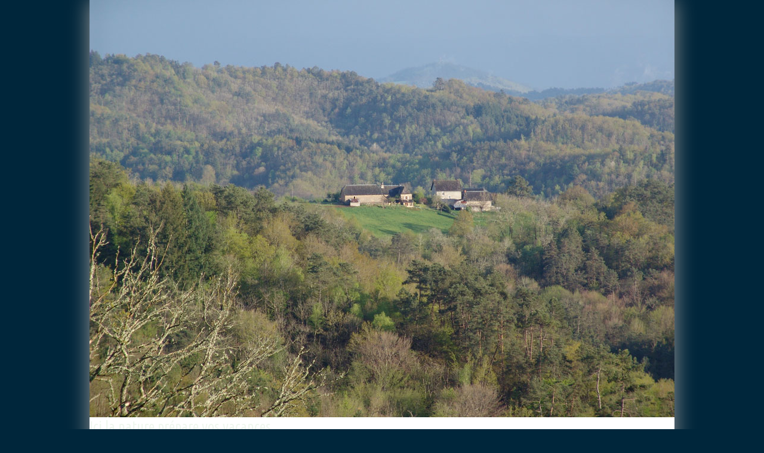

--- FILE ---
content_type: text/html; charset=utf-8
request_url: https://espacechampetre.com/8-espace-champetre/26-vos-avis
body_size: 24074
content:

<!doctype html>
<html prefix="og: http://ogp.me/ns#" xmlns="http://www.w3.org/1999/xhtml" xml:lang="fr-fr" lang="fr-fr" dir="ltr" >

<head>
<!-- Google tag (gtag.js) -->
<script async src="https://www.googletagmanager.com/gtag/js?id=AW-734894069"></script>
<script>
  window.dataLayer = window.dataLayer || [];
  function gtag(){dataLayer.push(arguments);}
  gtag('js', new Date());

  gtag('config', 'AW-734894069');
</script>
<base href="https://espacechampetre.com/8-espace-champetre/26-vos-avis" />
	<meta http-equiv="content-type" content="text/html; charset=utf-8" />
	<meta name="keywords" content="chambres hôtes,gîte,tente,lodge,vacances,Corrèze,Vallée-de-la-Dordogne,bed and breakfast,B&amp;B,AirB&amp;B,location de vacances en Corrèze" />
	<meta name="author" content="Super User" />
	<meta name="description" content="Hébergement en vallée de la Dordogne,chambres d'hôtes, tente lodge, gîte de pêche" />
	<meta name="generator" content="Joomla! - Open Source Content Management" />
	<title>l'Espace Champêtre chambres d'hôtes gîte hébergements insolites en Corrèze - VOS AVIS</title>
	<link href="/templates/joomspirit_70/favicon.ico" rel="shortcut icon" type="image/vnd.microsoft.icon" />
	<link href="/modules/mod_joomspirit_slider/assets/css/style.css" rel="stylesheet" type="text/css" />
	<link href="https://fonts.googleapis.com/css?family=Ubuntu|Ubuntu+Condensed" rel="stylesheet" type="text/css" media="all" />
	<script type="application/json" class="joomla-script-options new">{"csrf.token":"97a4590e30eca3abf5bf59438c53e8b5","system.paths":{"root":"","base":""}}</script>
	<script src="/media/jui/js/jquery.min.js?537a64d18e18fe86d914ac4959ec2d3d" type="text/javascript"></script>
	<script src="/media/jui/js/jquery-noconflict.js?537a64d18e18fe86d914ac4959ec2d3d" type="text/javascript"></script>
	<script src="/media/jui/js/jquery-migrate.min.js?537a64d18e18fe86d914ac4959ec2d3d" type="text/javascript"></script>
	<script src="/media/system/js/caption.js?537a64d18e18fe86d914ac4959ec2d3d" type="text/javascript"></script>
	<script src="/media/system/js/mootools-core.js?537a64d18e18fe86d914ac4959ec2d3d" type="text/javascript"></script>
	<script src="/media/system/js/core.js?537a64d18e18fe86d914ac4959ec2d3d" type="text/javascript"></script>
	<script src="/media/system/js/mootools-more.js?537a64d18e18fe86d914ac4959ec2d3d" type="text/javascript"></script>
	<script type="text/javascript">
jQuery(window).on('load',  function() {
				new JCaption('img.caption');
			});
	</script>


<meta name="viewport" content="initial-scale=1" />

<!--	Google fonts	-->


<!-- style sheet links -->
<link rel="stylesheet" href="/templates/system/css/general.css" type="text/css" media="screen" />
<link rel="stylesheet" href="/templates/joomspirit_70/css/main.css" type="text/css" media="all" />
<link rel="stylesheet" href="/templates/joomspirit_70/css/nav.css" type="text/css" media="all" />
<link rel="stylesheet" href="/templates/joomspirit_70/css/template.css" type="text/css" media="all" />
<link rel="stylesheet" href="/templates/joomspirit_70/css/theme_green.css" type="text/css" media="all" />
<link rel="stylesheet" type="text/css" href="/templates/joomspirit_70/css/dynamic_css.php&#63;font=Arial&amp;font_content=Arial&amp;colorh2=006d98&amp;width=980px&amp;width_left=35&amp;width_right=20" media="all" />

<link rel="stylesheet" href="/templates/joomspirit_70/css/media_queries.css" type="text/css" media="screen" />

<link rel="stylesheet" href="/templates/joomspirit_70/css/print.css" type="text/css" media="print" />

<!--[if lte IE 8]>
<link rel="stylesheet" href="/templates/joomspirit_70/css/ie8.css" type="text/css" />
<script type="text/javascript" src="/templates/joomspirit_70/lib/js/html5.js"></script>
<script type="text/javascript" src="/templates/joomspirit_70/lib/js/css3-mediaqueries.js"></script>
<link rel="stylesheet" href="/templates/joomspirit_70/css/ie8_responsive.css" type="text/css" media="screen" />
		
<![endif]-->

<!--[if lte IE 7]>
<link rel="stylesheet" href="/templates/joomspirit_70/css/ie7.css" type="text/css" />
<link rel="stylesheet" href="/templates/joomspirit_70/css/ie7_responsive.css" type="text/css" media="screen" />
<![endif]-->

</head>
<body style="font-size:0.75em;" >


	<div class="site">
	
		<header>
				
						<div class="logo" >
							
				<a href="/index.php">
				


<style scoped type="text/css">
	
	#flexslider-139 {
	background-color : transparent;
	}
	
	#flexslider-139 .flex-control-paging li a.flex-active {
	background-color: #cbfa5c; 
	}
	
	#flexslider-139 .slide-desc-box > div > div {
	background : #000000;
	background : transparent;
	}
	
	#flexslider-139 .slide-desc {
	font-family: 'Ubuntu Condensed', sans-serif;
	}
	
	#flexslider-139 .slide-desc-box h3 {
	font-family: 'Ubuntu', sans-serif;
	}
	
		#flexslider-139 .shadow-top-image {
	position:absolute;
	top:0;
	left:0;
	right:0;
	height:20px;
	background: url(modules/mod_joomspirit_slider/assets/css/images/shadow-top-curve.png) 50% 0 repeat-x;
	z-index:7;
	}
		
		#flexslider-139 .shadow-bottom-image {
	position:absolute;
	bottom:0;
	left:0;
	right:0;
	height:20px;
	background: url(modules/mod_joomspirit_slider/assets/css/images/shadow-bottom-curve.png) 50% 0 repeat-x;
	z-index:7;
	}
		
	
		
		
		@media screen and (min-width: 980px) {
	
		#flexslider-139 ul.slides {
		margin:0;
		}
		
	}
		
		
		
		@media screen and (max-width: 979px) and (min-width: 768px) {
		
		#flexslider-139 ul.slides {
		margin:0;
		}
		
	}
		
		
		
		@media screen and (max-width: 767px) {
		
		#flexslider-139 ul.slides {
		margin:0;
		}
		
	}
		
	/***************		Text and buttons in small screen 		***********************/
	
		@media screen and (max-width: 768px) {
		
		#flexslider-139, #flexslider-139 .slides li {
		height: auto;
		overflow:hidden !important;
		}
		
		#flexslider-139 .slides, #flexslider-139 .slides li {
		background: #eeeeee !important;
		}
		
		#flexslider-139 .slide-desc-box {
		position:relative;
		top:inherit !important;
		bottom:inherit !important;
		transform:none !important;
		}
		
		#flexslider-139 .slide-desc-box > div {
		display:block;
		transform: none !important;
		text-shadow: none !important;
		box-shadow: none !important;
		opacity:1 !important;
		}
		
		#flexslider-139 .slide-desc-box > div > div {
		display:block;
		max-width:none !important;
		background: #eeeeee;
		-webkit-animation : none !important;
		animation : none !important;
		padding: 12px 2 0px 22px;
		text-align:center !important;
		}
		
		.flex-active-slide .anim-js-rotate-letters h3 span {
		-webkit-animation : none !important;
		animation : none !important;
		}
		
		#flexslider-139 .slide-desc-box h3 {
		text-shadow: none !important;
		color: #444444 !important;;
		font-size: 16px !important;
		-webkit-animation : anim-js-simple-fade 1s ease !important;
		animation : anim-js-simple-fade 1s ease !important;
		}
		
		#flexslider-139 .slide-desc-box h3 span {
		color: #444444 !important;;
		font-size: 16px !important;
		min-width:0 !important;
		}
		
		#flexslider-139 .slide-desc-box .slide-desc {
		text-shadow: none !important;
		color: #444444 !important;
		font-size: 13px !important;
		-webkit-animation : anim-js-simple-fade 1s ease !important;
		animation : anim-js-simple-fade 1s ease !important;
		}
		
		#flexslider-139 .slide-desc-box .slide-desc span {
		color: #444444 !important;
		font-size: 13px !important;
		}
				
		#flexslider-139.position-nav-bottom .flex-control-nav {
		top:9px;
		bottom:inherit;
		}
		
		/**		disable kenburns effect  	**/
		
		#flexslider-139 .slides.kenburns img {
		-webkit-animation : none !important;
		animation : none !important;
		}
				
	}
	
		@media screen and (max-width: 500px) {
	
		#flexslider-139 .slide-desc-box {
		display:none !important;
		}
		
	}
		
		
	
</style>

<script src="/modules/mod_joomspirit_slider/assets/js/jquery.flexslider-min.js" type="text/javascript"></script>

<!-- Buggyfill script to improve the compatibility of modern viewport units	-->

	

	<div id="flexslider-139"  class="flexslider  theme-without-shadow theme-border-00 theme-border-radius-00  white-arrow  color-nav-light fade-horizontal light_text_shadow" >
	 
		<ul class="slides no-kenburns" >
			<li class='light-text-shadow'><div class='jslider-image'><img title='' alt='l'espace-champêtre-vallée-de-la-dordogne' src='https://espacechampetre.com/images/Galerie-accueil/Situation.jpg' /><span class='image-height-fixed' style='background-image: url(https://espacechampetre.com/images/Galerie-accueil/Situation.jpg);'></span></div><div class='slide-desc-box Center Left no-shadow anim-js-zoom anim-js-text' ><div data-0-top='text-shadow: 1px 1px 3px rgba(0,0,0,0.4);-webkit-transform: translateY(0px) rotateX(0deg);-ms-transform: translateY(0px) rotateX(0deg);transform: translateY(0px) rotateX(0deg);opacity:1;' data--180-top='text-shadow: 55px 70px 8px rgba(0, 0, 0, 1);-webkit-transform: translateY(-60px) rotateX(20deg);-ms-transform: translateY(-60px) rotateX(20deg);transform: translateY(-60px) rotateX(20deg);opacity:0;' data-anchor-target='#flexslider-139'><div class='bg-default' ><div class='slide-desc' style='max-width:350px;color:#f0f7ef;font-size:25px;'><span>Ici la nature prépare vos vacances</span></div></div></div></div></li><li class='light-text-shadow'><div class='jslider-image'><img title='' alt='Chambre d'hôtes en Correze' src='https://espacechampetre.com/images/Galerie-accueil/glycine-facade.jpg' /><span class='image-height-fixed' style='background-image: url(https://espacechampetre.com/images/Galerie-accueil/glycine-facade.jpg);'></span></div><div class='slide-desc-box Top no-shadow anim-js-slide anim-js-text' ><div data-0-top='text-shadow: 1px 1px 3px rgba(0,0,0,0.4);-webkit-transform: translateY(0px) rotateX(0deg);-ms-transform: translateY(0px) rotateX(0deg);transform: translateY(0px) rotateX(0deg);opacity:1;' data--180-top='text-shadow: 55px 70px 8px rgba(0, 0, 0, 1);-webkit-transform: translateY(-60px) rotateX(20deg);-ms-transform: translateY(-60px) rotateX(20deg);transform: translateY(-60px) rotateX(20deg);opacity:0;' data-anchor-target='#flexslider-139'><div class='bg-default' ><h3 class='slide-title'  style='max-width:350px;color:#ffffff;font-size:25px;'><span class='span-js-title'>Architecture</span></h3><div class='slide-desc' style='max-width:350px;color:#f0f7ef;font-size:25px;'><span>traditionnelle</span></div></div></div></div></li><li class='light-text-shadow'><div class='jslider-image'><img title='' alt='accueil vacances en Correze' src='https://espacechampetre.com/images/photos-accueil-bandeau/tente.jpg' /><span class='image-height-fixed' style='background-image: url(https://espacechampetre.com/images/photos-accueil-bandeau/tente.jpg);'></span></div><div class='slide-desc-box Center Left no-shadow anim-js-slide anim-js-text' ><div data-0-top='text-shadow: 1px 1px 3px rgba(0,0,0,0.4);-webkit-transform: translateY(0px) rotateX(0deg);-ms-transform: translateY(0px) rotateX(0deg);transform: translateY(0px) rotateX(0deg);opacity:1;' data--180-top='text-shadow: 55px 70px 8px rgba(0, 0, 0, 1);-webkit-transform: translateY(-60px) rotateX(20deg);-ms-transform: translateY(-60px) rotateX(20deg);transform: translateY(-60px) rotateX(20deg);opacity:0;' data-anchor-target='#flexslider-139'><div class='bg-default' ><h3 class='slide-title'  style='max-width:350px;color:#ffffff;font-size:25px;'><span class='span-js-title'>Des nuits d'été romantiques...</span></h3><div class='slide-desc' style='max-width:350px;color:#f0f7ef;font-size:25px;'><span>dans les lodges "prairie" et "colline"</span></div></div></div></div></li><li class='light-text-shadow'><div class='jslider-image'><img title='' alt='Gîtes chambre d'hôtes vacances insolites en correze' src='https://espacechampetre.com/images/photos-accueil-bandeau/terrasse.jpg' /><span class='image-height-fixed' style='background-image: url(https://espacechampetre.com/images/photos-accueil-bandeau/terrasse.jpg);'></span></div><div class='slide-desc-box Bottom Full-width no-shadow anim-js-slide anim-js-text' ><div data-0-top='text-shadow: 1px 1px 3px rgba(0,0,0,0.4);-webkit-transform: translateY(0px) rotateX(0deg);-ms-transform: translateY(0px) rotateX(0deg);transform: translateY(0px) rotateX(0deg);opacity:1;' data--180-top='text-shadow: 55px 70px 8px rgba(0, 0, 0, 1);-webkit-transform: translateY(-60px) rotateX(20deg);-ms-transform: translateY(-60px) rotateX(20deg);transform: translateY(-60px) rotateX(20deg);opacity:0;' data-anchor-target='#flexslider-139'><div class='bg-default' ><h3 class='slide-title'  style='max-width:350px;color:#ffffff;font-size:25px;'><span class='span-js-title'>Terrasse couverte...</span></h3><div class='slide-desc' style='max-width:350px;color:#f0f7ef;font-size:25px;'><span>le charme du bois</span></div></div></div></div></li><li class='light-text-shadow'><div class='jslider-image'><img title='' alt='découverte, insolite en correze' src='https://espacechampetre.com/images/Images-1200x800/les-chevaux.jpg' /><span class='image-height-fixed' style='background-image: url(https://espacechampetre.com/images/Images-1200x800/les-chevaux.jpg);'></span></div><div class='slide-desc-box Bottom no-shadow anim-js-slide anim-js-text' ><div data-0-top='text-shadow: 1px 1px 3px rgba(0,0,0,0.4);-webkit-transform: translateY(0px) rotateX(0deg);-ms-transform: translateY(0px) rotateX(0deg);transform: translateY(0px) rotateX(0deg);opacity:1;' data--180-top='text-shadow: 55px 70px 8px rgba(0, 0, 0, 1);-webkit-transform: translateY(-60px) rotateX(20deg);-ms-transform: translateY(-60px) rotateX(20deg);transform: translateY(-60px) rotateX(20deg);opacity:0;' data-anchor-target='#flexslider-139'><div class='bg-default' ><div class='slide-desc' style='max-width:350px;color:#f0f7ef;font-size:25px;'><span>Une belle étape...</span></div></div></div></div></li><li class='light-text-shadow'><div class='jslider-image'><img title='' alt='Saint-sylvain 19380 village étoilé' src='https://espacechampetre.com/images/photos-accueil-bandeau/pano-ciel.jpg' /><span class='image-height-fixed' style='background-image: url(https://espacechampetre.com/images/photos-accueil-bandeau/pano-ciel.jpg);'></span></div><div class='slide-desc-box Top no-shadow anim-js-slide anim-js-text' ><div data-0-top='text-shadow: 1px 1px 3px rgba(0,0,0,0.4);-webkit-transform: translateY(0px) rotateX(0deg);-ms-transform: translateY(0px) rotateX(0deg);transform: translateY(0px) rotateX(0deg);opacity:1;' data--180-top='text-shadow: 55px 70px 8px rgba(0, 0, 0, 1);-webkit-transform: translateY(-60px) rotateX(20deg);-ms-transform: translateY(-60px) rotateX(20deg);transform: translateY(-60px) rotateX(20deg);opacity:0;' data-anchor-target='#flexslider-139'><div class='bg-default' ><div class='slide-desc' style='max-width:350px;color:#f0f7ef;font-size:20px;'><span>Un hébergement étoilé !</span></div></div></div></div></li><li class='light-text-shadow'><div class='jslider-image'><img title='' alt='' src='https://espacechampetre.com/images/gite-pano-2023/IMG_6299.jpg' /><span class='image-height-fixed' style='background-image: url(https://espacechampetre.com/images/gite-pano-2023/IMG_6299.jpg);'></span></div><div class='slide-desc-box Top Left no-shadow anim-js-slide anim-js-text' ><div data-0-top='text-shadow: 1px 1px 3px rgba(0,0,0,0.4);-webkit-transform: translateY(0px) rotateX(0deg);-ms-transform: translateY(0px) rotateX(0deg);transform: translateY(0px) rotateX(0deg);opacity:1;' data--180-top='text-shadow: 55px 70px 8px rgba(0, 0, 0, 1);-webkit-transform: translateY(-60px) rotateX(20deg);-ms-transform: translateY(-60px) rotateX(20deg);transform: translateY(-60px) rotateX(20deg);opacity:0;' data-anchor-target='#flexslider-139'><div class='bg-default' ><h3 class='slide-title' style='max-width:350px;color:#ffffff;font-size:25px;'><span class='span-js-title'>Vivre en terrasse</span></h3></div></div></div></li><li class='light-text-shadow'><div class='jslider-image'><img title='' alt='' src='https://espacechampetre.com/images/gite-pano-2023/IMG_5136.jpg' /><span class='image-height-fixed' style='background-image: url(https://espacechampetre.com/images/gite-pano-2023/IMG_5136.jpg);'></span></div><div class='slide-desc-box Center Left no-shadow anim-js-slide anim-js-text' ><div data-0-top='text-shadow: 1px 1px 3px rgba(0,0,0,0.4);-webkit-transform: translateY(0px) rotateX(0deg);-ms-transform: translateY(0px) rotateX(0deg);transform: translateY(0px) rotateX(0deg);opacity:1;' data--180-top='text-shadow: 55px 70px 8px rgba(0, 0, 0, 1);-webkit-transform: translateY(-60px) rotateX(20deg);-ms-transform: translateY(-60px) rotateX(20deg);transform: translateY(-60px) rotateX(20deg);opacity:0;' data-anchor-target='#flexslider-139'><div class='bg-default' ><h3 class='slide-title' style='max-width:350px;color:#ffffff;font-size:25px;'><span class='span-js-title'>Un lit panoramique...</span></h3></div></div></div></li><li class='light-text-shadow'><div class='jslider-image'><img title='' alt='' src='https://espacechampetre.com/images/gite-pano-2023/IMG_2865.jpg' /><span class='image-height-fixed' style='background-image: url(https://espacechampetre.com/images/gite-pano-2023/IMG_2865.jpg);'></span></div><div class='slide-desc-box Center Left no-shadow anim-js-slide anim-js-text' ><div data-0-top='text-shadow: 1px 1px 3px rgba(0,0,0,0.4);-webkit-transform: translateY(0px) rotateX(0deg);-ms-transform: translateY(0px) rotateX(0deg);transform: translateY(0px) rotateX(0deg);opacity:1;' data--180-top='text-shadow: 55px 70px 8px rgba(0, 0, 0, 1);-webkit-transform: translateY(-60px) rotateX(20deg);-ms-transform: translateY(-60px) rotateX(20deg);transform: translateY(-60px) rotateX(20deg);opacity:0;' data-anchor-target='#flexslider-139'><div class='bg-default' ><h3 class='slide-title' style='max-width:350px;color:#ffffff;font-size:25px;'><span class='span-js-title'>Confortable</span></h3></div></div></div></li><li class='light-text-shadow'><div class='jslider-image'><img title='' alt='' src='https://espacechampetre.com/images/gite-pano-2023/IMG_3826.jpg' /><span class='image-height-fixed' style='background-image: url(https://espacechampetre.com/images/gite-pano-2023/IMG_3826.jpg);'></span></div><div class='slide-desc-box Center Left no-shadow anim-js-slide anim-js-text' ><div data-0-top='text-shadow: 1px 1px 3px rgba(0,0,0,0.4);-webkit-transform: translateY(0px) rotateX(0deg);-ms-transform: translateY(0px) rotateX(0deg);transform: translateY(0px) rotateX(0deg);opacity:1;' data--180-top='text-shadow: 55px 70px 8px rgba(0, 0, 0, 1);-webkit-transform: translateY(-60px) rotateX(20deg);-ms-transform: translateY(-60px) rotateX(20deg);transform: translateY(-60px) rotateX(20deg);opacity:0;' data-anchor-target='#flexslider-139'><div class='bg-default' ><h3 class='slide-title' style='max-width:350px;color:#ffffff;font-size:25px;'><span class='span-js-title'>La nature...</span></h3></div></div></div></li><li class='light-text-shadow'><div class='jslider-image'><img title='' alt='' src='https://espacechampetre.com/images/gite-pano-2023/IMG_7992.jpg' /><span class='image-height-fixed' style='background-image: url(https://espacechampetre.com/images/gite-pano-2023/IMG_7992.jpg);'></span></div><div class='slide-desc-box Center Left no-shadow anim-js-slide anim-js-text' ><div data-0-top='text-shadow: 1px 1px 3px rgba(0,0,0,0.4);-webkit-transform: translateY(0px) rotateX(0deg);-ms-transform: translateY(0px) rotateX(0deg);transform: translateY(0px) rotateX(0deg);opacity:1;' data--180-top='text-shadow: 55px 70px 8px rgba(0, 0, 0, 1);-webkit-transform: translateY(-60px) rotateX(20deg);-ms-transform: translateY(-60px) rotateX(20deg);transform: translateY(-60px) rotateX(20deg);opacity:0;' data-anchor-target='#flexslider-139'><div class='bg-default' ><h3 class='slide-title'  style='max-width:350px;color:#ffffff;font-size:25px;'><span class='span-js-title'>Grotte...</span></h3><div class='slide-desc' style='max-width:350px;color:#f0f7ef;font-size:20px;'><span>Avec au chaude</span></div></div></div></div></li><li class='light-text-shadow'><div class='jslider-image'><img title='' alt='' src='https://espacechampetre.com/images/Galerie-accueil/IMG_3251.jpg' /><span class='image-height-fixed' style='background-image: url(https://espacechampetre.com/images/Galerie-accueil/IMG_3251.jpg);'></span></div><div class='slide-desc-box Center Left no-shadow anim-js-slide anim-js-text' ><div data-0-top='text-shadow: 1px 1px 3px rgba(0,0,0,0.4);-webkit-transform: translateY(0px) rotateX(0deg);-ms-transform: translateY(0px) rotateX(0deg);transform: translateY(0px) rotateX(0deg);opacity:1;' data--180-top='text-shadow: 55px 70px 8px rgba(0, 0, 0, 1);-webkit-transform: translateY(-60px) rotateX(20deg);-ms-transform: translateY(-60px) rotateX(20deg);transform: translateY(-60px) rotateX(20deg);opacity:0;' data-anchor-target='#flexslider-139'><div class='bg-default' ><h3 class='slide-title' style='max-width:350px;color:#ffffff;font-size:25px;'><span class='span-js-title'>Loin du monde</span></h3></div></div></div></li><li class='light-text-shadow'><div class='jslider-image'><img title='' alt='' src='https://espacechampetre.com/images/photos-accueil-bandeau/VUE-TENTE-COLLINE.jpg' /><span class='image-height-fixed' style='background-image: url(https://espacechampetre.com/images/photos-accueil-bandeau/VUE-TENTE-COLLINE.jpg);'></span></div><div class='slide-desc-box Center Left no-shadow anim-js-slide anim-js-text' ><div data-0-top='text-shadow: 1px 1px 3px rgba(0,0,0,0.4);-webkit-transform: translateY(0px) rotateX(0deg);-ms-transform: translateY(0px) rotateX(0deg);transform: translateY(0px) rotateX(0deg);opacity:1;' data--180-top='text-shadow: 55px 70px 8px rgba(0, 0, 0, 1);-webkit-transform: translateY(-60px) rotateX(20deg);-ms-transform: translateY(-60px) rotateX(20deg);transform: translateY(-60px) rotateX(20deg);opacity:0;' data-anchor-target='#flexslider-139'><div class='bg-default' ><h3 class='slide-title'  style='max-width:350px;color:#ffffff;font-size:25px;'><span class='span-js-title'>L'Espace Champêtre</span></h3><div class='slide-desc' style='max-width:350px;color:#f0f7ef;font-size:20px;'><span>pour un séjour en toute sérénité</span></div></div></div></div></li> 
		</ul>
		  
				<div class="shadow-top-image"></div>
				
				<div class="shadow-bottom-image"></div>
			  
	</div>
	
		

<script type="text/javascript">
  jQuery(window).load(function() {
    jQuery('#flexslider-139').flexslider({
        animation: "fade",
        easing:"linear",								// I disable this option because there was a bug with Jquery easing and Joomla 3.X
 		direction: "horizontal",        //String: Select the sliding direction, "horizontal" or "vertical"
		slideshowSpeed: 4500, 			// How long each slide will show
		animationSpeed: 2000, 			// Slide transition speed
    	directionNav: true, 
    	prevText: "<",
		nextText: ">",
    	controlNav: false,    
    	pauseOnHover: true,
    	initDelay: 0,
    	randomize: false,
    	smoothHeight: false,
    	touch: false,
    	keyboardNav: true
    	
    });
  });
</script>

	<script src="/modules/mod_joomspirit_slider/assets/js/skrollr.min.js" type="text/javascript"></script>
	<script type="text/javascript">
		
		var s = skrollr.init({
		   	smoothScrolling: true
    	});
    		
    	if( (/Android|iPhone|iPad|iPod|BlackBerry|Windows Phone/i).test(navigator.userAgent || navigator.vendor || window.opera)){
    		skrollr.init().destroy();
		}
		
	</script>

				</a>
			
			
			
			</div>
						
			
			
			<div class="website-icons">

								
				<!--	SOCIAL LINKS	-->
								
			</div> 			<!-- 	end of Website icons 		-->	
		
			<div class="clr"></div>
			
		</header>
		
		
		<div class="navigation">
		
			<nav class="nav_main">
							<div class="moduletable dropdown" >
		
								
					<div class="content-module">
						<ul class="nav menu  mod-list">
<li class="item-102 default current active"><a href="/" title="chambres d'hôtes gîte  location de vacances insolites">L'espace Champêtre</a></li><li class="item-103 deeper parent"><a href="#" >Nos hébergements</a><ul class="nav-child unstyled small"><li class="item-149"><a href="/nos-hebergements/gite-panoramique" >APPART' CHAMPÊTRE PANORAMIQUE</a></li><li class="item-164"><a href="/nos-hebergements/gite-panoramique-2" >LE GRAND GÎTE &quot;ESTEL&quot;</a></li><li class="item-110"><a href="/nos-hebergements/chambre-champetre" title="chambre d'hôtes hébergement insolite">CHAMBRE CHAMPÊTRE</a></li><li class="item-112"><a href="/nos-hebergements/tente-lodge" title="hébergements insolites en Corrèze, tente lodge confortable">LODGES DE CHARME</a></li></ul></li><li class="item-111"><a href="/tarifs" title="Nos tarifs hébergements à l'Espace Champêtre">Tarifs / Réservation</a></li><li class="item-114 deeper parent"><a href="#" title="la vallée de la Dordogne patrimoine de l'Unesco">La Vallée de la Dordogne</a><ul class="nav-child unstyled small"><li class="item-126"><a href="/vallee-de-la-dordogne/balades-pedestres" >L'ÉTONNANT VOYAGE</a></li></ul></li></ul>
					</div>
		
			</div>
			
			</nav>
			
						
			<div class="clr"></div>
		
		</div> 		<!-- 	end of Navigation 		-->
		
			
				<div class="top" >
					<div class="moduletable">
							<div id="ConstellationWidgetContainer283f66bf-5127-4dba-99f4-0f65b7a73e03" style="width:100%" title="l&#39;Espace Champ&#234;tre" data-id-projet='283f66bf51274dba99f40f65b7a73e03'>Chargement en cours...</div> <script type="text/javascript" src="https://reservation.elloha.com/Scripts/widget-loader.min.js?v=42"></script> <script type="text/javascript">var constellationWidgetUrl283f66bf51274dba99f40f65b7a73e03, constellationTypeModule283f66bf51274dba99f40f65b7a73e03; constellationWidgetUrl283f66bf51274dba99f40f65b7a73e03 = 'https://reservation.elloha.com/Widget/BookingEngine/283f66bf-5127-4dba-99f4-0f65b7a73e03?idoi=3bdd2223-9f4f-412f-ad08-f8cabe2171c8&culture=fr-FR'; constellationTypeModule283f66bf51274dba99f40f65b7a73e03=1; constellationWidgetLoad('ConstellationWidgetContainer283f66bf-5127-4dba-99f4-0f65b7a73e03'); constellationWidgetAddEvent(window, "resize", function () { constellationWidgetSetAppearance('ConstellationWidgetContainer283f66bf-5127-4dba-99f4-0f65b7a73e03'); });</script>		</div>
	
		</div>
					
		
		
		<div class="middle-site">
		
		
						<nav class="breadcrumb">
						<div class="moduletable">
							<h3>Breadcrumbs</h3>
						
<div class="breadcrumbs">
<a href="/" class="pathway">L'Espace Champetre</a> / <a href="/8-espace-champetre" class="pathway">Espace champetre</a> / <span>VOS AVIS</span></div>
		</div>
	
			</nav>	
						
				
						<div class="left_column visible-desktop" >
							<div class="moduletable " >
		
										<h3 class="module">Nuits<span> étoilées</span></h3>
								
					<div class="content-module">
							<div id="ConstellationCouponButtonContainer9741d706-c2ff-4b31-8c46-073566aa3c06" style="width:100%; text-align:center;" title="l&#39;Espace Champ&#234;tre" data-id-projet='9741d706c2ff4b318c46073566aa3c06'>Chargement en cours...</div><script type="text/javascript" src="https://reservation.elloha.com/Scripts/widget-loader.min.js?v=42"></script><script type="text/javascript">var constellationWidgetUrl9741d706c2ff4b318c46073566aa3c06, constellationTypeModule9741d706c2ff4b318c46073566aa3c06; constellationWidgetUrl9741d706c2ff4b318c46073566aa3c06 = 'https://reservation.elloha.com/Widget/CouponButton/9741d706-c2ff-4b31-8c46-073566aa3c06?idoi=3bdd2223-9f4f-412f-ad08-f8cabe2171c8&culture=fr-FR'; constellationTypeModule9741d706c2ff4b318c46073566aa3c06=4; constellationCouponButtonLoad('ConstellationCouponButtonContainer9741d706-c2ff-4b31-8c46-073566aa3c06');</script>					</div>
		
			</div>
						<div class="moduletable " >
		
										<h3 class="module">C'est<span> vous qui le dites !</span></h3>
								
					<div class="content-module">
							<p><a href="/8-espace-champetre/26-vos-avis" style="font-size: 0.8em;"><img src="/images/pictos/airbnb-logo-2020.png" alt="airbnb logo 2020" width="86" height="117" /></a><a href="https://www.tripadvisor.fr/Hotel_Review-g5562683-d5540104-Reviews-L_Espace_Champetre-Saint_Sylvain_Correze_Nouvelle_Aquitaine.html" target="_blank" style="font-size: 0.8em;"><img src="/images/pictos/chouette2-Tripadvisor.png" alt="chouette2 Tripadvisor" width="75" height="107" /></a></p>
 					</div>
		
			</div>
						<div class="moduletable " >
		
										<h3 class="module">En<span> un mot </span></h3>
								
					<div class="content-module">
							<h2><span style="color: #4d7cfe;"><span style="font-family: arial, helvetica, sans-serif;"><span class=""><span class=""><strong><span style="font-size: 10pt;">L'espace champêtre est un site panoramique&nbsp;</span></strong></span></span></span><span style="font-family: arial, helvetica, sans-serif;"><span class=""><span class=""><strong><span style="font-size: 10pt;">composé d'un hébergement en gîtes 3 étoiles et en <a href="/component/content/?id=2&amp;Itemid=104" style="color: #4d7cfe;">chambres d'hôtes</a></span></strong></span></span></span></span><span style="color: #339966; font-family: arial, helvetica, sans-serif;"><span class=""><span class="">&nbsp;<span style="font-size: 8pt;"><em>"labéllisées chambres de références"&nbsp;</em></span></span></span></span><span style="color: #ff9900; font-family: arial, helvetica, sans-serif; font-size: 12pt;"><span style="color: #4d7cfe;"><strong><span style="font-size: 10pt; font-family: arial, helvetica, sans-serif;">Vous aimerez aussi&nbsp;<a href="/nos-hebergements/tente-lodge" style="color: #4d7cfe;">ses tentes lodge</a>s :</span></strong></span><span style="color: #339966; font-family: 'comic sans ms', sans-serif; font-size: 12.8px; line-height: 1.3;"><span style="color: #ff9900; font-size: 12pt; font-family: arial, helvetica, sans-serif;"><span style="color: #4d7cfe;"><strong><span style="font-size: 10pt;">&nbsp;<span style="line-height: 11.8056px;">entre le tipi et la tente berbère,&nbsp;</span>insolites, romantiques, confortables et naturelles…</span></strong></span><em><span style="font-size: 8pt;"><span style="color: #339966;">"</span><span style="color: #339966;">labéllisées 100% nature"&nbsp;</span></span></em></span></span></span><span style="color: #ff9900; font-family: arial, helvetica, sans-serif; font-size: 12pt;"><span style="color: #ff7f50;"><strong><span style="font-size: 10pt;"><span style="color: #4d7cfe;">Son "appart champêtre panoramique" est un camp de base<a href="/component/content/?id=5&amp;Itemid=123" style="color: #4d7cfe;">&nbsp;idéal pour les pêcheur</a>s</span>&nbsp;&nbsp;</span></strong></span><span style="font-size: 8pt;"><em><span style="color: #339966; font-family: arial, helvetica, sans-serif;">"</span><span style="color: #339966; font-family: arial, helvetica, sans-serif;">labéllisé gîte de pêche"&nbsp;</span></em></span></span><span style="color: #ff9900; font-family: arial, helvetica, sans-serif; font-size: 12pt;"><span style="color: #4d7cfe;"><strong><span style="font-size: 10pt;">Ainsi qu'un accueil cavaliers du Comité Départemental de Tourisme Equestre de la Corrèze.</span></strong>&nbsp;</span><em><span style="font-size: 8pt;"><span style="font-family: arial, helvetica, sans-serif; color: #339966;">"</span><span style="font-family: arial, helvetica, sans-serif; color: #339966;">labéllisé gîte équestre"</span></span></em></span></h2>
<pre>&nbsp;</pre>
<hr />
<p style="text-align: justify;"><img src="/images/pictos/AB.png" alt="" width="27" height="48" style="color: #339966; font-size: 0.8em;" /><img src="/images/pictos/Table-dhotes.png" alt="" width="37" height="32" style="color: #339966; font-size: 0.8em;" /><img src="/images/pictos/Parking.png" alt="" width="37" height="34" style="color: #339966; font-size: 0.8em;" /><img src="/images/pictos/wifi.png" alt="" width="35" height="34" style="color: #339966; font-size: 0.8em;" /><img src="/images/pictos/chien.png" alt="" width="36" height="34" style="color: #339966; font-size: 0.8em;" /><img src="/images/pictos/ancv.png" alt="" width="36" height="36" style="color: #339966; font-size: 0.8em;" /></p>
<p style="text-align: justify;"><img src="/images/pictos/gite-de-peche.jpg" alt="gite de peche" width="57" height="57" /></p>
<div class=""><hr /></div>
<address><a href="https://www.facebook.com/Lespace-champêtre-chambres-dhôtes-en-Corrèze-251728591645992/?fref=ts" target="_blank" onclick="window.open(this.href,'','scrollbars=yes,resizable=yes,location=yes,menubar=yes,status=yes,toolbar=yes,left='+(screen.availWidth/2-250)+',top=0,width=500');return false;"><img src="/images/pictos/Facebook.png" alt="" width="23" height="23" style="font-size: 0.8em; line-height: 1.3;" /></a><span style="font-size: 0.8em; line-height: 1.3;">&nbsp;&nbsp;</span><a href="https://twitter.com/SOLLELIET" target="_blank" onclick="window.open(this.href,'','scrollbars=yes,resizable=yes,location=yes,menubar=yes,status=yes,toolbar=yes,left='+(screen.availWidth/2-250)+',top=0,width=500');return false;"><img src="/images/pictos/Twitter.png" alt="" width="28" height="21" class="TA_rated" style="font-size: 0.8em;" /></a> <a href="https://www.google.fr/maps/place/L'ESPACE+CHAMPETRE/@45.1714236,1.8831686,15z/data=!4m5!3m4!1s0x0:0x33aa2b77ad6fbb11!8m2!3d45.1768527!4d1.8704331?hl=fr" onclick="window.open(this.href,'','scrollbars=yes,resizable=yes,location=yes,menubar=yes,status=yes,toolbar=yes,left='+(screen.availWidth/2-300)+',top=0,width=600');return false;">Google+</a></address><address dir="ltr"><span style="font-family: arial, helvetica, sans-serif; color: #4d7cfe;"><strong><span style="font-size: 10pt;">L'espace Champêtre </span></strong></span></address><address dir="ltr"><span style="font-family: arial, helvetica, sans-serif; color: #4d7cfe;"><strong><span style="font-size: 10pt;">Le Theil 19380 St-Sylvain</span></strong></span></address><address dir="ltr"><span style="font-family: arial, helvetica, sans-serif;"><span style="font-size: 10pt;"></span></span><span style="color: #800000; font-family: 'arial black', 'avant garde'; font-size: 8pt;"><em style="color: #3366ff; font-size: 12.8px;"><strong style="color: #3366ff;"><span style="font-family: arial, helvetica, sans-serif;"><a href="mailto:espacechampetre@orange.fr">espacechampetre@orange.fr</a></span></strong></em></span></address><address dir="ltr"><span style="color: #800000; font-family: 'arial black', 'avant garde'; font-size: 8pt;"><em style="color: #3366ff; font-size: 12.8px;"><span style="font-family: arial, helvetica, sans-serif;"><a href="mailto:espacechampetre@orange.fr?subject=réservation"></a></span></em></span><span style="color: #800000; font-family: 'arial black', 'avant garde'; font-size: 8pt;">Tel. : <span style="color: #800000; font-family: 'arial black', 'avant garde'; font-size: 10.6667px; font-style: italic;">06 81 62 50 20 -&nbsp;</span>06 86 64 43 77 -&nbsp;</span></address><address>&nbsp;</address><address>&nbsp;</address><address><img src="/images/pictos/Carte-situation.png" alt="Carte situation" width="283" height="195" /></address>					</div>
		
			</div>
			
			</div>
						
			
	
			<!--  RIGHT COLUMN -->
			<div class="right_column">					
					
				<!--  USER 1, 2, 3 -->
				  <!--	END OF USERS TOP	-->
				
				<div id="main_component" >
				
									
				
					<div class="main-content">
						
						<!--  MAIN COMPONENT -->
						<div id="system-message-container">
	</div>

						<article class="item-page">

	
		
	
		
	

	
	


	

			<p class="p1" style="margin-top: 0px; margin-bottom: 0px; font-size: 22px; line-height: normal; font-family: 'Helvetica Neue'; color: #222222;"><span class="s1" style="color: #4d7cfe; font-size: 14pt;"><strong>Les 100 derniers commentaires voyageurs membres de la communauté airb&amp;b</strong></span></p>
<div class="_1orhbxe" style="color: #222222; font-family: 'Airbnb Cereal VF', Circular, -apple-system, 'system-ui', Roboto, 'Helvetica Neue', sans-serif; font-size: 14px;">
<div class="_1kfl0pr">
<div class="_gt7myn"><strong>Emilia</strong></div>
<div class="_1w3y9kg"><strong>20–21 août 2024 • Lodge "prairie"</strong></div>
</div>
</div>
<div class="_5kaapu" style="color: #222222; font-family: 'Airbnb Cereal VF', Circular, -apple-system, 'system-ui', Roboto, 'Helvetica Neue', sans-serif; font-size: 14px; position: relative;">
<div class="_hb2eh8">
<div class="_8vya27">Qualité globale</div>
<span class="c1o8tso4 cuwc3c0 dir dir-ltr" style="display: flex; font-family: var(--linaria-theme_typography-font-family-cereal-font-family); font-weight: var(--linaria-theme_typography-weight-book400); font-size: var(--linaria-theme_typography-base-medium14px-font-size); line-height: var(--linaria-theme_typography-base-medium14px-line-height); letter-spacing: var(--linaria-theme_typography-base-medium14px-letter-spacing);"><span class="a8jt5op dir dir-ltr" style="clip: rect(0px, 0px, 0px, 0px); height: 1px; overflow: clip; position: absolute; width: 1px; border: 0px; padding: 0px;">Évaluation de 5 sur</span><span class="s4ecxwd dir dir-ltr" style="display: flex; color: var( --dls19-brand-color,var(--linaria-theme_palette-bg-primary-core) );"><br /></span><span class="r15h6pyt r1g840vl dir dir-ltr" style="color: var(--linaria-theme_palette-text-primary); padding-left: 4px;">5</span></span></div>
<div class="resize-triggers" style="visibility: hidden; content: ' '; position: absolute; top: 0px; left: 0px; height: 16px; width: 596px; overflow: hidden; z-index: -1;">&nbsp;</div>
</div>
<div class="_1umquac" style="color: #222222; font-family: 'Airbnb Cereal VF', Circular, -apple-system, 'system-ui', Roboto, 'Helvetica Neue', sans-serif; font-size: 14px;">Très chouette étape dans un havre de paix, les espaces communs sont très chaleureux, et la vue magnifique. Merci pour l'accueil !<hr /></div>
<div class="_1orhbxe">
<div class="_1kfl0pr">
<div class="_gt7myn"><strong>Veronique</strong></div>
<div class="_1w3y9kg"><strong>12–15 avr. 2024 • Appart’ Panoramique</strong></div>
</div>
</div>
<div class="_5kaapu" style="position: relative;">
<div class="_hb2eh8">
<div class="_8vya27">&nbsp;</div>
<span class="c1o8tso4 cuwc3c0 dir dir-ltr" style="display: flex; font-family: var(--linaria-theme_typography-font-family-cereal-font-family); font-weight: var(--linaria-theme_typography-weight-book400); font-size: var(--linaria-theme_typography-base-medium14px-font-size); line-height: var(--linaria-theme_typography-base-medium14px-line-height); letter-spacing: var(--linaria-theme_typography-base-medium14px-letter-spacing);"><span class="c1o8tso4 cuwc3c0 dir dir-ltr" style="display: flex; font-family: var(--linaria-theme_typography-font-family-cereal-font-family); font-weight: var(--linaria-theme_typography-weight-book400); font-size: var(--linaria-theme_typography-base-medium14px-font-size); line-height: var(--linaria-theme_typography-base-medium14px-line-height); letter-spacing: var(--linaria-theme_typography-base-medium14px-letter-spacing);"><span class="a8jt5op dir dir-ltr" style="clip: rect(0px, 0px, 0px, 0px); height: 1px; overflow: clip; position: absolute; width: 1px; border: 0px; padding: 0px; color: #222222; font-family: 'Airbnb Cereal VF', Circular, -apple-system, 'system-ui', Roboto, 'Helvetica Neue', sans-serif; font-size: 14px; background-color: #f7f7f7;">Évaluation de 5 sur 5</span></span></span>
<p><span style="color: #222222; font-family: 'Airbnb Cereal VF', Circular, -apple-system, 'system-ui', Roboto, 'Helvetica Neue', sans-serif; font-size: 16px;">L'appartement est charmant et parfaitement équipé. Nos hôtes Jean-philippe et Ana sont à l'écoute et discrets. Le lieu bénéficie d'une situation exceptionnelle avec une vue à 360• sur les collines environnantes, la campagne est magnifique. Nous étions au bout du monde dans un calme absolu. Nous reviendrons avec plaisir.</span></p>
<hr />
<p></p>
</div>
</div>
<p>&nbsp;</p>
<div class="_1orhbxe" style="color: #222222; font-family: 'Airbnb Cereal VF', Circular, -apple-system, 'system-ui', Roboto, 'Helvetica Neue', sans-serif; font-size: 14px;">
<div class="_1kfl0pr">
<div class="_gt7myn"><strong>Maëva</strong></div>
<div class="_1w3y9kg"><strong>8–11 mai 2024 • Appart’ Panoramique</strong></div>
</div>
</div>
<div class="_5kaapu" style="color: #222222; font-family: 'Airbnb Cereal VF', Circular, -apple-system, 'system-ui', Roboto, 'Helvetica Neue', sans-serif; font-size: 14px; position: relative;">
<div class="_hb2eh8">
<div class="_8vya27">&nbsp;</div>
<span class="c1o8tso4 cuwc3c0 dir dir-ltr" style="display: flex; font-family: var(--linaria-theme_typography-font-family-cereal-font-family); font-weight: var(--linaria-theme_typography-weight-book400); font-size: var(--linaria-theme_typography-base-medium14px-font-size); line-height: var(--linaria-theme_typography-base-medium14px-line-height); letter-spacing: var(--linaria-theme_typography-base-medium14px-letter-spacing);"><span class="a8jt5op dir dir-ltr" style="clip: rect(0px, 0px, 0px, 0px); height: 1px; overflow: clip; position: absolute; width: 1px; border: 0px; padding: 0px;">Évaluation de 5 sur</span></span></div>
</div>
<p><span style="color: #222222; font-family: 'Airbnb Cereal VF', Circular, -apple-system, 'system-ui', Roboto, 'Helvetica Neue', sans-serif; font-size: 16px;">Notre sejour était juste PARFAIT ! Un petit coin de Paradis, nous avons loué la chambre panoramique, vu magnifique et petit appartement avec tout ce qu il faut pour passer un agréable séjour. La chance avec nous, nous avons pu voir les aurores boréales, super moment partagé avec Jean-Philippe et Ana. Des hôtes supers, accueillants, nous y reviendrons avec plaisir. Notre chien était également au paradis! Je recommande cet endroit les yeux fermés si vous recherchez un havre de paix, c est chez Ana et Jean-Philippe qui faut aller ! Et la Corrèze est une superbe région! Merci encore pour ces moments de partages! À très vite dans votre auberge de bonheur&nbsp;</span></p>
<hr />
<div class="_1orhbxe" style="color: #222222; font-family: 'Airbnb Cereal VF', Circular, -apple-system, 'system-ui', Roboto, 'Helvetica Neue', sans-serif; font-size: 14px;">
<div class="_1kfl0pr">
<div class="_gt7myn"><strong>Berend</strong></div>
<div class="_1w3y9kg"><strong>23–25 juin 2024 • Appart’ Panoramique</strong></div>
</div>
</div>
<div class="_5kaapu" style="color: #222222; font-family: 'Airbnb Cereal VF', Circular, -apple-system, 'system-ui', Roboto, 'Helvetica Neue', sans-serif; font-size: 14px; position: relative;">
<div class="_hb2eh8">
<div class="_8vya27">Qualité globale</div>
<span class="c1o8tso4 cuwc3c0 dir dir-ltr" style="display: flex; font-family: var(--linaria-theme_typography-font-family-cereal-font-family); font-weight: var(--linaria-theme_typography-weight-book400); font-size: var(--linaria-theme_typography-base-medium14px-font-size); line-height: var(--linaria-theme_typography-base-medium14px-line-height); letter-spacing: var(--linaria-theme_typography-base-medium14px-letter-spacing);"><span class="a8jt5op dir dir-ltr" style="clip: rect(0px, 0px, 0px, 0px); height: 1px; overflow: clip; position: absolute; width: 1px; border: 0px; padding: 0px;">Évaluation de 5 sur 5</span><span class="s4ecxwd dir dir-ltr" style="display: flex; color: var( --dls19-brand-color,var(--linaria-theme_palette-bg-primary-core) );"></span><span class="r15h6pyt r1g840vl dir dir-ltr" style="color: var(--linaria-theme_palette-text-primary); padding-left: 4px;">5</span></span></div>
<div class="resize-triggers" style="visibility: hidden; content: ' '; position: absolute; top: 0px; left: 0px; height: 16px; width: 596px; overflow: hidden; z-index: -1;">&nbsp;</div>
</div>
<div class="_1umquac" style="color: #222222; font-family: 'Airbnb Cereal VF', Circular, -apple-system, 'system-ui', Roboto, 'Helvetica Neue', sans-serif; font-size: 14px;">Great stay, amazing views and lovely and welcoming hosts.<hr /></div>
<div class="_1orhbxe" style="color: #222222; font-family: 'Airbnb Cereal VF', Circular, -apple-system, 'system-ui', Roboto, 'Helvetica Neue', sans-serif; font-size: 14px;">
<div class="_1kfl0pr">
<div class="_gt7myn"><strong>Jan</strong></div>
<div class="_1w3y9kg"><strong>12–15 juil. 2024 • Appart’ Panoramique</strong></div>
</div>
</div>
<div class="_5kaapu" style="color: #222222; font-family: 'Airbnb Cereal VF', Circular, -apple-system, 'system-ui', Roboto, 'Helvetica Neue', sans-serif; font-size: 14px; position: relative;">
<div class="_hb2eh8">
<div class="_8vya27">Qualité globale</div>
<span class="c1o8tso4 cuwc3c0 dir dir-ltr" style="display: flex; font-family: var(--linaria-theme_typography-font-family-cereal-font-family); font-weight: var(--linaria-theme_typography-weight-book400); font-size: var(--linaria-theme_typography-base-medium14px-font-size); line-height: var(--linaria-theme_typography-base-medium14px-line-height); letter-spacing: var(--linaria-theme_typography-base-medium14px-letter-spacing);"><span class="a8jt5op dir dir-ltr" style="clip: rect(0px, 0px, 0px, 0px); height: 1px; overflow: clip; position: absolute; width: 1px; border: 0px; padding: 0px;">Évaluation de 5 sur 5</span><span class="s4ecxwd dir dir-ltr" style="display: flex; color: var( --dls19-brand-color,var(--linaria-theme_palette-bg-primary-core) );"></span><span class="r15h6pyt r1g840vl dir dir-ltr" style="color: var(--linaria-theme_palette-text-primary); padding-left: 4px;">5</span></span></div>
<div class="resize-triggers" style="visibility: hidden; content: ' '; position: absolute; top: 0px; left: 0px; height: 16px; width: 596px; overflow: hidden; z-index: -1;">&nbsp;</div>
</div>
<div class="_1umquac" style="color: #222222; font-family: 'Airbnb Cereal VF', Circular, -apple-system, 'system-ui', Roboto, 'Helvetica Neue', sans-serif; font-size: 14px;">geweldige locatie, prachtig uitzicht, rust, vriendelijke hostel, heerlijk ontbeten/gegeten, comfortabel huis, goede uitvalsbasis voor een vakantie in de Correze.<hr /></div>
<p class="p2" style="margin-top: 0px; margin-bottom: 0px; font-size: 14px; line-height: normal; font-family: 'Helvetica Neue'; color: #222222; text-align: justify;"><span style="color: #4d7cfe;"><span style="font-size: 13.3333px;"><strong>&nbsp;</strong></span></span></p>
<div class="_1orhbxe" style="color: #222222; font-family: 'Airbnb Cereal VF', Circular, -apple-system, 'system-ui', Roboto, 'Helvetica Neue', sans-serif; font-size: 14px;">
<div class="_1kfl0pr">
<div class="_gt7myn">&nbsp;</div>
</div>
</div>
<div class="_1umquac" style="color: #222222; font-family: 'Airbnb Cereal VF', Circular, -apple-system, 'system-ui', Roboto, 'Helvetica Neue', sans-serif; font-size: 14px;"><hr /></div>
<p class="p3" style="margin-top: 0px; margin-bottom: 0px; text-align: center; font-size: 14px; line-height: normal; font-family: 'Helvetica Neue'; color: #717171;"><span class="s2"><strong>&nbsp;</strong></span></p>
<p class="p3" style="margin-top: 0px; margin-bottom: 0px; font-size: 14px; line-height: normal; font-family: 'Helvetica Neue'; color: #717171; text-align: left;"><span class="s2"></span><span class="s2">septembre 2022</span></p>
<p class="p7" style="margin-top: 0px; margin-bottom: 0px; font-size: 16px; line-height: normal; font-family: 'Helvetica Neue'; color: #222222;"><span class="s2">Nous avons passé un excellent moment, l’endroit est magique, les hôtes d’une extrême gentillesse! Nous ne sommes restés qu’une nuit et c’était bien trop court. Nous reviendrons c’est certain!</span></p>
<p class="p9" style="margin-top: 0px; margin-bottom: 0px; font-size: 16px; line-height: normal; font-family: 'Helvetica Neue'; color: #222222;"><span class="s1" style="color: #000000;"><strong>Mai-Lan, Paris, France</strong></span></p>
<p class="p5" style="margin-top: 0px; margin-bottom: 0px; font-size: 14px; line-height: normal; font-family: 'Helvetica Neue'; color: #717171;"><span class="s2">Membre depuis 2016</span></p>
<p class="p5" style="margin-top: 0px; margin-bottom: 0px; font-size: 14px; line-height: normal; font-family: 'Helvetica Neue'; color: #717171;"><span class="s2">août 2022</span></p>
<hr style="font-size: 12.8px;" />
<p class="p7" style="margin-top: 0px; margin-bottom: 0px; font-size: 16px; line-height: normal; font-family: 'Helvetica Neue'; color: #222222;"><span class="s2">Notre court séjour dans cette chambre d'hôtes à été parfait&nbsp;</span><span class="s3" style="line-height: normal; font-family: '.Apple Color Emoji UI';">👌</span><span class="s2">En pleine nature et au calme, un gîte charmant et des hôtes très sympathiques ! Gros plus pour les repas servis avec les produits du jardin, je recommande +++&nbsp;</span><span class="s4"><strong><br /></strong></span></p>
<p class="p9" style="margin-top: 0px; margin-bottom: 0px; font-size: 16px; line-height: normal; font-family: 'Helvetica Neue'; color: #222222;"><span class="s1"><strong>Pauline, Lyon, France</strong></span></p>
<p class="p5" style="margin-top: 0px; margin-bottom: 0px; font-size: 14px; line-height: normal; font-family: 'Helvetica Neue'; color: #717171;"><span class="s2">Membre depuis 2018</span></p>
<p class="p5" style="margin-top: 0px; margin-bottom: 0px; font-size: 14px; line-height: normal; font-family: 'Helvetica Neue'; color: #717171;"><span class="s2">août 2022</span></p>
<hr style="font-size: 12.8px;" />
<p class="p7" style="margin-top: 0px; margin-bottom: 0px; font-size: 16px; line-height: normal; font-family: 'Helvetica Neue'; color: #222222;"><span class="s2">Merci à nos hôtes pour leur super accueil dans cette magnifique maison. Nous avons beaucoup apprécié le dîner simple mais très copieux et très bon, ainsi que les conseils pour pour la suite de notre périple. A la prochaine !&nbsp;</span><span class="s4"><strong><br /></strong></span></p>
<p class="p9" style="margin-top: 0px; margin-bottom: 0px; font-size: 16px; line-height: normal; font-family: 'Helvetica Neue'; color: #222222;"><span class="s1"><strong>Alice, Montrouge, France</strong></span></p>
<p class="p5" style="margin-top: 0px; margin-bottom: 0px; font-size: 14px; line-height: normal; font-family: 'Helvetica Neue'; color: #717171;"><span class="s2">Membre depuis 2016</span></p>
<p class="p5" style="margin-top: 0px; margin-bottom: 0px; font-size: 14px; line-height: normal; font-family: 'Helvetica Neue'; color: #717171;"><span class="s2">août 2022</span></p>
<hr style="font-size: 12.8px;" />
<p class="p7" style="margin-top: 0px; margin-bottom: 0px; font-size: 16px; line-height: normal; font-family: 'Helvetica Neue'; color: #222222;"><span class="s2">Nous avons passé un super séjour chez Ana et Jean Philippe. Une belle invitation à venir découvrir les ciels etoilés, les chemins pour se promener dans les bois , pleins de belles balades que Jean Philippe pourra vous faire découvrir, il connaît très bien la région ! La tente est tout confort avec un vrai lit et spacieuse et jolie déco. Je ne peux que vous recommander d aller chez eux , c'est un vrai Havre de paix.</span></p>
<hr style="font-size: 12.8px;" />
<p class="p9" style="margin-top: 0px; margin-bottom: 0px; font-size: 16px; line-height: normal; font-family: 'Helvetica Neue'; color: #222222;"><span class="s1"><strong>Marina, Vienne, France</strong></span></p>
<p class="p5" style="margin-top: 0px; margin-bottom: 0px; font-size: 14px; line-height: normal; font-family: 'Helvetica Neue'; color: #717171;"><span class="s2">Membre depuis 2016</span></p>
<p class="p5" style="margin-top: 0px; margin-bottom: 0px; font-size: 14px; line-height: normal; font-family: 'Helvetica Neue'; color: #717171;"><span class="s2">août 2022</span></p>
<p class="p7" style="margin-top: 0px; margin-bottom: 0px; font-size: 16px; line-height: normal; font-family: 'Helvetica Neue'; color: #222222;"><span class="s2">Je ne peux que recommander ce véritable havre de paix.</span></p>
<hr style="font-size: 12.8px;" />
<p class="p9" style="margin-top: 0px; margin-bottom: 0px; font-size: 16px; line-height: normal; font-family: 'Helvetica Neue'; color: #222222;"><span class="s1"><strong>Etienne, Le Puy, France</strong></span></p>
<p class="p5" style="margin-top: 0px; margin-bottom: 0px; font-size: 14px; line-height: normal; font-family: 'Helvetica Neue'; color: #717171;"><span class="s2">Membre depuis 2014</span></p>
<p class="p5" style="margin-top: 0px; margin-bottom: 0px; font-size: 14px; line-height: normal; font-family: 'Helvetica Neue'; color: #717171;"><span class="s2">août 2022</span></p>
<p class="p7" style="margin-top: 0px; margin-bottom: 0px; font-size: 16px; line-height: normal; font-family: 'Helvetica Neue'; color: #222222;"><span class="s2">Je pense qu'il s'agit de l'une de nos meilleures expériences Airbnb et hôtelières que nous ayons jamais vécues&nbsp;! Anna et Jean-Philippe ont été non seulement d'excellents hôtes qui nous ont accueillis avec beaucoup de chaleur et de générosité, mais ils sont aussi d'excellents cuisiniers, un couple très agréable avec qui nous avons eu des conversations intéressantes tout en prenant un verre de vin et en profitant de la vue imprenable depuis la terrasse. Mais surtout, ils sont l'âme de cet endroit merveilleux, ce qui en fait quelque chose de très spécial. Tout dans notre séjour était parfait - l'endroit lui-même, la ou les chambres, la nourriture, la nature environnante. Merci pour tout&nbsp;! Nous reviendrons certainement.</span></p>
<p class="p5" style="margin-top: 0px; margin-bottom: 0px; font-size: 14px; line-height: normal; font-family: 'Helvetica Neue'; color: #717171;"><span class="s2">Langue d'origine&nbsp;: Anglais</span></p>
<hr style="font-size: 12.8px;" />
<p class="p9" style="margin-top: 0px; margin-bottom: 0px; font-size: 16px; line-height: normal; font-family: 'Helvetica Neue'; color: #222222;"><span class="s1"><strong>Laurita, Aix-la-Chapelle, Allemagne</strong></span></p>
<p class="p5" style="margin-top: 0px; margin-bottom: 0px; font-size: 14px; line-height: normal; font-family: 'Helvetica Neue'; color: #717171;"><span class="s2">Membre depuis 2013</span></p>
<p class="p5" style="margin-top: 0px; margin-bottom: 0px; font-size: 14px; line-height: normal; font-family: 'Helvetica Neue'; color: #717171;"><span class="s2">août 2022</span></p>
<p class="p7" style="margin-top: 0px; margin-bottom: 0px; font-size: 16px; line-height: normal; font-family: 'Helvetica Neue'; color: #222222;"><span class="s2">C’était un magnifique séjour Le lieu est parfait tant au niveau de la déco qu’au niveau de la localisation et des hôtes. Ils ont des super recommandations et le petit dej est super bon même si je mange pas beaucoup&nbsp;</span><span class="s3" style="line-height: normal; font-family: '.Apple Color Emoji UI';">🤣</span></p>
<hr style="font-size: 12.8px;" />
<p class="p9" style="margin-top: 0px; margin-bottom: 0px; font-size: 16px; line-height: normal; font-family: 'Helvetica Neue'; color: #222222;"><span class="s1"><strong>Bérénice, Toulouse, France</strong></span></p>
<p class="p5" style="margin-top: 0px; margin-bottom: 0px; font-size: 14px; line-height: normal; font-family: 'Helvetica Neue'; color: #717171;"><span class="s2">Membre depuis 2019</span></p>
<p class="p5" style="margin-top: 0px; margin-bottom: 0px; font-size: 14px; line-height: normal; font-family: 'Helvetica Neue'; color: #717171;"><span class="s2">août 2022</span></p>
<p class="p7" style="margin-top: 0px; margin-bottom: 0px; font-size: 16px; line-height: normal; font-family: 'Helvetica Neue'; color: #222222;"><span class="s2">Coup de cœur : Super séjour dans un cadre magnifique et accueil au top par des hôtes très gentils et généreux !</span></p>
<hr style="font-size: 12.8px;" />
<p class="p9" style="margin-top: 0px; margin-bottom: 0px; font-size: 16px; line-height: normal; font-family: 'Helvetica Neue'; color: #222222;"><span class="s1"><strong>Laura, Nantes, France</strong></span></p>
<p class="p5" style="margin-top: 0px; margin-bottom: 0px; font-size: 14px; line-height: normal; font-family: 'Helvetica Neue'; color: #717171;"><span class="s2">Membre depuis 2015</span></p>
<p class="p5" style="margin-top: 0px; margin-bottom: 0px; font-size: 14px; line-height: normal; font-family: 'Helvetica Neue'; color: #717171;"><span class="s2">août 2022</span></p>
<p class="p7" style="margin-top: 0px; margin-bottom: 0px; font-size: 16px; line-height: normal; font-family: 'Helvetica Neue'; color: #222222;"><span class="s2">Comment dire . Je voudrais bien laissé un avis négatif sur afin que ce lieux reste dispo pour une prochaine venue . Mais impossible le cadre est magnifique . L accueil et là courtoisie de Anna et Jean philippe est exceptionnel . Ils adorent vous faire plaisir . Venez chez eux vous ressourcer le soir avec une vue magnifique .. fuyez les restos ou hôtel de bord dede route et prenez une nuit avec assiette champêtre … merci encore à vous ..&nbsp;</span></p>
<hr style="font-size: 12.8px;" />
<p class="p9" style="margin-top: 0px; margin-bottom: 0px; font-size: 16px; line-height: normal; font-family: 'Helvetica Neue'; color: #222222;"><span class="s1"><strong>Arnaud, Auneau-Bleury-Saint-Symphorien, France</strong></span></p>
<p class="p5" style="margin-top: 0px; margin-bottom: 0px; font-size: 14px; line-height: normal; font-family: 'Helvetica Neue'; color: #717171;"><span class="s2">Membre depuis 2017</span></p>
<p class="p5" style="margin-top: 0px; margin-bottom: 0px; font-size: 14px; line-height: normal; font-family: 'Helvetica Neue'; color: #717171;"><span class="s2">août 2022</span></p>
<p class="p7" style="margin-top: 0px; margin-bottom: 0px; font-size: 16px; line-height: normal; font-family: 'Helvetica Neue'; color: #222222;"><span class="s2">Séjour trop court pour bien profiter de ce petit paradis ! Tout était parfait, l'accueil, la tente, les repas, le vin, l'humour, l'amour des bonnes choses partagées avec de belles personnes, devant un paysage sublime ... quoi de plus ?! Merci pour tout et à bientôt ! Alice et Yves</span></p>
<hr style="font-size: 12.8px;" />
<p class="p7" style="margin-top: 0px; margin-bottom: 0px; font-size: 16px; line-height: normal; font-family: 'Helvetica Neue'; color: #222222;"><span class="s1"><strong>Alice, Bruxelles, Belgique</strong></span></p>
<p class="p5" style="margin-top: 0px; margin-bottom: 0px; font-size: 14px; line-height: normal; font-family: 'Helvetica Neue'; color: #717171;"><span class="s2">Membre depuis 2011</span></p>
<p class="p5" style="margin-top: 0px; margin-bottom: 0px; font-size: 14px; line-height: normal; font-family: 'Helvetica Neue'; color: #717171;"><span class="s2">août 2022</span></p>
<p class="p7" style="margin-top: 0px; margin-bottom: 0px; font-size: 16px; line-height: normal; font-family: 'Helvetica Neue'; color: #222222;"><span class="s2">Merci pour les soirées rooïbos, la tête dans les étoiles dans une période où nous en avions bien besoin.</span></p>
<hr style="font-size: 12.8px;" />
<p class="p9" style="margin-top: 0px; margin-bottom: 0px; font-size: 16px; line-height: normal; font-family: 'Helvetica Neue'; color: #222222;"><span class="s1"><strong>Corinne, Saint-Pierre-de-Chignac, France</strong></span></p>
<p class="p5" style="margin-top: 0px; margin-bottom: 0px; font-size: 14px; line-height: normal; font-family: 'Helvetica Neue'; color: #717171;"><span class="s2">Membre depuis 2017</span></p>
<p class="p5" style="margin-top: 0px; margin-bottom: 0px; font-size: 14px; line-height: normal; font-family: 'Helvetica Neue'; color: #717171;"><span class="s2">août 2022</span></p>
<p class="p7" style="margin-top: 0px; margin-bottom: 0px; font-size: 16px; line-height: normal; font-family: 'Helvetica Neue'; color: #222222;"><span class="s2">Un brin de paradis perché au-dessus des bois! Très jolie chambre, ambiance très douce et hôtes super sympas.</span></p>
<p class="p9" style="margin-top: 0px; margin-bottom: 0px; font-size: 16px; line-height: normal; font-family: 'Helvetica Neue'; color: #222222;"><span class="s1"><strong>Anne - Frederique, Paris, France</strong></span></p>
<hr id="system-readmore" style="width: 1429.55px; word-spacing: 0px;" /><hr style="font-size: 12.8px;" />
<p class="p5" style="margin-top: 0px; margin-bottom: 0px; font-size: 14px; line-height: normal; font-family: 'Helvetica Neue'; color: #717171;"><span class="s2">Membre depuis 2013</span></p>
<p class="p5" style="margin-top: 0px; margin-bottom: 0px; font-size: 14px; line-height: normal; font-family: 'Helvetica Neue'; color: #717171;"><span class="s2">juillet 2022</span></p>
<p class="p7" style="margin-top: 0px; margin-bottom: 0px; font-size: 16px; line-height: normal; font-family: 'Helvetica Neue'; color: #222222;"><span class="s2">Un petit coin de paradis. Accueil de Anna et Jean Philippe :authentique et chaleureux. Installations tout confort ,un lieu magique! A découvrir absolument</span></p>
<p class="p9" style="margin-top: 0px; margin-bottom: 0px; font-size: 16px; line-height: normal; font-family: 'Helvetica Neue'; color: #222222;"><span class="s1"><strong>Benedicte, Armentières, France</strong></span></p>
<hr style="font-size: 12.8px;" />
<p class="p5" style="margin-top: 0px; margin-bottom: 0px; font-size: 14px; line-height: normal; font-family: 'Helvetica Neue'; color: #717171;"><span class="s2">Membre depuis 2016</span></p>
<p class="p5" style="margin-top: 0px; margin-bottom: 0px; font-size: 14px; line-height: normal; font-family: 'Helvetica Neue'; color: #717171;"><span class="s2">novembre 2021</span></p>
<p class="p7" style="margin-top: 0px; margin-bottom: 0px; font-size: 16px; line-height: normal; font-family: 'Helvetica Neue'; color: #222222;"><span class="s2">Merci à Jean-Philippe pour son accueil chaleureux et en toute simplicité. Le lieu est magnifique et le logement est parfait pour un séjour en famille au milieu de la nature...Les chemins de randonnée sont accessibles depuis le logement, bref, l'environnement est parfait pour une vraie pause détente et un retour aux sources !&nbsp;</span><span class="s4"><strong><br /></strong></span></p>
<p class="p9" style="margin-top: 0px; margin-bottom: 0px; font-size: 16px; line-height: normal; font-family: 'Helvetica Neue'; color: #222222;"><span class="s1"><strong>Laurence, Limoges, France</strong></span></p>
<hr style="font-size: 12.8px;" />
<p class="p5" style="margin-top: 0px; margin-bottom: 0px; font-size: 14px; line-height: normal; font-family: 'Helvetica Neue'; color: #717171;"><span class="s2">Membre depuis 2013</span></p>
<p class="p5" style="margin-top: 0px; margin-bottom: 0px; font-size: 14px; line-height: normal; font-family: 'Helvetica Neue'; color: #717171;"><span class="s2">novembre 2021</span></p>
<p class="p7" style="margin-top: 0px; margin-bottom: 0px; font-size: 16px; line-height: normal; font-family: 'Helvetica Neue'; color: #222222;"><span class="s2">Accueil très sympathique. Confort et dépaysement, vue sur la nature. Un séjour doux et reposant dans un lieu charmant et isolé bucolique.</span></p>
<p class="p9" style="margin-top: 0px; margin-bottom: 0px; font-size: 16px; line-height: normal; font-family: 'Helvetica Neue'; color: #222222;"><span class="s1"><strong>Pascaline, Fontcouverte, France</strong></span></p>
<hr style="font-size: 12.8px;" />
<p class="p5" style="margin-top: 0px; margin-bottom: 0px; font-size: 14px; line-height: normal; font-family: 'Helvetica Neue'; color: #717171;"><span class="s2">Membre depuis 2019</span></p>
<p class="p5" style="margin-top: 0px; margin-bottom: 0px; font-size: 14px; line-height: normal; font-family: 'Helvetica Neue'; color: #717171;"><span class="s2">octobre 2021</span></p>
<p class="p7" style="margin-top: 0px; margin-bottom: 0px; font-size: 16px; line-height: normal; font-family: 'Helvetica Neue'; color: #222222;"><span class="s2">Hôte très accueillant, lieu cosy et chaleureux, environnement au top, loins de tout…</span></p>
<p class="p9" style="margin-top: 0px; margin-bottom: 0px; font-size: 16px; line-height: normal; font-family: 'Helvetica Neue'; color: #222222;"><span class="s1"><strong>Léa, Les Bordes, France</strong></span></p>
<hr style="font-size: 12.8px;" />
<p class="p1" style="margin-top: 0px; margin-bottom: 0px; font-size: 16px; line-height: normal; font-family: 'Helvetica Neue'; color: #222222;"><span class="s1"><strong>Cendrine, Marans, France</strong></span></p>
<p class="p2" style="margin-top: 0px; margin-bottom: 0px; font-size: 14px; line-height: normal; font-family: 'Helvetica Neue'; color: #717171;"><span class="s2">Membre depuis 2015</span></p>
<p class="p2" style="margin-top: 0px; margin-bottom: 0px; font-size: 14px; line-height: normal; font-family: 'Helvetica Neue'; color: #717171;"><span class="s2">septembre 2021</span></p>
<p class="p4" style="margin-top: 0px; margin-bottom: 0px; font-size: 16px; line-height: normal; font-family: 'Helvetica Neue'; color: #222222;"><span class="s2">Un lieu magique</span></p>
<hr style="font-size: 12.8px;" />
<p class="p1" style="margin-top: 0px; margin-bottom: 0px; font-size: 16px; line-height: normal; font-family: 'Helvetica Neue'; color: #222222;"><span class="s1"><strong>Marcos, Malmerspach, France</strong></span></p>
<p class="p2" style="margin-top: 0px; margin-bottom: 0px; font-size: 14px; line-height: normal; font-family: 'Helvetica Neue'; color: #717171;"><span class="s2">Membre depuis 2018</span></p>
<p class="p2" style="margin-top: 0px; margin-bottom: 0px; font-size: 14px; line-height: normal; font-family: 'Helvetica Neue'; color: #717171;"><span class="s2">septembre 2021</span></p>
<p class="p4" style="margin-top: 0px; margin-bottom: 0px; font-size: 16px; line-height: normal; font-family: 'Helvetica Neue'; color: #222222;"><span class="s2">Une pépite au milieu de la nature. De quoi se ressourcer dans ce paradis vert. Petit coup de cœur pour la vue sur la vallée et la compagnie des animaux (surtout Alpha, le chapardeur de chaussette). Je recommande !</span></p>
<hr style="font-size: 12.8px;" />
<p class="p1" style="margin-top: 0px; margin-bottom: 0px; font-size: 16px; line-height: normal; font-family: 'Helvetica Neue'; color: #222222;"><span class="s1"><strong>Pauline, Bordeaux, France</strong></span></p>
<p class="p2" style="margin-top: 0px; margin-bottom: 0px; font-size: 14px; line-height: normal; font-family: 'Helvetica Neue'; color: #717171;"><span class="s2">Membre depuis 2016</span></p>
<p class="p2" style="margin-top: 0px; margin-bottom: 0px; font-size: 14px; line-height: normal; font-family: 'Helvetica Neue'; color: #717171;"><span class="s2">septembre 2021</span></p>
<p class="p4" style="margin-top: 0px; margin-bottom: 0px; font-size: 16px; line-height: normal; font-family: 'Helvetica Neue'; color: #222222;"><span class="s2">Si vous chercher un séjour au calme pour vous ressourcer, alors vous êtes au bon endroit ! Merci à Jean Philippe pour l'accueil&nbsp;</span><span class="s4" style="line-height: normal; font-family: '.Apple Color Emoji UI';">😊</span></p>
<hr style="font-size: 12.8px;" />
<p class="p1" style="margin-top: 0px; margin-bottom: 0px; font-size: 16px; line-height: normal; font-family: 'Helvetica Neue'; color: #222222;"><span class="s1"><strong>Charlotte, Soustons, France</strong></span></p>
<p class="p2" style="margin-top: 0px; margin-bottom: 0px; font-size: 14px; line-height: normal; font-family: 'Helvetica Neue'; color: #717171;"><span class="s2">Membre depuis 2017</span></p>
<p class="p2" style="margin-top: 0px; margin-bottom: 0px; font-size: 14px; line-height: normal; font-family: 'Helvetica Neue'; color: #717171;"><span class="s2">août 2021</span></p>
<p class="p4" style="margin-top: 0px; margin-bottom: 0px; font-size: 16px; line-height: normal; font-family: 'Helvetica Neue'; color: #222222;"><span class="s2">Superbe endroit. Nous n'y avons passé qu'une seule nuit mais nous reviendrons c'est certain. Merci à Jean Philippe pour son accueil.</span></p>
<hr style="font-size: 12.8px;" />
<p class="p1" style="margin-top: 0px; margin-bottom: 0px; font-size: 16px; line-height: normal; font-family: 'Helvetica Neue'; color: #222222;"><span class="s1"><strong>Valerie, Husseren-Wesserling, France</strong></span></p>
<p class="p2" style="margin-top: 0px; margin-bottom: 0px; font-size: 14px; line-height: normal; font-family: 'Helvetica Neue'; color: #717171;"><span class="s2">Membre depuis 2016</span></p>
<p class="p2" style="margin-top: 0px; margin-bottom: 0px; font-size: 14px; line-height: normal; font-family: 'Helvetica Neue'; color: #717171;"><span class="s2">août 2021</span></p>
<p class="p4" style="margin-top: 0px; margin-bottom: 0px; font-size: 16px; line-height: normal; font-family: 'Helvetica Neue'; color: #222222;"><span class="s2">Jean-Philippe nous a accueillis très chaleureusement dans un site idyllique pour les amoureux de la nature et du calme. Et en plus la cuisine est délicieuse !</span></p>
<hr style="font-size: 12.8px;" />
<p class="p1" style="margin-top: 0px; margin-bottom: 0px; font-size: 16px; line-height: normal; font-family: 'Helvetica Neue'; color: #222222;"><span class="s1"><strong>Bernard, Lamothe-en-Blaisy, France</strong></span></p>
<p class="p2" style="margin-top: 0px; margin-bottom: 0px; font-size: 14px; line-height: normal; font-family: 'Helvetica Neue'; color: #717171;"><span class="s2">Membre depuis 2017</span></p>
<p class="p2" style="margin-top: 0px; margin-bottom: 0px; font-size: 14px; line-height: normal; font-family: 'Helvetica Neue'; color: #717171;"><span class="s2">août 2021</span></p>
<p class="p4" style="margin-top: 0px; margin-bottom: 0px; font-size: 16px; line-height: normal; font-family: 'Helvetica Neue'; color: #222222;"><span class="s2">Ce séjour était une simple étape sur la route des vacances pour nous ms nous avons regretté de ne pas avoir pu y passer plus de temps tant cet endroit est incroyable... Accueil au top et deconnection totale ds un décor naturel somptueux. A ne pas manquer !! Jean-Philippe est un hôte très prévenant et très agréable ! Nous reviendrons !</span></p>
<hr style="font-size: 12.8px;" />
<p class="p1" style="margin-top: 0px; margin-bottom: 0px; font-size: 16px; line-height: normal; font-family: 'Helvetica Neue'; color: #222222;"><span class="s1"><strong>Célia, Dijon, France</strong></span></p>
<p class="p2" style="margin-top: 0px; margin-bottom: 0px; font-size: 14px; line-height: normal; font-family: 'Helvetica Neue'; color: #717171;"><span class="s2">Membre depuis 2014</span></p>
<p class="p2" style="margin-top: 0px; margin-bottom: 0px; font-size: 14px; line-height: normal; font-family: 'Helvetica Neue'; color: #717171;"><span class="s2">août 2021</span></p>
<p class="p4" style="margin-top: 0px; margin-bottom: 0px; font-size: 16px; line-height: normal; font-family: 'Helvetica Neue'; color: #222222;"><span class="s2">L'emplacement est juste génial. Avec une vue magnifique et des chevaux qui passent tout près de la fenêtre, des fleurs partout... Le logement est très agréable même si les pièces sont disposées de manière atypique. Nous avons été très bien accueillis par Jean-Philippe, Ana et le chien Alpha qui a été notre guide pendant une randonnée autour de la maison ;) Merci pour tout.&nbsp;</span></p>
<hr style="font-size: 12.8px;" />
<p class="p1" style="margin-top: 0px; margin-bottom: 0px; font-size: 16px; line-height: normal; font-family: 'Helvetica Neue'; color: #222222;"><span class="s1"><strong>Roxane, Béziers, France</strong></span></p>
<p class="p2" style="margin-top: 0px; margin-bottom: 0px; font-size: 14px; line-height: normal; font-family: 'Helvetica Neue'; color: #717171;"><span class="s2">Membre depuis 2013</span></p>
<p class="p2" style="margin-top: 0px; margin-bottom: 0px; font-size: 14px; line-height: normal; font-family: 'Helvetica Neue'; color: #717171;"><span class="s2">août 2021</span></p>
<p class="p4" style="margin-top: 0px; margin-bottom: 0px; font-size: 16px; line-height: normal; font-family: 'Helvetica Neue'; color: #222222;"><span class="s2">Jean Philippe est à l écoute de ses clients apportant ça connaissance sur les activités du secteur..</span></p>
<hr style="font-size: 12.8px;" />
<p class="p1" style="margin-top: 0px; margin-bottom: 0px; font-size: 16px; line-height: normal; font-family: 'Helvetica Neue'; color: #222222;"><span class="s1"><strong>Laurent</strong></span></p>
<p class="p2" style="margin-top: 0px; margin-bottom: 0px; font-size: 14px; line-height: normal; font-family: 'Helvetica Neue'; color: #717171;"><span class="s2">Membre depuis 2021</span></p>
<p class="p2" style="margin-top: 0px; margin-bottom: 0px; font-size: 14px; line-height: normal; font-family: 'Helvetica Neue'; color: #717171;"><span class="s2">juillet 2021</span></p>
<p class="p4" style="margin-top: 0px; margin-bottom: 0px; font-size: 16px; line-height: normal; font-family: 'Helvetica Neue'; color: #222222;"><span class="s2">une halte dans la forêt corrézienne. Du calme, un cadre magnifique et un accueil formidable. Nous avons passé un excellent moment, c'était une belle expérience. Merci à vous !!</span></p>
<hr style="font-size: 12.8px;" />
<p class="p1" style="margin-top: 0px; margin-bottom: 0px; font-size: 16px; line-height: normal; font-family: 'Helvetica Neue'; color: #222222;"><span class="s1"><strong>Loris, Anneyron, France</strong></span></p>
<p class="p2" style="margin-top: 0px; margin-bottom: 0px; font-size: 14px; line-height: normal; font-family: 'Helvetica Neue'; color: #717171;"><span class="s2">Membre depuis 2021</span></p>
<p class="p2" style="margin-top: 0px; margin-bottom: 0px; font-size: 14px; line-height: normal; font-family: 'Helvetica Neue'; color: #717171;"><span class="s2">juillet 2021</span></p>
<p class="p4" style="margin-top: 0px; margin-bottom: 0px; font-size: 16px; line-height: normal; font-family: 'Helvetica Neue'; color: #222222;"><span class="s2">Vraiment magique comme endroit pour séjourner ! Vue imprenable de la chambre sur la nature environnante. Le logement est conforme à la description. Merci pour l'accueil chaleureux et les conseils pour les champignons que nous sommes allés ramasser dans la forêt en contrebas du gite. Une seule envie : revenir pour y rester un peu plus longtemps !&nbsp;</span></p>
<hr style="font-size: 12.8px;" />
<p class="p4" style="margin-top: 0px; margin-bottom: 0px; font-size: 16px; line-height: normal; font-family: 'Helvetica Neue'; color: #222222;"><span class="s3"><strong>Franck, Brest, France</strong></span></p>
<p class="p2" style="margin-top: 0px; margin-bottom: 0px; font-size: 14px; line-height: normal; font-family: 'Helvetica Neue'; color: #717171;"><span class="s2">Membre depuis 2018</span></p>
<p class="p2" style="margin-top: 0px; margin-bottom: 0px; font-size: 14px; line-height: normal; font-family: 'Helvetica Neue'; color: #717171;"><span class="s2">juillet 2021</span></p>
<p class="p4" style="margin-top: 0px; margin-bottom: 0px; font-size: 16px; line-height: normal; font-family: 'Helvetica Neue'; color: #222222;"><span class="s2">Séjour incroyablement parfait. Fait de beautés, de calme, de montagnes vertigineuses, de rencontres et d'amour des autres. Je suis à la limite de prendre un abonnement à vie !!</span></p>
<hr style="font-size: 12.8px;" />
<p class="p1" style="margin-top: 0px; margin-bottom: 0px; font-size: 16px; line-height: normal; font-family: 'Helvetica Neue'; color: #222222;"><span class="s1"><strong>Nedjma, Saint-Agil, France</strong></span></p>
<p class="p2" style="margin-top: 0px; margin-bottom: 0px; font-size: 14px; line-height: normal; font-family: 'Helvetica Neue'; color: #717171;"><span class="s2">Membre depuis 2014</span></p>
<p class="p2" style="margin-top: 0px; margin-bottom: 0px; font-size: 14px; line-height: normal; font-family: 'Helvetica Neue'; color: #717171;"><span class="s2">juin 2021</span></p>
<p class="p4" style="margin-top: 0px; margin-bottom: 0px; font-size: 16px; line-height: normal; font-family: 'Helvetica Neue'; color: #222222;"><span class="s2">L'AirBnb parfait : des hôtes aux petits soins, une vue splendide et la tente vraiment dépaysante et agréable ! Un coin très tranquille dans lequel nous ne manquerons pas de retourner et que nous recommandons les yeux fermés&nbsp;</span></p>
<hr style="font-size: 12.8px;" />
<p class="p1" style="margin-top: 0px; margin-bottom: 0px; font-size: 16px; line-height: normal; font-family: 'Helvetica Neue'; color: #222222;"><span class="s1"><strong>Jeanne, Bilhac, France</strong></span></p>
<p class="p2" style="margin-top: 0px; margin-bottom: 0px; font-size: 14px; line-height: normal; font-family: 'Helvetica Neue'; color: #717171;"><span class="s2">Membre depuis 2019</span></p>
<p class="p2" style="margin-top: 0px; margin-bottom: 0px; font-size: 14px; line-height: normal; font-family: 'Helvetica Neue'; color: #717171;"><span class="s2">mai 2021</span></p>
<p class="p4" style="margin-top: 0px; margin-bottom: 0px; font-size: 16px; line-height: normal; font-family: 'Helvetica Neue'; color: #222222;"><span class="s2">Le logement contenu dans la maison de l'hôte est élégant, impeccablement propre et superbement situé. Il a une ambiance calme, relaxante, tranquille, et est idéale pour profiter pleinement de la belle campagne. Les hôtes sont extrêmement accueillants et la visite a été une joie.</span></p>
<hr style="font-size: 12.8px;" />
<p class="p2" style="margin-top: 0px; margin-bottom: 0px; font-size: 14px; line-height: normal; font-family: 'Helvetica Neue'; color: #717171;"><span class="s2">Langue d'origine&nbsp;: Anglais</span></p>
<p class="p1" style="margin-top: 0px; margin-bottom: 0px; font-size: 16px; line-height: normal; font-family: 'Helvetica Neue'; color: #222222;"><span class="s1"><strong>Neil, Snettisham, Royaume-Uni</strong></span></p>
<p class="p2" style="margin-top: 0px; margin-bottom: 0px; font-size: 14px; line-height: normal; font-family: 'Helvetica Neue'; color: #717171;"><span class="s2">Membre depuis 2018</span></p>
<p class="p2" style="margin-top: 0px; margin-bottom: 0px; font-size: 14px; line-height: normal; font-family: 'Helvetica Neue'; color: #717171;"><span class="s2">mai 2021</span></p>
<p class="p4" style="margin-top: 0px; margin-bottom: 0px; font-size: 16px; line-height: normal; font-family: 'Helvetica Neue'; color: #222222;"><span class="s2">Très bon accueil de Jean Philippe, son épouse et Alfa (leur adorable chien&nbsp;</span><span class="s4" style="line-height: normal; font-family: '.Apple Color Emoji UI';">☺️</span><span class="s2">) Nous étions dans un cadre exceptionnel, magique, les photos sont exactement la vue que nous avions de notre chambre...on s'y sent détendu... Je vous recommande le gîte de Jean Philippe, ils sont de très bons conseils, disponibles...</span></p>
<hr style="font-size: 12.8px;" />
<p class="p1" style="margin-top: 0px; margin-bottom: 0px; font-size: 16px; line-height: normal; font-family: 'Helvetica Neue'; color: #222222;"><span class="s1"><strong>Isabelle, Nantes, France</strong></span></p>
<p class="p2" style="margin-top: 0px; margin-bottom: 0px; font-size: 14px; line-height: normal; font-family: 'Helvetica Neue'; color: #717171;"><span class="s2">Membre depuis 2015</span></p>
<p class="p2" style="margin-top: 0px; margin-bottom: 0px; font-size: 14px; line-height: normal; font-family: 'Helvetica Neue'; color: #717171;"><span class="s2">mai 2021</span></p>
<p class="p4" style="margin-top: 0px; margin-bottom: 0px; font-size: 16px; line-height: normal; font-family: 'Helvetica Neue'; color: #222222;"><span class="s2">un cadre idyllique. un accueil chaleureux. un sommeil en pleine nature. tout pour un séjour ressourçant, vous pouvez y aller les yeux fermés !</span></p>
<hr style="font-size: 12.8px;" />
<p class="p1" style="margin-top: 0px; margin-bottom: 0px; font-size: 16px; line-height: normal; font-family: 'Helvetica Neue'; color: #222222;"><span class="s1"><strong>Pauline, Toulouse, France</strong></span></p>
<p class="p2" style="margin-top: 0px; margin-bottom: 0px; font-size: 14px; line-height: normal; font-family: 'Helvetica Neue'; color: #717171;"><span class="s2">Membre depuis 2015</span></p>
<p class="p2" style="margin-top: 0px; margin-bottom: 0px; font-size: 14px; line-height: normal; font-family: 'Helvetica Neue'; color: #717171;"><span class="s2">avril 2021</span></p>
<p class="p4" style="margin-top: 0px; margin-bottom: 0px; font-size: 16px; line-height: normal; font-family: 'Helvetica Neue'; color: #222222;"><span class="s2">Un petit studio dans un endroit très calme en pleine campagne ! Une chambre avec une vue panoramique. Pour les amateurs de randonnées il ya de quoi faire... De belles cascades à découvrir aux alentours. Un bon accueil Une salle de bain unique</span></p>
<hr style="font-size: 12.8px;" />
<p class="p1" style="margin-top: 0px; margin-bottom: 0px; font-size: 16px; line-height: normal; font-family: 'Helvetica Neue'; color: #222222;"><span class="s1"><strong>Laëtiitia, Le Grand-Bourg, France</strong></span></p>
<p class="p2" style="margin-top: 0px; margin-bottom: 0px; font-size: 14px; line-height: normal; font-family: 'Helvetica Neue'; color: #717171;"><span class="s2">Membre depuis 2018</span></p>
<p class="p2" style="margin-top: 0px; margin-bottom: 0px; font-size: 14px; line-height: normal; font-family: 'Helvetica Neue'; color: #717171;"><span class="s2">février 2021</span></p>
<p class="p4" style="margin-top: 0px; margin-bottom: 0px; font-size: 16px; line-height: normal; font-family: 'Helvetica Neue'; color: #222222;"><span class="s2">C'est un endroit magique au calme. Les hôtes sont superbes, chaleureux et compétents. Les environs offrent des belles balades à quelques minutes en voiture (cascades...).</span></p>
<hr style="font-size: 12.8px;" />
<p class="p1" style="margin-top: 0px; margin-bottom: 0px; font-size: 16px; line-height: normal; font-family: 'Helvetica Neue'; color: #222222;"><span class="s1"><strong>Goran, Grenoble, France</strong></span></p>
<p class="p2" style="margin-top: 0px; margin-bottom: 0px; font-size: 14px; line-height: normal; font-family: 'Helvetica Neue'; color: #717171;"><span class="s2">Membre depuis 2013</span></p>
<p class="p2" style="margin-top: 0px; margin-bottom: 0px; font-size: 14px; line-height: normal; font-family: 'Helvetica Neue'; color: #717171;"><span class="s2">février 2021</span></p>
<p class="p4" style="margin-top: 0px; margin-bottom: 0px; font-size: 16px; line-height: normal; font-family: 'Helvetica Neue'; color: #222222;"><span class="s2">Excellent séjour à Saint-Sylvain. Ana et Jean-Philippe sont très accueillants et agréables. Le logement est situé sur les hauteurs et offre des vues incroyables.</span></p>
<hr style="font-size: 12.8px;" />
<p class="p1" style="margin-top: 0px; margin-bottom: 0px; font-size: 16px; line-height: normal; font-family: 'Helvetica Neue'; color: #222222;"><span class="s1"><strong>Maxime, Nantes, France</strong></span></p>
<p class="p2" style="margin-top: 0px; margin-bottom: 0px; font-size: 14px; line-height: normal; font-family: 'Helvetica Neue'; color: #717171;"><span class="s2">Membre depuis 2014</span></p>
<p class="p2" style="margin-top: 0px; margin-bottom: 0px; font-size: 14px; line-height: normal; font-family: 'Helvetica Neue'; color: #717171;"><span class="s2">février 2021</span></p>
<p class="p4" style="margin-top: 0px; margin-bottom: 0px; font-size: 16px; line-height: normal; font-family: 'Helvetica Neue'; color: #222222;"><span class="s2">Super séjour ! Le gîte est au cœur de la campagne. Moment très ressourçant. Jean-Philippe et Ana sont chaleureux et disponibles pour les bons conseils. Le logement est très agréable. Je recommande vivement.</span></p>
<hr style="font-size: 12.8px;" />
<p class="p1" style="margin-top: 0px; margin-bottom: 0px; font-size: 16px; line-height: normal; font-family: 'Helvetica Neue'; color: #222222;"><span class="s1"><strong>Carole, Bordeaux, France</strong></span></p>
<p class="p2" style="margin-top: 0px; margin-bottom: 0px; font-size: 14px; line-height: normal; font-family: 'Helvetica Neue'; color: #717171;"><span class="s2">Membre depuis 2017</span></p>
<p class="p2" style="margin-top: 0px; margin-bottom: 0px; font-size: 14px; line-height: normal; font-family: 'Helvetica Neue'; color: #717171;"><span class="s2">janvier 2021</span></p>
<p class="p4" style="margin-top: 0px; margin-bottom: 0px; font-size: 16px; line-height: normal; font-family: 'Helvetica Neue'; color: #222222;"><span class="s2">Merci à Jean-Philippe et Anna pour ce chaleureux accueil ainsi que la beauté de leur grand espace. Une belle rencontre, de bons moments, une adresse à retenir !</span></p>
<hr style="font-size: 12.8px;" />
<p class="p1" style="margin-top: 0px; margin-bottom: 0px; font-size: 16px; line-height: normal; font-family: 'Helvetica Neue'; color: #222222;"><span class="s1"><strong>Tiffanie, Lille, France</strong></span></p>
<p class="p2" style="margin-top: 0px; margin-bottom: 0px; font-size: 14px; line-height: normal; font-family: 'Helvetica Neue'; color: #717171;"><span class="s2">Membre depuis 2014</span></p>
<p class="p2" style="margin-top: 0px; margin-bottom: 0px; font-size: 14px; line-height: normal; font-family: 'Helvetica Neue'; color: #717171;"><span class="s2">août 2020</span></p>
<p class="p4" style="margin-top: 0px; margin-bottom: 0px; font-size: 16px; line-height: normal; font-family: 'Helvetica Neue'; color: #222222;"><span class="s2">Une tres Belle surprise, tout y est : une hospitalité unique, un poster vivant avec cette vue panoramique Sur la foret et les chevaux qui galopent sous les fenetres! Et Les assiettes champêtres preparees avec soin par nos hotes sont aussi belles que bonnes. En resume : un coin de paradis a ne pas louper !</span></p>
<hr style="font-size: 12.8px;" />
<p class="p1" style="margin-top: 0px; margin-bottom: 0px; font-size: 16px; line-height: normal; font-family: 'Helvetica Neue'; color: #222222;"><span class="s1"><strong>Patrice Et Celine, Grenoble, France</strong></span></p>
<p class="p2" style="margin-top: 0px; margin-bottom: 0px; font-size: 14px; line-height: normal; font-family: 'Helvetica Neue'; color: #717171;"><span class="s2">Membre depuis 2015</span></p>
<p class="p2" style="margin-top: 0px; margin-bottom: 0px; font-size: 14px; line-height: normal; font-family: 'Helvetica Neue'; color: #717171;"><span class="s2">août 2020</span></p>
<p class="p4" style="margin-top: 0px; margin-bottom: 0px; font-size: 16px; line-height: normal; font-family: 'Helvetica Neue'; color: #222222;"><span class="s2">Merci beaucoup pour votre gentillesse et votre simplicités à vous deux nous reviendront avec grand plaisir</span></p>
<hr style="font-size: 12.8px;" />
<p class="p1" style="margin-top: 0px; margin-bottom: 0px; font-size: 16px; line-height: normal; font-family: 'Helvetica Neue'; color: #222222;"><span class="s1"><strong>Maryy, Limoges, France</strong></span></p>
<p class="p2" style="margin-top: 0px; margin-bottom: 0px; font-size: 14px; line-height: normal; font-family: 'Helvetica Neue'; color: #717171;"><span class="s2">Membre depuis 2016</span></p>
<p class="p2" style="margin-top: 0px; margin-bottom: 0px; font-size: 14px; line-height: normal; font-family: 'Helvetica Neue'; color: #717171;"><span class="s2">août 2020</span></p>
<p class="p4" style="margin-top: 0px; margin-bottom: 0px; font-size: 16px; line-height: normal; font-family: 'Helvetica Neue'; color: #222222;"><span class="s2">Nous avons passé un excellent moment chez Jean-Philippe et Anna ! Amoureux de la nature, allez y les yeux fermés, laissez vous porter.</span></p>
<hr style="font-size: 12.8px;" />
<p class="p1" style="margin-top: 0px; margin-bottom: 0px; font-size: 16px; line-height: normal; font-family: 'Helvetica Neue'; color: #222222;"><span class="s1"><strong>Margaux, Lille, France</strong></span></p>
<p class="p2" style="margin-top: 0px; margin-bottom: 0px; font-size: 14px; line-height: normal; font-family: 'Helvetica Neue'; color: #717171;"><span class="s2">Membre depuis 2015</span></p>
<p class="p2" style="margin-top: 0px; margin-bottom: 0px; font-size: 14px; line-height: normal; font-family: 'Helvetica Neue'; color: #717171;"><span class="s2">août 2020</span></p>
<p class="p4" style="margin-top: 0px; margin-bottom: 0px; font-size: 16px; line-height: normal; font-family: 'Helvetica Neue'; color: #222222;"><span class="s2">lieu magique en pleine nature. Le lodge est vraiment très agréable et calme. Les hôtes sont charmants et connaissent très bien la région. Un îlot de calme, je vous le conseille vivement</span></p>
<hr style="font-size: 12.8px;" />
<p class="p1" style="margin-top: 0px; margin-bottom: 0px; font-size: 16px; line-height: normal; font-family: 'Helvetica Neue'; color: #222222;"><span class="s1"><strong>Thomas, Vitry-sur-Seine, France</strong></span></p>
<p class="p2" style="margin-top: 0px; margin-bottom: 0px; font-size: 14px; line-height: normal; font-family: 'Helvetica Neue'; color: #717171;"><span class="s2">Membre depuis 2012</span></p>
<p class="p2" style="margin-top: 0px; margin-bottom: 0px; font-size: 14px; line-height: normal; font-family: 'Helvetica Neue'; color: #717171;"><span class="s2">août 2020</span></p>
<p class="p4" style="margin-top: 0px; margin-bottom: 0px; font-size: 16px; line-height: normal; font-family: 'Helvetica Neue'; color: #222222;"><span class="s2">Un havre de paix au millieux de la nature , une experience enrichissante et atypique avec un couple des plus chaleureux .</span></p>
<hr style="font-size: 12.8px;" />
<p class="p1" style="margin-top: 0px; margin-bottom: 0px; font-size: 16px; line-height: normal; font-family: 'Helvetica Neue'; color: #222222;"><span class="s1"><strong>Yamina, Lyon, France</strong></span></p>
<p class="p2" style="margin-top: 0px; margin-bottom: 0px; font-size: 14px; line-height: normal; font-family: 'Helvetica Neue'; color: #717171;"><span class="s2">Membre depuis 2019</span></p>
<p class="p2" style="margin-top: 0px; margin-bottom: 0px; font-size: 14px; line-height: normal; font-family: 'Helvetica Neue'; color: #717171;"><span class="s2">août 2020</span></p>
<p class="p4" style="margin-top: 0px; margin-bottom: 0px; font-size: 16px; line-height: normal; font-family: 'Helvetica Neue'; color: #222222;"><span class="s2">Un endroit absolument magnifique ! Tout est beau par sa simplicité, on y respire la sérénité, le cadre est enchanteur.... les hôtes ont su restaurer le lieu en lui conservant tout son charme, sans le dénaturer ... un moment de partage sans artifices ... les hôtes sont aux petits soins disponibles et discrets à la fois ... Enfin bref un moment délicieux pour toute personne recherchant le calme</span></p>
<hr style="font-size: 12.8px;" />
<p class="p1" style="margin-top: 0px; margin-bottom: 0px; font-size: 16px; line-height: normal; font-family: 'Helvetica Neue'; color: #222222;"><span class="s1"><strong>Catherine, Margaux, France</strong></span></p>
<p class="p2" style="margin-top: 0px; margin-bottom: 0px; font-size: 14px; line-height: normal; font-family: 'Helvetica Neue'; color: #717171;"><span class="s2">Membre depuis 2016</span></p>
<p class="p2" style="margin-top: 0px; margin-bottom: 0px; font-size: 14px; line-height: normal; font-family: 'Helvetica Neue'; color: #717171;"><span class="s2">juillet 2020</span></p>
<p class="p4" style="margin-top: 0px; margin-bottom: 0px; font-size: 16px; line-height: normal; font-family: 'Helvetica Neue'; color: #222222;"><span class="s2">Excellent accueil Disponible pour donner des conseils</span></p>
<hr style="font-size: 12.8px;" />
<p class="p1" style="margin-top: 0px; margin-bottom: 0px; font-size: 16px; line-height: normal; font-family: 'Helvetica Neue'; color: #222222;"><span class="s1"><strong>Franck, Niort, France</strong></span></p>
<p class="p2" style="margin-top: 0px; margin-bottom: 0px; font-size: 14px; line-height: normal; font-family: 'Helvetica Neue'; color: #717171;"><span class="s2">Membre depuis 2018</span></p>
<p class="p2" style="margin-top: 0px; margin-bottom: 0px; font-size: 14px; line-height: normal; font-family: 'Helvetica Neue'; color: #717171;"><span class="s2">juillet 2020</span></p>
<p class="p4" style="margin-top: 0px; margin-bottom: 0px; font-size: 16px; line-height: normal; font-family: 'Helvetica Neue'; color: #222222;"><span class="s2">Nous avons séjourné une nuit dans la lodge au sein même du pré pour les chevaux. Le cadre est juste magnifique, la lodge parfaitement propre avec une terrasse tres agréable. Nous avons été reçu avec une hospitalité exemplaire, les hôtes sont fantastiques. Nous recommandons ce logement les yeux fermés !</span></p>
<hr style="font-size: 12.8px;" />
<p class="p1" style="margin-top: 0px; margin-bottom: 0px; font-size: 16px; line-height: normal; font-family: 'Helvetica Neue'; color: #222222;"><span class="s1"><strong>Bérangère, Périgueux, France</strong></span></p>
<p class="p2" style="margin-top: 0px; margin-bottom: 0px; font-size: 14px; line-height: normal; font-family: 'Helvetica Neue'; color: #717171;"><span class="s2">Membre depuis 2015</span></p>
<p class="p2" style="margin-top: 0px; margin-bottom: 0px; font-size: 14px; line-height: normal; font-family: 'Helvetica Neue'; color: #717171;"><span class="s2">juillet 2020</span></p>
<p class="p4" style="margin-top: 0px; margin-bottom: 0px; font-size: 16px; line-height: normal; font-family: 'Helvetica Neue'; color: #222222;"><span class="s2">Un hébergement insolite de qualité, tres bon accueil !!</span></p>
<hr style="font-size: 12.8px;" />
<p class="p1" style="margin-top: 0px; margin-bottom: 0px; font-size: 16px; line-height: normal; font-family: 'Helvetica Neue'; color: #222222;"><span class="s1"><strong>Jean, L'Isle-sur-la-Sorgue, France</strong></span></p>
<p class="p2" style="margin-top: 0px; margin-bottom: 0px; font-size: 14px; line-height: normal; font-family: 'Helvetica Neue'; color: #717171;"><span class="s2">Membre depuis 2019</span></p>
<p class="p2" style="margin-top: 0px; margin-bottom: 0px; font-size: 14px; line-height: normal; font-family: 'Helvetica Neue'; color: #717171;"><span class="s2">juillet 2020</span></p>
<p class="p4" style="margin-top: 0px; margin-bottom: 0px; font-size: 16px; line-height: normal; font-family: 'Helvetica Neue'; color: #222222;"><span class="s2">Ideal pour un moment insolite et unique</span></p>
<hr style="font-size: 12.8px;" />
<p class="p1" style="margin-top: 0px; margin-bottom: 0px; font-size: 16px; line-height: normal; font-family: 'Helvetica Neue'; color: #222222;"><span class="s1"><strong>Stéphane, Saint-Émilion, France</strong></span></p>
<p class="p2" style="margin-top: 0px; margin-bottom: 0px; font-size: 14px; line-height: normal; font-family: 'Helvetica Neue'; color: #717171;"><span class="s2">Membre depuis 2016</span></p>
<p class="p2" style="margin-top: 0px; margin-bottom: 0px; font-size: 14px; line-height: normal; font-family: 'Helvetica Neue'; color: #717171;"><span class="s2">juillet 2020</span></p>
<p class="p4" style="margin-top: 0px; margin-bottom: 0px; font-size: 16px; line-height: normal; font-family: 'Helvetica Neue'; color: #222222;"><span class="s2">Dans un cadre magnifique, Jean Philippe et ça compagne nous on fait un accueil parfait. Le lieu, l'hébergement, la décoration ... tous étaient parfaits. Nous conseillons également le repas et petit déjeuner ! Attention aux frileux prévoir de quoi bien se couvrir la nuit.</span></p>
<hr style="font-size: 12.8px;" />
<p class="p1" style="margin-top: 0px; margin-bottom: 0px; font-size: 16px; line-height: normal; font-family: 'Helvetica Neue'; color: #222222;"><span class="s1"><strong>Samuel, Limoges, France</strong></span></p>
<p class="p2" style="margin-top: 0px; margin-bottom: 0px; font-size: 14px; line-height: normal; font-family: 'Helvetica Neue'; color: #717171;"><span class="s2">Membre depuis 2016</span></p>
<p class="p2" style="margin-top: 0px; margin-bottom: 0px; font-size: 14px; line-height: normal; font-family: 'Helvetica Neue'; color: #717171;"><span class="s2">février 2020</span></p>
<p class="p4" style="margin-top: 0px; margin-bottom: 0px; font-size: 16px; line-height: normal; font-family: 'Helvetica Neue'; color: #222222;"><span class="s2">Nous avons passé un très beau séjour. Quel cadre magique et quelle vue au réveil. La décoration est faite avec énormément de gout. Très belle maison écologique et confortable. Un très bon petit déjeuner partagé à la chaleur de poêle et de nos hôtes. Nous ne pouvons que recommander l'Espace Champêtre !</span></p>
<hr style="font-size: 12.8px;" />
<p class="p1" style="margin-top: 0px; margin-bottom: 0px; font-size: 16px; line-height: normal; font-family: 'Helvetica Neue'; color: #222222;"><span class="s1"><strong>Jennifer, Nouvelle-Aquitaine, France</strong></span></p>
<p class="p2" style="margin-top: 0px; margin-bottom: 0px; font-size: 14px; line-height: normal; font-family: 'Helvetica Neue'; color: #717171;"><span class="s2">Membre depuis 2016</span></p>
<p class="p2" style="margin-top: 0px; margin-bottom: 0px; font-size: 14px; line-height: normal; font-family: 'Helvetica Neue'; color: #717171;"><span class="s2">septembre 2019</span></p>
<p class="p4" style="margin-top: 0px; margin-bottom: 0px; font-size: 16px; line-height: normal; font-family: 'Helvetica Neue'; color: #222222;"><span class="s2">Un super séjour , une vue magnifique au réveil ....Top</span></p>
<hr style="font-size: 12.8px;" />
<p class="p1" style="margin-top: 0px; margin-bottom: 0px; font-size: 16px; line-height: normal; font-family: 'Helvetica Neue'; color: #222222;"><span class="s1"><strong>Pierre, Morizès, France</strong></span></p>
<p class="p2" style="margin-top: 0px; margin-bottom: 0px; font-size: 14px; line-height: normal; font-family: 'Helvetica Neue'; color: #717171;"><span class="s2">Membre depuis 2017</span></p>
<p class="p2" style="margin-top: 0px; margin-bottom: 0px; font-size: 14px; line-height: normal; font-family: 'Helvetica Neue'; color: #717171;"><span class="s2">août 2019</span></p>
<p class="p4" style="margin-top: 0px; margin-bottom: 0px; font-size: 16px; line-height: normal; font-family: 'Helvetica Neue'; color: #222222;"><span class="s2">Petit paradis caché qu on aimerait bien garder pour soi tellement on s'y sent bien. Tout y est, l'accueil zen de Jean-Philippe, la vue, la beauté du lieu, le confort, le silence, les étoiles, les abeilles... Notre seul regret n'y avoir passé qu'une nuit ! On aurait adoré randonner autour de la maison et découvrir les environs du coup on prévoit d'y retourner ! On en profitera pour tester la tente en lisière de forêt&nbsp;</span><span class="s4" style="line-height: normal; font-family: '.Apple Color Emoji UI';">😊</span></p>
<hr style="font-size: 12.8px;" />
<p class="p1" style="margin-top: 0px; margin-bottom: 0px; font-size: 16px; line-height: normal; font-family: 'Helvetica Neue'; color: #222222;"><span class="s1"><strong>Abigail, Nançay, France</strong></span></p>
<p class="p2" style="margin-top: 0px; margin-bottom: 0px; font-size: 14px; line-height: normal; font-family: 'Helvetica Neue'; color: #717171;"><span class="s2">Membre depuis 2013</span></p>
<p class="p2" style="margin-top: 0px; margin-bottom: 0px; font-size: 14px; line-height: normal; font-family: 'Helvetica Neue'; color: #717171;"><span class="s2">août 2019</span></p>
<p class="p4" style="margin-top: 0px; margin-bottom: 0px; font-size: 16px; line-height: normal; font-family: 'Helvetica Neue'; color: #222222;"><span class="s2">Juste sublime !! Parfait avec des enfants ! Et que d'attentions et d'échanges adorables !</span></p>
<hr style="font-size: 12.8px;" />
<p class="p1" style="margin-top: 0px; margin-bottom: 0px; font-size: 16px; line-height: normal; font-family: 'Helvetica Neue'; color: #222222;"><span class="s1"><strong>Gaelle, Nantes, France</strong></span></p>
<p class="p2" style="margin-top: 0px; margin-bottom: 0px; font-size: 14px; line-height: normal; font-family: 'Helvetica Neue'; color: #717171;"><span class="s2">Membre depuis 2013</span></p>
<p class="p2" style="margin-top: 0px; margin-bottom: 0px; font-size: 14px; line-height: normal; font-family: 'Helvetica Neue'; color: #717171;"><span class="s2">août 2019</span></p>
<p class="p4" style="margin-top: 0px; margin-bottom: 0px; font-size: 16px; line-height: normal; font-family: 'Helvetica Neue'; color: #222222;"><span class="s2">Nous avons passé une nuit chez Jean Philippe. C’était très bien, une vue imprenable, et Jean Philippe est très accueillant. Je recommande.</span></p>
<hr style="font-size: 12.8px;" />
<p class="p1" style="margin-top: 0px; margin-bottom: 0px; font-size: 16px; line-height: normal; font-family: 'Helvetica Neue'; color: #222222;"><span class="s1"><strong>Laurie, Valdivienne, France</strong></span></p>
<p class="p2" style="margin-top: 0px; margin-bottom: 0px; font-size: 14px; line-height: normal; font-family: 'Helvetica Neue'; color: #717171;"><span class="s2">Membre depuis 2018</span></p>
<p class="p2" style="margin-top: 0px; margin-bottom: 0px; font-size: 14px; line-height: normal; font-family: 'Helvetica Neue'; color: #717171;"><span class="s2">août 2019</span></p>
<p class="p4" style="margin-top: 0px; margin-bottom: 0px; font-size: 16px; line-height: normal; font-family: 'Helvetica Neue'; color: #222222;"><span class="s2">Cadre parfait pour un séjour dépaysant. Jean-Philippe est très accueillant et sa maison est chaleureuse.</span></p>
<hr style="font-size: 12.8px;" />
<p class="p1" style="margin-top: 0px; margin-bottom: 0px; font-size: 16px; line-height: normal; font-family: 'Helvetica Neue'; color: #222222;"><span class="s1"><strong>Albine, Volvic, France</strong></span></p>
<p class="p2" style="margin-top: 0px; margin-bottom: 0px; font-size: 14px; line-height: normal; font-family: 'Helvetica Neue'; color: #717171;"><span class="s2">Membre depuis 2016</span></p>
<p class="p2" style="margin-top: 0px; margin-bottom: 0px; font-size: 14px; line-height: normal; font-family: 'Helvetica Neue'; color: #717171;"><span class="s2">août 2019</span></p>
<p class="p4" style="margin-top: 0px; margin-bottom: 0px; font-size: 16px; line-height: normal; font-family: 'Helvetica Neue'; color: #222222;"><span class="s2">Un endroit préservé, au calme, avec de nombreux sites à visiter autour. Très bon accueil et discussion sympathique avec les propriétaires et les autres voyageurs.</span></p>
<hr style="font-size: 12.8px;" />
<p class="p1" style="margin-top: 0px; margin-bottom: 0px; font-size: 16px; line-height: normal; font-family: 'Helvetica Neue'; color: #222222;"><span class="s1"><strong>Bertrand, Luisant, France</strong></span></p>
<p class="p2" style="margin-top: 0px; margin-bottom: 0px; font-size: 14px; line-height: normal; font-family: 'Helvetica Neue'; color: #717171;"><span class="s2">Membre depuis 2017</span></p>
<p class="p2" style="margin-top: 0px; margin-bottom: 0px; font-size: 14px; line-height: normal; font-family: 'Helvetica Neue'; color: #717171;"><span class="s2">août 2019</span></p>
<p class="p4" style="margin-top: 0px; margin-bottom: 0px; font-size: 16px; line-height: normal; font-family: 'Helvetica Neue'; color: #222222;"><span class="s2">Accueil exceptionnel. Séjour et cadre magnifique ! Nous nous y sommes rendus avec nos deux enfants en bas âge et avions loué la petite maisonnette lodge. Nous avons trouvé tout parfait, tant…</span></p>
<hr style="font-size: 12.8px;" />
<p class="p4" style="margin-top: 0px; margin-bottom: 0px; font-size: 16px; line-height: normal; font-family: 'Helvetica Neue'; color: #222222;"><span class="s1"><strong>Audrey, Paris, France</strong></span></p>
<p class="p2" style="margin-top: 0px; margin-bottom: 0px; font-size: 14px; line-height: normal; font-family: 'Helvetica Neue'; color: #717171;"><span class="s2">Membre depuis 2013</span></p>
<p class="p2" style="margin-top: 0px; margin-bottom: 0px; font-size: 14px; line-height: normal; font-family: 'Helvetica Neue'; color: #717171;"><span class="s2">août 2019</span></p>
<p class="p4" style="margin-top: 0px; margin-bottom: 0px; font-size: 16px; line-height: normal; font-family: 'Helvetica Neue'; color: #222222;"><span class="s2">Tout simplement génial! Parfaitement accueilli par Jean-Philippe, sa tente «&nbsp;Lodge colline&nbsp;» se situe sur un terrain spacieux et calme, avec une vue magnifique. Très reposant. La tente et les lieux sont très propres. Les espaces partagés sont très propres également. Jean-Philippe est disponible et réactif. Dépaysant! On y retournera c’est évident.</span></p>
<hr style="font-size: 12.8px;" />
<p class="p1" style="margin-top: 0px; margin-bottom: 0px; font-size: 16px; line-height: normal; font-family: 'Helvetica Neue'; color: #222222;"><span class="s1"><strong>John, Bourgogne-Franche-Comté, France</strong></span></p>
<p class="p2" style="margin-top: 0px; margin-bottom: 0px; font-size: 14px; line-height: normal; font-family: 'Helvetica Neue'; color: #717171;"><span class="s2">Membre depuis 2017</span></p>
<p class="p2" style="margin-top: 0px; margin-bottom: 0px; font-size: 14px; line-height: normal; font-family: 'Helvetica Neue'; color: #717171;"><span class="s2">août 2019</span></p>
<p class="p4" style="margin-top: 0px; margin-bottom: 0px; font-size: 16px; line-height: normal; font-family: 'Helvetica Neue'; color: #222222;"><span class="s2">Séjour excellent, cadre exceptionnel et hôtes merveilleux et attentionnés !</span></p>
<hr style="font-size: 12.8px;" />
<p class="p1" style="margin-top: 0px; margin-bottom: 0px; font-size: 16px; line-height: normal; font-family: 'Helvetica Neue'; color: #222222;"><span class="s1"><strong>Pierre, Paris, France</strong></span></p>
<p class="p2" style="margin-top: 0px; margin-bottom: 0px; font-size: 14px; line-height: normal; font-family: 'Helvetica Neue'; color: #717171;"><span class="s2">Membre depuis 2015</span></p>
<p class="p2" style="margin-top: 0px; margin-bottom: 0px; font-size: 14px; line-height: normal; font-family: 'Helvetica Neue'; color: #717171;"><span class="s2">août 2019</span></p>
<p class="p4" style="margin-top: 0px; margin-bottom: 0px; font-size: 16px; line-height: normal; font-family: 'Helvetica Neue'; color: #222222;"><span class="s2">Emplacement idyllique, Anna et Jean-Phillippe aux petits soins, accueillants et bienveillants... un vrai petit moment de bonheur en pleine nature. Je recommande chaudement.</span></p>
<hr style="font-size: 12.8px;" />
<p class="p1" style="margin-top: 0px; margin-bottom: 0px; font-size: 16px; line-height: normal; font-family: 'Helvetica Neue'; color: #222222;"><span class="s1"><strong>Oli, Bruxelles, Belgique</strong></span></p>
<p class="p2" style="margin-top: 0px; margin-bottom: 0px; font-size: 14px; line-height: normal; font-family: 'Helvetica Neue'; color: #717171;"><span class="s2">Membre depuis 2015</span></p>
<p class="p2" style="margin-top: 0px; margin-bottom: 0px; font-size: 14px; line-height: normal; font-family: 'Helvetica Neue'; color: #717171;"><span class="s2">août 2019</span></p>
<p class="p4" style="margin-top: 0px; margin-bottom: 0px; font-size: 16px; line-height: normal; font-family: 'Helvetica Neue'; color: #222222;"><span class="s2">Un petit coin de paradis grâce à un environnement reposant et un accueil des plus chaleureux !</span></p>
<hr style="font-size: 12.8px;" />
<p class="p1" style="margin-top: 0px; margin-bottom: 0px; font-size: 16px; line-height: normal; font-family: 'Helvetica Neue'; color: #222222;"><span class="s1"><strong>Marie-Julie, Bordeaux, France</strong></span></p>
<p class="p2" style="margin-top: 0px; margin-bottom: 0px; font-size: 14px; line-height: normal; font-family: 'Helvetica Neue'; color: #717171;"><span class="s2">Membre depuis 2016</span></p>
<p class="p2" style="margin-top: 0px; margin-bottom: 0px; font-size: 14px; line-height: normal; font-family: 'Helvetica Neue'; color: #717171;"><span class="s2">juillet 2019</span></p>
<p class="p4" style="margin-top: 0px; margin-bottom: 0px; font-size: 16px; line-height: normal; font-family: 'Helvetica Neue'; color: #222222;"><span class="s2">Le séjour s’est très bien passé, la vue est imprenable et Jean -Philippe a été très accueillant !</span></p>
<hr style="font-size: 12.8px;" />
<p class="p1" style="margin-top: 0px; margin-bottom: 0px; font-size: 16px; line-height: normal; font-family: 'Helvetica Neue'; color: #222222;"><span class="s1"><strong>France, Figeac, France</strong></span></p>
<p class="p2" style="margin-top: 0px; margin-bottom: 0px; font-size: 14px; line-height: normal; font-family: 'Helvetica Neue'; color: #717171;"><span class="s2">Membre depuis 2015</span></p>
<p class="p2" style="margin-top: 0px; margin-bottom: 0px; font-size: 14px; line-height: normal; font-family: 'Helvetica Neue'; color: #717171;"><span class="s2">juillet 2019</span></p>
<p class="p4" style="margin-top: 0px; margin-bottom: 0px; font-size: 16px; line-height: normal; font-family: 'Helvetica Neue'; color: #222222;"><span class="s2">Endroit calme, très jolie, reposant et la nuit en tente spacieuse est très agréable. Accueil chaleureux.</span></p>
<hr style="font-size: 12.8px;" />
<p class="p1" style="margin-top: 0px; margin-bottom: 0px; font-size: 16px; line-height: normal; font-family: 'Helvetica Neue'; color: #222222;"><span class="s1"><strong>Martin, Lyon, France</strong></span></p>
<p class="p2" style="margin-top: 0px; margin-bottom: 0px; font-size: 14px; line-height: normal; font-family: 'Helvetica Neue'; color: #717171;"><span class="s2">Membre depuis 2015</span></p>
<p class="p2" style="margin-top: 0px; margin-bottom: 0px; font-size: 14px; line-height: normal; font-family: 'Helvetica Neue'; color: #717171;"><span class="s2">mai 2019</span></p>
<p class="p4" style="margin-top: 0px; margin-bottom: 0px; font-size: 16px; line-height: normal; font-family: 'Helvetica Neue'; color: #222222;"><span class="s2">Superbe location. Jean Philippe et Anna sont extrêmement accueillants. Nous avons adoré notre séjour, je recommande sans modération !</span></p>
<hr style="font-size: 12.8px;" />
<p class="p1" style="margin-top: 0px; margin-bottom: 0px; font-size: 16px; line-height: normal; font-family: 'Helvetica Neue'; color: #222222;"><span class="s1"><strong>Sarah, Vayres, France</strong></span></p>
<p class="p2" style="margin-top: 0px; margin-bottom: 0px; font-size: 14px; line-height: normal; font-family: 'Helvetica Neue'; color: #717171;"><span class="s2">Membre depuis 2018</span></p>
<p class="p2" style="margin-top: 0px; margin-bottom: 0px; font-size: 14px; line-height: normal; font-family: 'Helvetica Neue'; color: #717171;"><span class="s2">avril 2019</span></p>
<p class="p4" style="margin-top: 0px; margin-bottom: 0px; font-size: 16px; line-height: normal; font-family: 'Helvetica Neue'; color: #222222;"><span class="s2">Belle chambre avec une belle vue, couple agréable mais je regrette le prix très élevé de la table d'hôtes et du petit déjeuner</span></p>
<hr style="font-size: 12.8px;" />
<p class="p1" style="margin-top: 0px; margin-bottom: 0px; font-size: 16px; line-height: normal; font-family: 'Helvetica Neue'; color: #222222;"><span class="s1"><strong>Nathalie, Montluel, France</strong></span></p>
<p class="p2" style="margin-top: 0px; margin-bottom: 0px; font-size: 14px; line-height: normal; font-family: 'Helvetica Neue'; color: #717171;"><span class="s2">Membre depuis 2018</span></p>
<p class="p2" style="margin-top: 0px; margin-bottom: 0px; font-size: 14px; line-height: normal; font-family: 'Helvetica Neue'; color: #717171;"><span class="s2">août 2018</span></p>
<p class="p4" style="margin-top: 0px; margin-bottom: 0px; font-size: 16px; line-height: normal; font-family: 'Helvetica Neue'; color: #222222;"><span class="s2">Dans un havre de paix, Jean-Philippe et Anna nous ont accueillis en toute simplicité avec discrétion et bienveillance. La nuit sous la tente permet de profiter pleinement du silence et de la nature.</span></p>
<hr style="font-size: 12.8px;" />
<p class="p1" style="margin-top: 0px; margin-bottom: 0px; font-size: 16px; line-height: normal; font-family: 'Helvetica Neue'; color: #222222;"><span class="s1"><strong>Muriel, Annecy, France</strong></span></p>
<p class="p2" style="margin-top: 0px; margin-bottom: 0px; font-size: 14px; line-height: normal; font-family: 'Helvetica Neue'; color: #717171;"><span class="s2">Membre depuis 2018</span></p>
<p class="p2" style="margin-top: 0px; margin-bottom: 0px; font-size: 14px; line-height: normal; font-family: 'Helvetica Neue'; color: #717171;"><span class="s2">août 2018</span></p>
<p class="p4" style="margin-top: 0px; margin-bottom: 0px; font-size: 16px; line-height: normal; font-family: 'Helvetica Neue'; color: #222222;"><span class="s2">À recommander sans modération. Une expérience revitalisante</span></p>
<hr style="font-size: 12.8px;" />
<p class="p1" style="margin-top: 0px; margin-bottom: 0px; font-size: 16px; line-height: normal; font-family: 'Helvetica Neue'; color: #222222;"><span class="s1"><strong>Xavier, Saint-Affrique, France</strong></span></p>
<p class="p2" style="margin-top: 0px; margin-bottom: 0px; font-size: 14px; line-height: normal; font-family: 'Helvetica Neue'; color: #717171;"><span class="s2">Membre depuis 2015</span></p>
<p class="p2" style="margin-top: 0px; margin-bottom: 0px; font-size: 14px; line-height: normal; font-family: 'Helvetica Neue'; color: #717171;"><span class="s2">août 2018</span></p>
<p class="p4" style="margin-top: 0px; margin-bottom: 0px; font-size: 16px; line-height: normal; font-family: 'Helvetica Neue'; color: #222222;"><span class="s2">Endroit exceptionnel, paysage magnifique, calme et nature au programme. Accueil chaleureux de la part de Jean-Philippe et Anna qui nous ont donné de bons conseils pour profiter au maximum de notre court séjour. Encore merci à eux.</span></p>
<hr style="font-size: 12.8px;" />
<p class="p1" style="margin-top: 0px; margin-bottom: 0px; font-size: 16px; line-height: normal; font-family: 'Helvetica Neue'; color: #222222;"><span class="s1"><strong>Juan, Le Raincy, France</strong></span></p>
<p class="p2" style="margin-top: 0px; margin-bottom: 0px; font-size: 14px; line-height: normal; font-family: 'Helvetica Neue'; color: #717171;"><span class="s2">Membre depuis 2017</span></p>
<p class="p2" style="margin-top: 0px; margin-bottom: 0px; font-size: 14px; line-height: normal; font-family: 'Helvetica Neue'; color: #717171;"><span class="s2">août 2018</span></p>
<p class="p4" style="margin-top: 0px; margin-bottom: 0px; font-size: 16px; line-height: normal; font-family: 'Helvetica Neue'; color: #222222;"><span class="s2">Nous sommes arrivés dans la soirée, sans aucun souci. L'accueil fut chaleureux, la nuit atypique et dépaysante, ce que nous recherchions pour faire une étape sur notre trajet. Nous avons eu le plaisir de partager l'excellent petit-déjeuner avec Jean-Philippe et Ana, une rencontre très enrichissante !! Un lieu à conseiller sans hésiter !!!</span></p>
<hr style="font-size: 12.8px;" />
<p class="p1" style="margin-top: 0px; margin-bottom: 0px; font-size: 16px; line-height: normal; font-family: 'Helvetica Neue'; color: #222222;"><span class="s1"><strong>Romain, Strasbourg, France</strong></span></p>
<p class="p2" style="margin-top: 0px; margin-bottom: 0px; font-size: 14px; line-height: normal; font-family: 'Helvetica Neue'; color: #717171;"><span class="s2">Membre depuis 2014</span></p>
<p class="p2" style="margin-top: 0px; margin-bottom: 0px; font-size: 14px; line-height: normal; font-family: 'Helvetica Neue'; color: #717171;"><span class="s2">août 2018</span></p>
<p class="p4" style="margin-top: 0px; margin-bottom: 0px; font-size: 16px; line-height: normal; font-family: 'Helvetica Neue'; color: #222222;"><span class="s2">J'ai adoré&nbsp;! Cet endroit est 10000% quelque part que nous recommanderions&nbsp;! Logement unique et rustique avec une vue imprenable. J'aurais aimé pouvoir parler mieux français afin de discuter avec les autres locataires. Visite rendue encore meilleure par beau temps&nbsp;!</span></p>
<hr style="font-size: 12.8px;" />
<p class="p2" style="margin-top: 0px; margin-bottom: 0px; font-size: 14px; line-height: normal; font-family: 'Helvetica Neue'; color: #717171;"><span class="s2">Langue d'origine&nbsp;: Anglais</span></p>
<p class="p1" style="margin-top: 0px; margin-bottom: 0px; font-size: 16px; line-height: normal; font-family: 'Helvetica Neue'; color: #222222;"><span class="s1"><strong>Alex, Reading, Royaume-Uni</strong></span></p>
<p class="p2" style="margin-top: 0px; margin-bottom: 0px; font-size: 14px; line-height: normal; font-family: 'Helvetica Neue'; color: #717171;"><span class="s2">Membre depuis 2018</span></p>
<p class="p2" style="margin-top: 0px; margin-bottom: 0px; font-size: 14px; line-height: normal; font-family: 'Helvetica Neue'; color: #717171;"><span class="s2">août 2018</span></p>
<p class="p4" style="margin-top: 0px; margin-bottom: 0px; font-size: 16px; line-height: normal; font-family: 'Helvetica Neue'; color: #222222;"><span class="s2">Parfait jean-Philippe et Anna sont extrêmement sympathiques et attentionnés. la maison et le site absolument calmes est magnifiques avec en plus à 10mn d’incroyables cascades...</span></p>
<hr style="font-size: 12.8px;" />
<p class="p1" style="margin-top: 0px; margin-bottom: 0px; font-size: 16px; line-height: normal; font-family: 'Helvetica Neue'; color: #222222;"><span class="s1"><strong>Cédric, Lyon, France</strong></span></p>
<p class="p2" style="margin-top: 0px; margin-bottom: 0px; font-size: 14px; line-height: normal; font-family: 'Helvetica Neue'; color: #717171;"><span class="s2">Membre depuis 2015</span></p>
<p class="p2" style="margin-top: 0px; margin-bottom: 0px; font-size: 14px; line-height: normal; font-family: 'Helvetica Neue'; color: #717171;"><span class="s2">août 2018</span></p>
<p class="p4" style="margin-top: 0px; margin-bottom: 0px; font-size: 16px; line-height: normal; font-family: 'Helvetica Neue'; color: #222222;"><span class="s2">Super séjour, panorama exceptionnel invitant au repos, hôtes très accueillants et pleins d'attentions. Merci à Jean-Philippe et Anna de nous avoir accueilli comme des membres de leur famille !</span></p>
<hr style="font-size: 12.8px;" />
<p class="p1" style="margin-top: 0px; margin-bottom: 0px; font-size: 16px; line-height: normal; font-family: 'Helvetica Neue'; color: #222222;"><span class="s1"><strong>Emilie, Poitiers, France</strong></span></p>
<p class="p2" style="margin-top: 0px; margin-bottom: 0px; font-size: 14px; line-height: normal; font-family: 'Helvetica Neue'; color: #717171;"><span class="s2">Membre depuis 2015</span></p>
<p class="p2" style="margin-top: 0px; margin-bottom: 0px; font-size: 14px; line-height: normal; font-family: 'Helvetica Neue'; color: #717171;"><span class="s2">juillet 2018</span></p>
<p class="p4" style="margin-top: 0px; margin-bottom: 0px; font-size: 16px; line-height: normal; font-family: 'Helvetica Neue'; color: #222222;"><span class="s2">Lieu exceptionnel pour une detente dans la nature</span></p>
<hr style="font-size: 12.8px;" />
<p class="p1" style="margin-top: 0px; margin-bottom: 0px; font-size: 16px; line-height: normal; font-family: 'Helvetica Neue'; color: #222222;"><span class="s1"><strong>Harmony</strong></span></p>
<p class="p2" style="margin-top: 0px; margin-bottom: 0px; font-size: 14px; line-height: normal; font-family: 'Helvetica Neue'; color: #717171;"><span class="s2">Membre depuis 2018</span></p>
<p class="p2" style="margin-top: 0px; margin-bottom: 0px; font-size: 14px; line-height: normal; font-family: 'Helvetica Neue'; color: #717171;"><span class="s2">juillet 2018</span></p>
<p class="p4" style="margin-top: 0px; margin-bottom: 0px; font-size: 16px; line-height: normal; font-family: 'Helvetica Neue'; color: #222222;"><span class="s2">Très Bon accueil de la part de Jean Philippe et Anne. Nous avons été accueillis à bras ouvert. On peut profiter du cadre magnifique de la terrasse ombragée. La cuisine àbase de produits régionaux est excellente, les chambres propres et confortables. Nous recommandons chaudement ce lieu.</span></p>
<hr style="font-size: 12.8px;" />
<p class="p1" style="margin-top: 0px; margin-bottom: 0px; font-size: 16px; line-height: normal; font-family: 'Helvetica Neue'; color: #222222;"><span class="s1"><strong>Jérôme, Asnières-sur-Seine, France</strong></span></p>
<p class="p2" style="margin-top: 0px; margin-bottom: 0px; font-size: 14px; line-height: normal; font-family: 'Helvetica Neue'; color: #717171;"><span class="s2">Membre depuis 2014</span></p>
<p class="p2" style="margin-top: 0px; margin-bottom: 0px; font-size: 14px; line-height: normal; font-family: 'Helvetica Neue'; color: #717171;"><span class="s2">juin 2018</span></p>
<p class="p4" style="margin-top: 0px; margin-bottom: 0px; font-size: 16px; line-height: normal; font-family: 'Helvetica Neue'; color: #222222;"><span class="s2">Jean Philippe est l'hôte idéal : toujours disponible, grand historien de la région, super cuisinier, architecte d'intérieur hors pair ! Endroit idéal pour un séjour au calme afin de visiter la Corrèze.</span></p>
<hr style="font-size: 12.8px;" />
<p class="p1" style="margin-top: 0px; margin-bottom: 0px; font-size: 16px; line-height: normal; font-family: 'Helvetica Neue'; color: #222222;"><span class="s1"><strong>Christian, Bessancourt, France</strong></span></p>
<p class="p2" style="margin-top: 0px; margin-bottom: 0px; font-size: 14px; line-height: normal; font-family: 'Helvetica Neue'; color: #717171;"><span class="s2">Membre depuis 2015</span></p>
<p class="p2" style="margin-top: 0px; margin-bottom: 0px; font-size: 14px; line-height: normal; font-family: 'Helvetica Neue'; color: #717171;"><span class="s2">mai 2018</span></p>
<p class="p4" style="margin-top: 0px; margin-bottom: 0px; font-size: 16px; line-height: normal; font-family: 'Helvetica Neue'; color: #222222;"><span class="s2">Accueil chaleureux, chambre très agréable Petit dejeuner varié et copieux. Merci à Jean Philippe et Anna</span></p>
<hr style="font-size: 12.8px;" />
<p class="p1" style="margin-top: 0px; margin-bottom: 0px; font-size: 16px; line-height: normal; font-family: 'Helvetica Neue'; color: #222222;"><span class="s1"><strong>Nicole, Rilhac-Rancon, France</strong></span></p>
<p class="p2" style="margin-top: 0px; margin-bottom: 0px; font-size: 14px; line-height: normal; font-family: 'Helvetica Neue'; color: #717171;"><span class="s2">Membre depuis 2018</span></p>
<p class="p2" style="margin-top: 0px; margin-bottom: 0px; font-size: 14px; line-height: normal; font-family: 'Helvetica Neue'; color: #717171;"><span class="s2">octobre 2017</span></p>
<p class="p4" style="margin-top: 0px; margin-bottom: 0px; font-size: 16px; line-height: normal; font-family: 'Helvetica Neue'; color: #222222;"><span class="s2">La chaleur de Jean-Philippe et d'Anna conjuguée à la beauté des lieux font de ce séjour un enchantement. Un endroit idéal pour se ressourcer et dissoudre son stress.</span></p>
<hr style="font-size: 12.8px;" />
<p class="p1" style="margin-top: 0px; margin-bottom: 0px; font-size: 16px; line-height: normal; font-family: 'Helvetica Neue'; color: #222222;"><span class="s1"><strong>Daniel, Etterbeek, Belgique</strong></span></p>
<p class="p2" style="margin-top: 0px; margin-bottom: 0px; font-size: 14px; line-height: normal; font-family: 'Helvetica Neue'; color: #717171;"><span class="s2">Membre depuis 2017</span></p>
<p class="p2" style="margin-top: 0px; margin-bottom: 0px; font-size: 14px; line-height: normal; font-family: 'Helvetica Neue'; color: #717171;"><span class="s2">octobre 2017</span></p>
<p class="p4" style="margin-top: 0px; margin-bottom: 0px; font-size: 16px; line-height: normal; font-family: 'Helvetica Neue'; color: #222222;"><span class="s2">Très bien</span></p>
<hr style="font-size: 12.8px;" />
<p class="p1" style="margin-top: 0px; margin-bottom: 0px; font-size: 16px; line-height: normal; font-family: 'Helvetica Neue'; color: #222222;"><span class="s1"><strong>Armelle, Clamart, France</strong></span></p>
<p class="p2" style="margin-top: 0px; margin-bottom: 0px; font-size: 14px; line-height: normal; font-family: 'Helvetica Neue'; color: #717171;"><span class="s2">Membre depuis 2014</span></p>
<p class="p2" style="margin-top: 0px; margin-bottom: 0px; font-size: 14px; line-height: normal; font-family: 'Helvetica Neue'; color: #717171;"><span class="s2">septembre 2017</span></p>
<p class="p4" style="margin-top: 0px; margin-bottom: 0px; font-size: 16px; line-height: normal; font-family: 'Helvetica Neue'; color: #222222;"><span class="s2">Très bon moment passé à Saint Sylvain une grande bouffée d'air frais qui nous a fait passer un merveilleux moment merci pour ce petit coin de paradis</span></p>
<hr style="font-size: 12.8px;" />
<p class="p1" style="margin-top: 0px; margin-bottom: 0px; font-size: 16px; line-height: normal; font-family: 'Helvetica Neue'; color: #222222;"><span class="s1"><strong>Romain, Céret, France</strong></span></p>
<p class="p2" style="margin-top: 0px; margin-bottom: 0px; font-size: 14px; line-height: normal; font-family: 'Helvetica Neue'; color: #717171;"><span class="s2">Membre depuis 2017</span></p>
<p class="p2" style="margin-top: 0px; margin-bottom: 0px; font-size: 14px; line-height: normal; font-family: 'Helvetica Neue'; color: #717171;"><span class="s2">août 2017</span></p>
<p class="p4" style="margin-top: 0px; margin-bottom: 0px; font-size: 16px; line-height: normal; font-family: 'Helvetica Neue'; color: #222222;"><span class="s2">Séjour parfait, acceuil au top, lieu incroyable !</span></p>
<hr style="font-size: 12.8px;" />
<p class="p1" style="margin-top: 0px; margin-bottom: 0px; font-size: 16px; line-height: normal; font-family: 'Helvetica Neue'; color: #222222;"><span class="s1"><strong>Jean-Michel, Aquitaine-Limousin-Poitou-Charentes, France</strong></span></p>
<p class="p2" style="margin-top: 0px; margin-bottom: 0px; font-size: 14px; line-height: normal; font-family: 'Helvetica Neue'; color: #717171;"><span class="s2">Membre depuis 2016</span></p>
<p class="p2" style="margin-top: 0px; margin-bottom: 0px; font-size: 14px; line-height: normal; font-family: 'Helvetica Neue'; color: #717171;"><span class="s2">août 2017</span></p>
<p class="p4" style="margin-top: 0px; margin-bottom: 0px; font-size: 16px; line-height: normal; font-family: 'Helvetica Neue'; color: #222222;"><span class="s2">Idéal pour un moment de calme avec une vue sur un paysage magnifique</span></p>
<hr style="font-size: 12.8px;" />
<p class="p1" style="margin-top: 0px; margin-bottom: 0px; font-size: 16px; line-height: normal; font-family: 'Helvetica Neue'; color: #222222;"><span class="s1"><strong>Gilles, Sartrouville, France</strong></span></p>
<p class="p2" style="margin-top: 0px; margin-bottom: 0px; font-size: 14px; line-height: normal; font-family: 'Helvetica Neue'; color: #717171;"><span class="s2">Membre depuis 2017</span></p>
<p class="p2" style="margin-top: 0px; margin-bottom: 0px; font-size: 14px; line-height: normal; font-family: 'Helvetica Neue'; color: #717171;"><span class="s2">août 2017</span></p>
<p class="p4" style="margin-top: 0px; margin-bottom: 0px; font-size: 16px; line-height: normal; font-family: 'Helvetica Neue'; color: #222222;"><span class="s2">Magnifique endroit à découvrir !</span></p>
<hr style="font-size: 12.8px;" />
<p class="p1" style="margin-top: 0px; margin-bottom: 0px; font-size: 16px; line-height: normal; font-family: 'Helvetica Neue'; color: #222222;"><span class="s1"><strong>David</strong></span></p>
<p class="p2" style="margin-top: 0px; margin-bottom: 0px; font-size: 14px; line-height: normal; font-family: 'Helvetica Neue'; color: #717171;"><span class="s2">Membre depuis 2017</span></p>
<p class="p2" style="margin-top: 0px; margin-bottom: 0px; font-size: 14px; line-height: normal; font-family: 'Helvetica Neue'; color: #717171;"><span class="s2">août 2017</span></p>
<p class="p4" style="margin-top: 0px; margin-bottom: 0px; font-size: 16px; line-height: normal; font-family: 'Helvetica Neue'; color: #222222;"><span class="s2">Un lieu fantastique pour un séjour tranquille. Jean Philippe et Anna sont super !! Nous recommandons vivement.</span></p>
<hr style="font-size: 12.8px;" />
<p class="p1" style="margin-top: 0px; margin-bottom: 0px; font-size: 16px; line-height: normal; font-family: 'Helvetica Neue'; color: #222222;"><span class="s1"><strong>Romain, Villefontaine, France</strong></span></p>
<p class="p2" style="margin-top: 0px; margin-bottom: 0px; font-size: 14px; line-height: normal; font-family: 'Helvetica Neue'; color: #717171;"><span class="s2">Membre depuis 2017</span></p>
<p class="p2" style="margin-top: 0px; margin-bottom: 0px; font-size: 14px; line-height: normal; font-family: 'Helvetica Neue'; color: #717171;"><span class="s2">août 2017</span></p>
<p class="p4" style="margin-top: 0px; margin-bottom: 0px; font-size: 16px; line-height: normal; font-family: 'Helvetica Neue'; color: #222222;"><span class="s2">Lieux magnifique en pleine nature. Même la pluie n'a pu entammer la poésie des lieux grâce au poêle installé sous la terrasse. Terrasse magnifiquement belle où les soirées se dèveloppent au grès des occupants. La chambre est très agréable et l'énergie des lieux est vraiment bonne. Le repas et le petit déjeuner sont excellents. Anna et Jean- Phillipe sont de charmants hôtes qui savent mettre leurs invités vraiment à l'aise. J'y ai passé un moment inoubliable et recommande l'escale chaudement. Isabelle&nbsp;</span></p>
<hr style="font-size: 12.8px;" />
<p class="p1" style="margin-top: 0px; margin-bottom: 0px; font-size: 16px; line-height: normal; font-family: 'Helvetica Neue'; color: #222222;"><span class="s1"><strong>Isabelle, Cluny, France</strong></span></p>
<p class="p2" style="margin-top: 0px; margin-bottom: 0px; font-size: 14px; line-height: normal; font-family: 'Helvetica Neue'; color: #717171;"><span class="s2">Membre depuis 2015</span></p>
<p class="p2" style="margin-top: 0px; margin-bottom: 0px; font-size: 14px; line-height: normal; font-family: 'Helvetica Neue'; color: #717171;"><span class="s2">août 2017</span></p>
<p class="p4" style="margin-top: 0px; margin-bottom: 0px; font-size: 16px; line-height: normal; font-family: 'Helvetica Neue'; color: #222222;"><span class="s2">Jean Philippe et Ana ont créé une expérience incroyable «&nbsp;évadez-vous de tout&nbsp;», la maison est vraiment unique et évidemment un travail d'amour. Nous avons séjourné dans la chambre panoramique et la vue depuis la chambre était magnifique. L'emplacement dans un petit hameau au sommet d'une colline à Correze est fantastique, incroyablement paisible et avec une vue incroyable. JP et Ana sont chaleureux, accueillants et très serviables. Nous avons profité d'un fabuleux dîner sur la terrasse couverte donnant sur la vallée au coucher du soleil. Le gîte est très confortable et bien équipé, nous aurions aimé rester plus longtemps&nbsp;!</span></p>
<hr style="font-size: 12.8px;" />
<p class="p2" style="margin-top: 0px; margin-bottom: 0px; font-size: 14px; line-height: normal; font-family: 'Helvetica Neue'; color: #717171;"><span class="s2">Langue d'origine&nbsp;: Anglais</span></p>
<p class="p1" style="margin-top: 0px; margin-bottom: 0px; font-size: 16px; line-height: normal; font-family: 'Helvetica Neue'; color: #222222;"><span class="s1"><strong>Charlie, États-Unis</strong></span></p>
<p class="p2" style="margin-top: 0px; margin-bottom: 0px; font-size: 14px; line-height: normal; font-family: 'Helvetica Neue'; color: #717171;"><span class="s2">Membre depuis 2017</span></p>
<p class="p2" style="margin-top: 0px; margin-bottom: 0px; font-size: 14px; line-height: normal; font-family: 'Helvetica Neue'; color: #717171;"><span class="s2">juillet 2017</span></p>
<p class="p4" style="margin-top: 0px; margin-bottom: 0px; font-size: 16px; line-height: normal; font-family: 'Helvetica Neue'; color: #222222;"><span class="s2">Jean-Philippe et Anna nous ont accueillis chaleureusement dans un cadre champêtre très reposant. Une très bonne adresse.</span></p>
<hr style="font-size: 12.8px;" />
<p class="p1" style="margin-top: 0px; margin-bottom: 0px; font-size: 16px; line-height: normal; font-family: 'Helvetica Neue'; color: #222222;"><span class="s1"><strong>Joseph, Lorient, France</strong></span></p>
<p class="p2" style="margin-top: 0px; margin-bottom: 0px; font-size: 14px; line-height: normal; font-family: 'Helvetica Neue'; color: #717171;"><span class="s2">Membre depuis 2014</span></p>
<p class="p2" style="margin-top: 0px; margin-bottom: 0px; font-size: 14px; line-height: normal; font-family: 'Helvetica Neue'; color: #717171;"><span class="s2">juillet 2017</span></p>
<p class="p4" style="margin-top: 0px; margin-bottom: 0px; font-size: 16px; line-height: normal; font-family: 'Helvetica Neue'; color: #222222;"><span class="s2">Les nuits sous la tente dans un vrai lit sont très agréables. L'environnement naturel est idéal pour le repos. Jean-Philippe et Ana sont prodigues de renseignements sur la région.</span></p>
<hr style="font-size: 12.8px;" />
<p class="p1" style="margin-top: 0px; margin-bottom: 0px; font-size: 16px; line-height: normal; font-family: 'Helvetica Neue'; color: #222222;"><span class="s1"><strong>Hélène, Bordeaux, France</strong></span></p>
<p class="p2" style="margin-top: 0px; margin-bottom: 0px; font-size: 14px; line-height: normal; font-family: 'Helvetica Neue'; color: #717171;"><span class="s2">Membre depuis 2013</span></p>
<p class="p2" style="margin-top: 0px; margin-bottom: 0px; font-size: 14px; line-height: normal; font-family: 'Helvetica Neue'; color: #717171;"><span class="s2">juillet 2017</span></p>
<p class="p4" style="margin-top: 0px; margin-bottom: 0px; font-size: 16px; line-height: normal; font-family: 'Helvetica Neue'; color: #222222;"><span class="s2">Nous avons passé 3 jours parfaits chez Jean Philippe et Ana. Le cadre est magnifique, le logement très confortable. Le petit déjeuner sur la terrasse nous manque déjà !</span></p>
<hr style="font-size: 12.8px;" />
<p class="p1" style="margin-top: 0px; margin-bottom: 0px; font-size: 16px; line-height: normal; font-family: 'Helvetica Neue'; color: #222222;"><span class="s1"><strong>Matthieu, Malakoff, France</strong></span></p>
<p class="p2" style="margin-top: 0px; margin-bottom: 0px; font-size: 14px; line-height: normal; font-family: 'Helvetica Neue'; color: #717171;"><span class="s2">Membre depuis 2013</span></p>
<p class="p2" style="margin-top: 0px; margin-bottom: 0px; font-size: 14px; line-height: normal; font-family: 'Helvetica Neue'; color: #717171;"><span class="s2">juillet 2017</span></p>
<p class="p4" style="margin-top: 0px; margin-bottom: 0px; font-size: 16px; line-height: normal; font-family: 'Helvetica Neue'; color: #222222;"><span class="s2">L'emplacement chez Jean Philippe est vraiment magnifique - en pleine nature et en silence absolu. Tout est meublé avec beaucoup d'amour et de confort. Jean Philippe est un hôte très ouvert d'esprit. Il est bénéfique de pouvoir parler la langue locale. Un point fort absolu de notre voyage.&nbsp;</span></p>
<hr style="font-size: 12.8px;" />
<p class="p2" style="margin-top: 0px; margin-bottom: 0px; font-size: 14px; line-height: normal; font-family: 'Helvetica Neue'; color: #717171;"><span class="s2">Langue d'origine&nbsp;: Allemand</span></p>
<p class="p1" style="margin-top: 0px; margin-bottom: 0px; font-size: 16px; line-height: normal; font-family: 'Helvetica Neue'; color: #222222;"><span class="s1"><strong>Nadine, Hanovre, Allemagne</strong></span></p>
<p class="p2" style="margin-top: 0px; margin-bottom: 0px; font-size: 14px; line-height: normal; font-family: 'Helvetica Neue'; color: #717171;"><span class="s2">Membre depuis 2014</span></p>
<p class="p2" style="margin-top: 0px; margin-bottom: 0px; font-size: 14px; line-height: normal; font-family: 'Helvetica Neue'; color: #717171;"><span class="s2">avril 2017</span></p>
<p class="p4" style="margin-top: 0px; margin-bottom: 0px; font-size: 16px; line-height: normal; font-family: 'Helvetica Neue'; color: #222222;"><span class="s2">Un cadre idyllique, des hôtes merveilleux, des réveils panoramiques, des petits déjeuners solaires et fruités, des conseils avisés pour randonner et explorer, des soirées partagées au coin du feu.... que dire ?..... quelque chose qui s'approcherait certainement du bonheur.</span></p>
<hr style="font-size: 12.8px;" />
<p class="p4" style="margin-top: 0px; margin-bottom: 0px; font-size: 16px; line-height: normal; font-family: 'Helvetica Neue'; color: #222222;"><span class="s1"><strong>Marion, Lille, France</strong></span></p>
<p class="p2" style="margin-top: 0px; margin-bottom: 0px; font-size: 14px; line-height: normal; font-family: 'Helvetica Neue'; color: #717171;"><span class="s2">Membre depuis 2015</span></p>
<p class="p2" style="margin-top: 0px; margin-bottom: 0px; font-size: 14px; line-height: normal; font-family: 'Helvetica Neue'; color: #717171;"><span class="s2">février 2017</span></p>
<p class="p4" style="margin-top: 0px; margin-bottom: 0px; font-size: 16px; line-height: normal; font-family: 'Helvetica Neue'; color: #222222;"><span class="s2">Charmante maison avec des hôtes conviviaux ! beaux site ,au calme .</span></p>
<hr style="font-size: 12.8px;" />
<p class="p1" style="margin-top: 0px; margin-bottom: 0px; font-size: 16px; line-height: normal; font-family: 'Helvetica Neue'; color: #222222;"><span class="s1"><strong>Marie-Estelle, Tallud-Sainte-Gemme, France</strong></span></p>
<p class="p2" style="margin-top: 0px; margin-bottom: 0px; font-size: 14px; line-height: normal; font-family: 'Helvetica Neue'; color: #717171;"><span class="s2">Membre depuis 2017</span></p>
<p class="p2" style="margin-top: 0px; margin-bottom: 0px; font-size: 14px; line-height: normal; font-family: 'Helvetica Neue'; color: #717171;"><span class="s2">octobre 2016</span></p>
<p class="p4" style="margin-top: 0px; margin-bottom: 0px; font-size: 16px; line-height: normal; font-family: 'Helvetica Neue'; color: #222222;"><span class="s2">Avec Hélène, nous nous sommes arrêtés une nuit chez Jean-Philippe qui, très gentiment, nous a proposé à dîner, puis nous a concocté un repas copieux à partir des légumes de son potager. De la chambre, la vue est magnifique. Nous avons regretté un petit manque d'intimité - la partie louée n'étant séparée que par un rideau.</span></p>
<hr style="font-size: 12.8px;" />
<p class="p1" style="margin-top: 0px; margin-bottom: 0px; font-size: 16px; line-height: normal; font-family: 'Helvetica Neue'; color: #222222;"><span class="s1"><strong>Hélène, Montpellier, France</strong></span></p>
<p class="p2" style="margin-top: 0px; margin-bottom: 0px; font-size: 14px; line-height: normal; font-family: 'Helvetica Neue'; color: #717171;"><span class="s2">Membre depuis 2012</span></p>
<p class="p2" style="margin-top: 0px; margin-bottom: 0px; font-size: 14px; line-height: normal; font-family: 'Helvetica Neue'; color: #717171;"><span class="s2">septembre 2016</span></p>
<p class="p4" style="margin-top: 0px; margin-bottom: 0px; font-size: 16px; line-height: normal; font-family: 'Helvetica Neue'; color: #222222;"><span class="s2">Nous avons passé une très bonne nuit dans ce charmant gîte. La maison est très belle, la vue de la chambre est à couper le souffle et les chats sont adorables. Jean Philippe nous avait préparé un délicieux dinner à notre arrivée et nous avons passé un agréable moment avec lui et sa compagne. Merci!</span></p>
<hr style="font-size: 12.8px;" />
<p class="p1" style="margin-top: 0px; margin-bottom: 0px; font-size: 16px; line-height: normal; font-family: 'Helvetica Neue'; color: #222222;"><span class="s1"><strong>Mélissa, Paris, France</strong></span></p>
<p class="p2" style="margin-top: 0px; margin-bottom: 0px; font-size: 14px; line-height: normal; font-family: 'Helvetica Neue'; color: #717171;"><span class="s2">Membre depuis 2015</span></p>
<p class="p2" style="margin-top: 0px; margin-bottom: 0px; font-size: 14px; line-height: normal; font-family: 'Helvetica Neue'; color: #717171;"><span class="s2">août 2016</span></p>
<p class="p4" style="margin-top: 0px; margin-bottom: 0px; font-size: 16px; line-height: normal; font-family: 'Helvetica Neue'; color: #222222;"><span class="s2">Accueil tres agréable dans un très joli cadre. La tente est tout confort comme le montre les photos. N'hésitez pas à prendre le petit déjeuner, celui ci est préparé maison par Jean-Philippe et Ana et est excellent!</span></p>
<hr style="font-size: 12.8px;" />
<p class="p1" style="margin-top: 0px; margin-bottom: 0px; font-size: 16px; line-height: normal; font-family: 'Helvetica Neue'; color: #222222;"><span class="s1"><strong>François, La Chapelle-sur-Erdre, France</strong></span></p>
<p class="p2" style="margin-top: 0px; margin-bottom: 0px; font-size: 14px; line-height: normal; font-family: 'Helvetica Neue'; color: #717171;"><span class="s2">Membre depuis 2015</span></p>
<p class="p2" style="margin-top: 0px; margin-bottom: 0px; font-size: 14px; line-height: normal; font-family: 'Helvetica Neue'; color: #717171;"><span class="s2">août 2016</span></p>
<p class="p4" style="margin-top: 0px; margin-bottom: 0px; font-size: 16px; line-height: normal; font-family: 'Helvetica Neue'; color: #222222;"><span class="s2">Nous avons été très bien accueillie par Jean-Philippe et sa compagne. La simplicité de nos hôtes nous a permis d être très à l'aise dès notre arrivée. Les chambres sont très propres et les lieux sont très adaptées à la détente. Petit déjeuner très varié, consistant avec des produits maisons, locaux et bio. À recommander pour se détendre et profiter de la Corrèze.</span></p>
<hr style="font-size: 12.8px;" />
<p class="p1" style="margin-top: 0px; margin-bottom: 0px; font-size: 16px; line-height: normal; font-family: 'Helvetica Neue'; color: #222222;"><span class="s1"><strong>Damien, Biel/Bienne, Suisse</strong></span></p>
<p class="p2" style="margin-top: 0px; margin-bottom: 0px; font-size: 14px; line-height: normal; font-family: 'Helvetica Neue'; color: #717171;"><span class="s2">Membre depuis 2014</span></p>
<p class="p2" style="margin-top: 0px; margin-bottom: 0px; font-size: 14px; line-height: normal; font-family: 'Helvetica Neue'; color: #717171;"><span class="s2">août 2016</span></p>
<p class="p4" style="margin-top: 0px; margin-bottom: 0px; font-size: 16px; line-height: normal; font-family: 'Helvetica Neue'; color: #222222;"><span class="s2">merci pour ton accueil chaleureux. on voudrait que ce petit paradis reste secret rien que pour nous!! merci pour le magnifique petit déjeuner et ton pain! A très bientôt.</span></p>
<hr style="font-size: 12.8px;" />
<p class="p1" style="margin-top: 0px; margin-bottom: 0px; font-size: 16px; line-height: normal; font-family: 'Helvetica Neue'; color: #222222;"><span class="s1"><strong>Sophie, Urrugne, France</strong></span></p>
<p class="p2" style="margin-top: 0px; margin-bottom: 0px; font-size: 14px; line-height: normal; font-family: 'Helvetica Neue'; color: #717171;"><span class="s2">Membre depuis 2016</span></p>
<p class="p2" style="margin-top: 0px; margin-bottom: 0px; font-size: 14px; line-height: normal; font-family: 'Helvetica Neue'; color: #717171;"><span class="s2">août 2016</span></p>
<p class="p4" style="margin-top: 0px; margin-bottom: 0px; font-size: 16px; line-height: normal; font-family: 'Helvetica Neue'; color: #222222;"><span class="s2">Un petit paradis au calme et dans la profondeur du paysage. Des hôtes extrêmement sympathiques. On aurait envie d'y rester. Merci à eux de faire partager leur petit paradis.</span></p>
<hr style="font-size: 12.8px;" />
<p class="p1" style="margin-top: 0px; margin-bottom: 0px; font-size: 16px; line-height: normal; font-family: 'Helvetica Neue'; color: #222222;"><span class="s1"><strong>Magali, Nevers, France</strong></span></p>
<p class="p2" style="margin-top: 0px; margin-bottom: 0px; font-size: 14px; line-height: normal; font-family: 'Helvetica Neue'; color: #717171;"><span class="s2">Membre depuis 2015</span></p>
<p class="p2" style="margin-top: 0px; margin-bottom: 0px; font-size: 14px; line-height: normal; font-family: 'Helvetica Neue'; color: #717171;"><span class="s2">août 2016</span></p>
<p class="p4" style="margin-top: 0px; margin-bottom: 0px; font-size: 16px; line-height: normal; font-family: 'Helvetica Neue'; color: #222222;"><span class="s2">Un petit coin de paradis pour qui recherche calme et sérénité! Ana et Jean-Philippe sont des hôtes attentionnés et bienveillants au bien-être de chacun, notre séjour fut une très belle expérience que nous renouvellerons avec plaisir en famille! Et nous recommandons vivement la table d'hôte qui est un beau moment de convivialité partagée avec nos hôtes et les autres voyageurs. A bientôt !</span></p>
<hr style="font-size: 12.8px;" />
<p class="p1" style="margin-top: 0px; margin-bottom: 0px; font-size: 16px; line-height: normal; font-family: 'Helvetica Neue'; color: #222222;"><span class="s1"><strong>Laurence Et Sébastien, Montlouis-sur-Loire, France</strong></span></p>
<p class="p2" style="margin-top: 0px; margin-bottom: 0px; font-size: 14px; line-height: normal; font-family: 'Helvetica Neue'; color: #717171;"><span class="s2">Membre depuis 2015</span></p>
<p class="p2" style="margin-top: 0px; margin-bottom: 0px; font-size: 14px; line-height: normal; font-family: 'Helvetica Neue'; color: #717171;"><span class="s2">juillet 2016</span></p>
<p class="p4" style="margin-top: 0px; margin-bottom: 0px; font-size: 16px; line-height: normal; font-family: 'Helvetica Neue'; color: #222222;"><span class="s2">Nous avons été accueillis avec beaucoup de chaleur par Jean-Philippe et Ana et avons dîné sur la terrasse qu'ils viennent d'aménager, devant une vue superbe. L'endroit est magnifique et la nourriture excellente. Tout a été parfait nous somme partis après une nuit seulement en ayant l'impression de quitter des amis.</span></p>
<hr style="font-size: 12.8px;" />
<p class="p1" style="margin-top: 0px; margin-bottom: 0px; font-size: 16px; line-height: normal; font-family: 'Helvetica Neue'; color: #222222;"><span class="s1"><strong>Matthieu, Paris, France</strong></span></p>
<p class="p2" style="margin-top: 0px; margin-bottom: 0px; font-size: 14px; line-height: normal; font-family: 'Helvetica Neue'; color: #717171;"><span class="s2">Membre depuis 2015</span></p>
<p class="p2" style="margin-top: 0px; margin-bottom: 0px; font-size: 14px; line-height: normal; font-family: 'Helvetica Neue'; color: #717171;"><span class="s2">juin 2016</span></p>
<p class="p4" style="margin-top: 0px; margin-bottom: 0px; font-size: 16px; line-height: normal; font-family: 'Helvetica Neue'; color: #222222;"><span class="s2">Jolie petite tente dans un très beau cadre, les parties communes sont agréables et l'accueil cordial.</span></p>
<hr style="font-size: 12.8px;" />
<p class="p1" style="margin-top: 0px; margin-bottom: 0px; font-size: 16px; line-height: normal; font-family: 'Helvetica Neue'; color: #222222;"><span class="s1"><strong>Edern, Nantes, France</strong></span></p>
<p class="p2" style="margin-top: 0px; margin-bottom: 0px; font-size: 14px; line-height: normal; font-family: 'Helvetica Neue'; color: #717171;"><span class="s2">Membre depuis 2015</span></p>
<p class="p2" style="margin-top: 0px; margin-bottom: 0px; font-size: 14px; line-height: normal; font-family: 'Helvetica Neue'; color: #717171;"><span class="s2">avril 2016</span></p>
<p class="p4" style="margin-top: 0px; margin-bottom: 0px; font-size: 16px; line-height: normal; font-family: 'Helvetica Neue'; color: #222222;"><span class="s2">Une zénitude parfaite. Une seule nuit passée dans la maison et nous ne voulions plus partir... Jean Philippe nous a très gentiment proposé de passer un moment en sa compagnie, devant la cheminée, et nous a donné de très bons conseils sur notre itinéraire du lendemain, que nous avons suivis avec grand plaisir. La vue de la chambre est tout simplement époustouflante et l'ambiance générale appelle au repos. Merci pour tout ! Nous reviendrons (sans doute pour un séjour de pêche !)</span></p>
<hr style="font-size: 12.8px;" />
<p class="p1" style="margin-top: 0px; margin-bottom: 0px; font-size: 16px; line-height: normal; font-family: 'Helvetica Neue'; color: #222222;"><span class="s1"><strong>Maryse, Gâvres, France</strong></span></p>
<p class="p2" style="margin-top: 0px; margin-bottom: 0px; font-size: 14px; line-height: normal; font-family: 'Helvetica Neue'; color: #717171;"><span class="s2">Membre depuis 2015</span></p>
<p class="p2" style="margin-top: 0px; margin-bottom: 0px; font-size: 14px; line-height: normal; font-family: 'Helvetica Neue'; color: #717171;"><span class="s2">avril 2016</span></p>
<p class="p4" style="margin-top: 0px; margin-bottom: 0px; font-size: 16px; line-height: normal; font-family: 'Helvetica Neue'; color: #222222;"><span class="s2">Nous recherchions un logement dans un environnement calme en pleine nature et nous avons été comblés avec cette chambre lumineuse ouverte sur le paysage environnant. L'accueil de Jean-Philippe et Anna a été très chaleureux et nous avons passé une une excellente soirée en leur compagnie. Nous aurions aimé avoir plus de temps pour profiter du lieu, de l'accueil et des randonnées alentour mais ce sera peut-être pour une autre fois. Si l'occasion se présente nous reviendrons sans hésiter.</span></p>
<hr style="font-size: 12.8px;" />
<p class="p1" style="margin-top: 0px; margin-bottom: 0px; font-size: 16px; line-height: normal; font-family: 'Helvetica Neue'; color: #222222;"><span class="s1"><strong>Armelle, Saint-Grégoire, France</strong></span></p>
<p class="p2" style="margin-top: 0px; margin-bottom: 0px; font-size: 14px; line-height: normal; font-family: 'Helvetica Neue'; color: #717171;"><span class="s2">Membre depuis 2014</span></p>
<p class="p2" style="margin-top: 0px; margin-bottom: 0px; font-size: 14px; line-height: normal; font-family: 'Helvetica Neue'; color: #717171;"><span class="s2">décembre 2015</span></p>
<p class="p4" style="margin-top: 0px; margin-bottom: 0px; font-size: 16px; line-height: normal; font-family: 'Helvetica Neue'; color: #222222;"><span class="s2">Nous étions attendues sur le pas de la porte, d 'une charmante maison limousine. L' atmosphère extérieur était aussi agréable que celle de l 'intérieur. Ns avons pu profiter d' une chaleureuse ambiance, grâce à une magnifique cheminée et grace à l' accueil sympathique de nos hôtes dont La presence discrète et bienveillante fut agréable. Nous avons dormi dans le calme et le paysage brumeux au lever du jour était superbe. Suivi d un copieux petit déjeuner. Au printemps le lieu doit être formidable .....</span></p>
<hr style="font-size: 12.8px;" />
<p class="p1" style="margin-top: 0px; margin-bottom: 0px; font-size: 16px; line-height: normal; font-family: 'Helvetica Neue'; color: #222222;"><strong>&nbsp;</strong></p>
		

		</article>



											
					</div>
												
					<div class="clr"></div>
						
				</div>
				
				<!--  USER 4, 5, 6 -->
				  <!--	END OF USERS BOTTOM	-->
				
				<div class="clr"></div>

				 				<!-- Left and right column are duplicate to modify the order on mobiles devices 	-->
				<div class="left_column hidden-desktop" >
								<div class="moduletable " >
		
										<h3 class="module">Nuits<span> étoilées</span></h3>
								
					<div class="content-module">
							<div id="ConstellationCouponButtonContainer9741d706-c2ff-4b31-8c46-073566aa3c06" style="width:100%; text-align:center;" title="l&#39;Espace Champ&#234;tre" data-id-projet='9741d706c2ff4b318c46073566aa3c06'>Chargement en cours...</div><script type="text/javascript" src="https://reservation.elloha.com/Scripts/widget-loader.min.js?v=42"></script><script type="text/javascript">var constellationWidgetUrl9741d706c2ff4b318c46073566aa3c06, constellationTypeModule9741d706c2ff4b318c46073566aa3c06; constellationWidgetUrl9741d706c2ff4b318c46073566aa3c06 = 'https://reservation.elloha.com/Widget/CouponButton/9741d706-c2ff-4b31-8c46-073566aa3c06?idoi=3bdd2223-9f4f-412f-ad08-f8cabe2171c8&culture=fr-FR'; constellationTypeModule9741d706c2ff4b318c46073566aa3c06=4; constellationCouponButtonLoad('ConstellationCouponButtonContainer9741d706-c2ff-4b31-8c46-073566aa3c06');</script>					</div>
		
			</div>
						<div class="moduletable " >
		
										<h3 class="module">C'est<span> vous qui le dites !</span></h3>
								
					<div class="content-module">
							<p><a href="/8-espace-champetre/26-vos-avis" style="font-size: 0.8em;"><img src="/images/pictos/airbnb-logo-2020.png" alt="airbnb logo 2020" width="86" height="117" /></a><a href="https://www.tripadvisor.fr/Hotel_Review-g5562683-d5540104-Reviews-L_Espace_Champetre-Saint_Sylvain_Correze_Nouvelle_Aquitaine.html" target="_blank" style="font-size: 0.8em;"><img src="/images/pictos/chouette2-Tripadvisor.png" alt="chouette2 Tripadvisor" width="75" height="107" /></a></p>
 					</div>
		
			</div>
						<div class="moduletable " >
		
										<h3 class="module">En<span> un mot </span></h3>
								
					<div class="content-module">
							<h2><span style="color: #4d7cfe;"><span style="font-family: arial, helvetica, sans-serif;"><span class=""><span class=""><strong><span style="font-size: 10pt;">L'espace champêtre est un site panoramique&nbsp;</span></strong></span></span></span><span style="font-family: arial, helvetica, sans-serif;"><span class=""><span class=""><strong><span style="font-size: 10pt;">composé d'un hébergement en gîtes 3 étoiles et en <a href="/component/content/?id=2&amp;Itemid=104" style="color: #4d7cfe;">chambres d'hôtes</a></span></strong></span></span></span></span><span style="color: #339966; font-family: arial, helvetica, sans-serif;"><span class=""><span class="">&nbsp;<span style="font-size: 8pt;"><em>"labéllisées chambres de références"&nbsp;</em></span></span></span></span><span style="color: #ff9900; font-family: arial, helvetica, sans-serif; font-size: 12pt;"><span style="color: #4d7cfe;"><strong><span style="font-size: 10pt; font-family: arial, helvetica, sans-serif;">Vous aimerez aussi&nbsp;<a href="/nos-hebergements/tente-lodge" style="color: #4d7cfe;">ses tentes lodge</a>s :</span></strong></span><span style="color: #339966; font-family: 'comic sans ms', sans-serif; font-size: 12.8px; line-height: 1.3;"><span style="color: #ff9900; font-size: 12pt; font-family: arial, helvetica, sans-serif;"><span style="color: #4d7cfe;"><strong><span style="font-size: 10pt;">&nbsp;<span style="line-height: 11.8056px;">entre le tipi et la tente berbère,&nbsp;</span>insolites, romantiques, confortables et naturelles…</span></strong></span><em><span style="font-size: 8pt;"><span style="color: #339966;">"</span><span style="color: #339966;">labéllisées 100% nature"&nbsp;</span></span></em></span></span></span><span style="color: #ff9900; font-family: arial, helvetica, sans-serif; font-size: 12pt;"><span style="color: #ff7f50;"><strong><span style="font-size: 10pt;"><span style="color: #4d7cfe;">Son "appart champêtre panoramique" est un camp de base<a href="/component/content/?id=5&amp;Itemid=123" style="color: #4d7cfe;">&nbsp;idéal pour les pêcheur</a>s</span>&nbsp;&nbsp;</span></strong></span><span style="font-size: 8pt;"><em><span style="color: #339966; font-family: arial, helvetica, sans-serif;">"</span><span style="color: #339966; font-family: arial, helvetica, sans-serif;">labéllisé gîte de pêche"&nbsp;</span></em></span></span><span style="color: #ff9900; font-family: arial, helvetica, sans-serif; font-size: 12pt;"><span style="color: #4d7cfe;"><strong><span style="font-size: 10pt;">Ainsi qu'un accueil cavaliers du Comité Départemental de Tourisme Equestre de la Corrèze.</span></strong>&nbsp;</span><em><span style="font-size: 8pt;"><span style="font-family: arial, helvetica, sans-serif; color: #339966;">"</span><span style="font-family: arial, helvetica, sans-serif; color: #339966;">labéllisé gîte équestre"</span></span></em></span></h2>
<pre>&nbsp;</pre>
<hr />
<p style="text-align: justify;"><img src="/images/pictos/AB.png" alt="" width="27" height="48" style="color: #339966; font-size: 0.8em;" /><img src="/images/pictos/Table-dhotes.png" alt="" width="37" height="32" style="color: #339966; font-size: 0.8em;" /><img src="/images/pictos/Parking.png" alt="" width="37" height="34" style="color: #339966; font-size: 0.8em;" /><img src="/images/pictos/wifi.png" alt="" width="35" height="34" style="color: #339966; font-size: 0.8em;" /><img src="/images/pictos/chien.png" alt="" width="36" height="34" style="color: #339966; font-size: 0.8em;" /><img src="/images/pictos/ancv.png" alt="" width="36" height="36" style="color: #339966; font-size: 0.8em;" /></p>
<p style="text-align: justify;"><img src="/images/pictos/gite-de-peche.jpg" alt="gite de peche" width="57" height="57" /></p>
<div class=""><hr /></div>
<address><a href="https://www.facebook.com/Lespace-champêtre-chambres-dhôtes-en-Corrèze-251728591645992/?fref=ts" target="_blank" onclick="window.open(this.href,'','scrollbars=yes,resizable=yes,location=yes,menubar=yes,status=yes,toolbar=yes,left='+(screen.availWidth/2-250)+',top=0,width=500');return false;"><img src="/images/pictos/Facebook.png" alt="" width="23" height="23" style="font-size: 0.8em; line-height: 1.3;" /></a><span style="font-size: 0.8em; line-height: 1.3;">&nbsp;&nbsp;</span><a href="https://twitter.com/SOLLELIET" target="_blank" onclick="window.open(this.href,'','scrollbars=yes,resizable=yes,location=yes,menubar=yes,status=yes,toolbar=yes,left='+(screen.availWidth/2-250)+',top=0,width=500');return false;"><img src="/images/pictos/Twitter.png" alt="" width="28" height="21" class="TA_rated" style="font-size: 0.8em;" /></a> <a href="https://www.google.fr/maps/place/L'ESPACE+CHAMPETRE/@45.1714236,1.8831686,15z/data=!4m5!3m4!1s0x0:0x33aa2b77ad6fbb11!8m2!3d45.1768527!4d1.8704331?hl=fr" onclick="window.open(this.href,'','scrollbars=yes,resizable=yes,location=yes,menubar=yes,status=yes,toolbar=yes,left='+(screen.availWidth/2-300)+',top=0,width=600');return false;">Google+</a></address><address dir="ltr"><span style="font-family: arial, helvetica, sans-serif; color: #4d7cfe;"><strong><span style="font-size: 10pt;">L'espace Champêtre </span></strong></span></address><address dir="ltr"><span style="font-family: arial, helvetica, sans-serif; color: #4d7cfe;"><strong><span style="font-size: 10pt;">Le Theil 19380 St-Sylvain</span></strong></span></address><address dir="ltr"><span style="font-family: arial, helvetica, sans-serif;"><span style="font-size: 10pt;"></span></span><span style="color: #800000; font-family: 'arial black', 'avant garde'; font-size: 8pt;"><em style="color: #3366ff; font-size: 12.8px;"><strong style="color: #3366ff;"><span style="font-family: arial, helvetica, sans-serif;"><a href="mailto:espacechampetre@orange.fr">espacechampetre@orange.fr</a></span></strong></em></span></address><address dir="ltr"><span style="color: #800000; font-family: 'arial black', 'avant garde'; font-size: 8pt;"><em style="color: #3366ff; font-size: 12.8px;"><span style="font-family: arial, helvetica, sans-serif;"><a href="mailto:espacechampetre@orange.fr?subject=réservation"></a></span></em></span><span style="color: #800000; font-family: 'arial black', 'avant garde'; font-size: 8pt;">Tel. : <span style="color: #800000; font-family: 'arial black', 'avant garde'; font-size: 10.6667px; font-style: italic;">06 81 62 50 20 -&nbsp;</span>06 86 64 43 77 -&nbsp;</span></address><address>&nbsp;</address><address>&nbsp;</address><address><img src="/images/pictos/Carte-situation.png" alt="Carte situation" width="283" height="195" /></address>					</div>
		
			</div>
			
				</div>
							
								
			</div>	  <!--	END OF RIGHT COLUMN 	-->	
				
			<!-- important for left column -->
			<div class="clr"></div>
	
		</div>	<!--	END OF MIDDLE SITE	-->

	</div> 		<!-- 	END OF SITE 		-->
	
	
	<!--		footer		-->
	<footer class="bottom-site">
	
			<!--	bottom nav	-->
							
						<div class="address">
						<div class="moduletable">
							<p style="text-align: center;">VOTRE ESPACE NATURE&nbsp;: &nbsp;le Theil 19380 Saint-Sylvain / <a href="mailto:espacechampetre@orange.fr?subject=Demande%20de%20renseignements"> </a> : Tel. 06 86 64 43 77/ <a href="mailto:espacechampetre@orange.fr">espacechampetre@orange.fr</a>&nbsp;</p>		</div>
	
			</div>
														
	</footer>	<!--	END OF FOOTER SITE	-->		
	<div class="js-copyright" ><a class="jslink" target="_blank" href="http://www.template-joomspirit.com" >template-joomspirit.com</a></div>	

	<script>
  (function(i,s,o,g,r,a,m){i['GoogleAnalyticsObject']=r;i[r]=i[r]||function(){
  (i[r].q=i[r].q||[]).push(arguments)},i[r].l=1*new Date();a=s.createElement(o),
  m=s.getElementsByTagName(o)[0];a.async=1;a.src=g;m.parentNode.insertBefore(a,m)
  })(window,document,'script','https://www.google-analytics.com/analytics.js','ga');

  ga('create', 'UA-52435734-2', 'auto');
  ga('send', 'pageview');

</script>
			<!-- Google Analytics -->
			<script>
			(function(i,s,o,g,r,a,m){i['GoogleAnalyticsObject']=r;i[r]=i[r]||function(){
			(i[r].q=i[r].q||[]).push(arguments)},i[r].l=1*new Date();a=s.createElement(o),
			m=s.getElementsByTagName(o)[0];a.async=1;a.src=g;m.parentNode.insertBefore(a,m)
			})(window,document,'script','//www.google-analytics.com/analytics.js','ga');
			
			ga('create', 'window.dataLayer = window.dataLayer || [];   function gtag(){dataLayer.push(arguments);}   gtag('js', new Date());    gtag('config', 'UA-52435734-2');', 'auto');
			ga('send', 'pageview');
			
			</script>
			<!-- End Google Analytics --></body>
</html>

--- FILE ---
content_type: text/css
request_url: https://espacechampetre.com/templates/joomspirit_70/css/nav.css
body_size: 2872
content:
/**	TOP MENU		**/

.top_menu .moduletable {
margin:0;
}
.top_menu li {
margin:4px 0 0 5px ;
padding:0;
float:left;
list-style : none;
text-shadow : 0 1px 1px rgba(0,0,0, 0.1);
}

.top_menu li a, .top_menu li span.separator {
text-decoration:none;
text-transform: none;
font-weight:normal;
color: #999;
color : rgba(0,0,0, 0.6);
font-size:90%;
padding: 5px 12px 4px 12px;
-moz-border-radius: 8px;
-webkit-border-radius: 8px;
-khtml-border-radius: 8px;
border-radius: 8px;
-webkit-transition : all 0.4s ease-in-out;
-moz-transition : all 0.4s ease-in-out;
-ms-transition : all 0.4s ease-in-out;
-o-transition : all 0.4s ease-in-out;
transition : all 0.4s ease-in-out;
}

.top_menu li.active a, .top_menu li:hover a, .top_menu li:focus a {
color:#444;
color : rgba(0,0,0, 0.85);
background-color : #fff;
-moz-box-shadow: 1px 1px 2px rgba(0,0,0, 0.4);
-webkit-box-shadow: 1px 1px 2px rgba(0,0,0, 0.4);
box-shadow: 1px 1px 2px rgba(0,0,0, 0.4);
filter: progid:DXImageTransform.Microsoft.gradient( startColorstr='#ffffff', endColorstr='#eeeeee',GradientType=0 );
background-image : -webkit-gradient(linear, 0% 0%, 0% 100%, from(#fff), to(#eee));
background-image : -moz-linear-gradient(0% 100% 90deg, #eee, #fff );
background-image:     -ms-linear-gradient(top, #fff, #eee);
background-image:     -o-linear-gradient(top, #fff, #eee);
text-decoration: none;
}


/**
*
*				DROP DOWN MENU
*
**/


.dropdown ul, .dropdown li, .dropdown ul ul {
list-style: none;
margin: 0;
padding: 0;
}

.dropdown ul {
position: relative;
margin-left : 15px;
z-index: 100;
}

.nav_main {
position:relative;
z-index:10;
}

.dropdown li {
position:relative;
float:left;
margin-right:1px;
vertical-align: middle;
zoom: 1;
z-index:1;
}

.dropdown li:hover, .dropdown li:focus {
position: relative;
z-index: 10;
cursor: default;
}

.dropdown li ul {
display : none ;
position: absolute;
top: 100%;
left: 0;
z-index: 0;
opacity:0;
width: 160px;
/**	change	**/
background-color: #f3f3f3; /* Old browsers */
background: -moz-linear-gradient(top,  rgba(255,255,255,0.94) 0%, rgba(223,223,223,0.94) 100%); /* FF3.6+ */
background: -webkit-gradient(linear, left top, left bottom, color-stop(0%,rgba(255,255,255,0.94)), color-stop(100%,rgba(223,223,223,0.94))); /* Chrome,Safari4+ */
background: -webkit-linear-gradient(top,  rgba(255,255,255,0.94) 0%,rgba(223,223,223,0.94) 100%); /* Chrome10+,Safari5.1+ */
background: -o-linear-gradient(top,  rgba(255,255,255,0.94) 0%,rgba(223,223,223,0.94) 100%); /* Opera 11.10+ */
background: -ms-linear-gradient(top,  rgba(255,255,255,0.94) 0%,rgba(223,223,223,0.94) 100%); /* IE10+ */
background: linear-gradient(top,  rgba(255,255,255,0.94) 0%,rgba(223,223,223,0.94) 100%); /* W3C */
-moz-border-radius: 0 0 8px 8px;
-webkit-border-radius: 0 0 8px 8px;
-o-border-radius: 0 0 8px 8px;
border-radius:0 0 8px 8px;
-moz-box-shadow: 0 1px 3px rgba(0, 0, 0, 0.3);
-webkit-box-shadow: 0 1px 3px rgba(0, 0, 0, 0.3);
box-shadow: 0 1px 3px rgba(0, 0, 0, 0.3);
padding: 0;
-webkit-transition : all 0.3s ease-in;
-moz-transition : all 0.3s ease-in;
-ms-transition : all 0.3s ease-in;
-o-transition : all 0.3s ease-in;
transition : all 0.3s ease-in;
}

.dropdown li ul ul {
top: 0px;
left: 155px;
-moz-border-radius: 8px;
-webkit-border-radius: 8px;
-o-border-radius: 8px;
border-radius:8px;
}

.dropdown li ul:hover {
-moz-box-shadow: 0 1px 6px rgba(0, 0, 0, 0.7);
-webkit-box-shadow: 0 1px 6px rgba(0, 0, 0, 0.7);
box-shadow: 0 1px 6px rgba(0, 0, 0, 0.7);
}

.dropdown li li {
float:none;
margin-right:0px;
width:100%;
}

.dropdown li a, .dropdown li span.separator {
display : block;
/**	change	**/
color:#eee;
padding: 1px 14px 0px 14px;
text-transform: uppercase;
letter-spacing: -0.5px;
font-weight: normal;
font-size:100%;
line-height:39px;
text-decoration: none;
-webkit-transition : none ;
-moz-transition : none ;
-ms-transition : none ;
-o-transition : none ;
transition : none ;
}

.dropdown li li a, .dropdown li li span.separator {
display : block;
/**	change	**/
color:#666;
letter-spacing: 0px;
font-size:100%;
line-height:14px;
text-transform:none;
padding: 8px 10px 8px 10px;
}

.dropdown li li li:first-child > a, .dropdown li li li:first-child > span {
border-top-left-radius: 7px;
border-top-right-radius: 7px;
}

.dropdown li li:last-child > a, .dropdown li li:first-child > span {
border-bottom-left-radius: 7px;
border-bottom-right-radius: 7px;
}

.dropdown li:hover > ul, .dropdown li:focus > ul {
display : block ;
z-index:10;
opacity:1;
}

.dropdown a[href="#"] {
cursor : default;
}

.dropdown li.parent a::after , .dropdown li.parent span::after {
content:">";
color:#bbb;
position:absolute;
right:2px;
top:2px;
-moz-transform:rotate(90deg);
-webkit-transform:rotate(90deg);
-o-transform:rotate(90deg);
-ms-transform:rotate(90deg);
transform:rotate(90deg);
}

.dropdown li.parent li.parent a::after , .dropdown li.parent li.parent span::after,
.dropdown li.parent li.parent li.parent a::after , .dropdown li.parent li.parent li.parent span::after {
content:">";
color:#999;
position:absolute;
right:5px;
top:9px;
-moz-transform:rotate(0deg);
-webkit-transform:rotate(0deg);
-o-transform:rotate(0deg);
-ms-transform:rotate(0deg);
transform:rotate(0deg);
}

.dropdown li.parent:hover a::after , .dropdown li.parent:hover span::after,
.dropdown li.parent li.parent:hover a::after , .dropdown li.parent li.parent:hover span::after,
.dropdown li.parent li.parent li.parent:hover a::after , .dropdown li.parent li.parent li.parent:hover span::after {
color:#eee;
}

.dropdown li.parent li a::after , .dropdown li.parent li span::after,
.dropdown li.parent li.parent li a::after , .dropdown li.parent li.parent li span::after,
.dropdown li.parent li.parent li.parent li a::after , .dropdown li.parent li.parent li.parent li span::after {
content:"";
position:absolute;
right:0px;
transform:none;
}

.dropdown li:hover > a, .dropdown li:hover > span, .dropdown li.active > a, .dropdown li.active > span {
background : transparent url(../images/gradient-menu.png) 0 0 repeat;
}

.dropdown li:hover > li a, .dropdown li:hover > li span, .dropdown li.active > li a, .dropdown li.active > li span,
.dropdown li li:hover > a, .dropdown li li:hover > span, .dropdown li li.active > a, .dropdown li li.active > span {
background-image : none;
}

/** if parent active and children active  **/
.dropdown li.active li a:hover, .dropdown li.active li.active li a:hover, .dropdown li.active li.active li.active li a:hover,
.dropdown li.active li span.separator:hover, .dropdown li.active li.active li span.separator:hover, .dropdown li.active li.active li.active li span.separator:hover {
color: #000;
}

/** if active level 1 **/
.dropdown li.active a, .dropdown li.active span.separator,
.dropdown li.active a:hover, .dropdown li.active span.separator:hover {
color: #fff;
}

/** if hover level 1 **/
.dropdown li a:hover, .dropdown li span.separator:hover, .dropdown li li a:hover, .dropdown li li li a:hover,
.dropdown li li span.separator:hover, .dropdown li li li span.separator:hover {
color: #fff;
}

/** if active level 2+ **/
.dropdown li.active li.active a, .dropdown li.active li.active li.active a, .dropdown li.active li.active li.active li.active a,
.dropdown li.active li.active span.separator, .dropdown li.active li.active li.active span.separator, .dropdown li.active li.active li.active li.active span.separator {
color: #fff;
background: rgb(4,172,236); /* Old browsers */
background: -moz-linear-gradient(top,  rgba(4,172,236,1) 0%, rgba(1,134,186,1) 100%); /* FF3.6+ */
background: -webkit-gradient(linear, left top, left bottom, color-stop(0%,rgba(4,172,236,1)), color-stop(100%,rgba(1,134,186,1))); /* Chrome,Safari4+ */
background: -webkit-linear-gradient(top,  rgba(4,172,236,1) 0%,rgba(1,134,186,1) 100%); /* Chrome10+,Safari5.1+ */
background: -o-linear-gradient(top,  rgba(4,172,236,1) 0%,rgba(1,134,186,1) 100%); /* Opera 11.10+ */
background: -ms-linear-gradient(top,  rgba(4,172,236,1) 0%,rgba(1,134,186,1) 100%); /* IE10+ */
background: linear-gradient(top,  rgba(4,172,236,1) 0%,rgba(1,134,186,1) 100%); /* W3C */
filter: progid:DXImageTransform.Microsoft.gradient( startColorstr='#04acec', endColorstr='#0186ba',GradientType=0 ); /* IE6-9 */
}

/** if hover level 2+ **/
.dropdown li li a:hover, .dropdown li li li a:hover,
.dropdown li li span.separator:hover, .dropdown li li li span.separator:hover,
.dropdown li.active li a:hover, .dropdown li.active li span.separator:hover,
.dropdown li.active li.active li a:hover, .dropdown li.active li.active li span.separator:hover {
color: #fff;
background: rgb(4,172,236); /* Old browsers */
background: -moz-linear-gradient(top,  rgba(4,172,236,1) 0%, rgba(1,134,186,1) 100%); /* FF3.6+ */
background: -webkit-gradient(linear, left top, left bottom, color-stop(0%,rgba(4,172,236,1)), color-stop(100%,rgba(1,134,186,1))); /* Chrome,Safari4+ */
background: -webkit-linear-gradient(top,  rgba(4,172,236,1) 0%,rgba(1,134,186,1) 100%); /* Chrome10+,Safari5.1+ */
background: -o-linear-gradient(top,  rgba(4,172,236,1) 0%,rgba(1,134,186,1) 100%); /* Opera 11.10+ */
background: -ms-linear-gradient(top,  rgba(4,172,236,1) 0%,rgba(1,134,186,1) 100%); /* IE10+ */
background: linear-gradient(top,  rgba(4,172,236,1) 0%,rgba(1,134,186,1) 100%); /* W3C */
filter: progid:DXImageTransform.Microsoft.gradient( startColorstr='#04acec', endColorstr='#0186ba',GradientType=0 ); /* IE6-9 */
}


/** if children **/
.dropdown li a, .dropdown li li a, .dropdown li li li a, .dropdown li li li li a {
}

/** if parent active and children no active **/
.dropdown li.active li a, .dropdown li.active li.active li a, .dropdown li.active li.active li.active li a, .dropdown li.active li.active li.active li.active li a,
.dropdown li.active li span.separator, .dropdown li.active li.active li span.separator, .dropdown li.active li.active li.active li span.separator,  .dropdown li.active li.active li.active li.active li span.separator {
color:#666;
background-color : transparent;
background-image : none;
}





/**
*
*			ACCORDION MENU
*
**/


.submenu ul, .submenu ul li, .submenu ul ul {
list-style: none;
margin: 0;
padding: 0;
}

.submenu li {
display:block;
vertical-align: middle;
border:none;
margin:0 0 7px 0;
zoom: 1;
}

.submenu li a, .submenu li span.separator {
display : block;
position : relative;
/**	change	**/
color:#67655E;
padding: 10px 10px 8px 3%;
text-transform: uppercase;
letter-spacing: -0.5px;
font-weight: normal;
font-size:100%;
text-decoration: none;
-webkit-transition : all 0.3s ease-in;
-moz-transition : all 0.3s ease-in;
-ms-transition : all 0.3s ease-in;
-o-transition : all 0.3s ease-in;
transition : all 0.3s ease-in;
z-index:10;
}

.submenu ul ul {
margin: 0 0 0 4px;
}
.submenu li li {
margin: 0;
}

.submenu li li a, .submenu li li span.separator,
.submenu li.active li a, .submenu li.active li span.separator {
font-size:100%;
text-transform: none;
color:#666;
background: transparent url(../images/puce-link.png) 5px 15px no-repeat;
padding-left:16px;
margin-left: 0;
}


/** if parent active and children active  **/
.submenu li.active li a:hover, .submenu li.active li.active li a:hover, .submenu li.active li.active li.active li a:hover,
.submenu li.active li span.separator:hover, .submenu li.active li.active li span.separator:hover, .submenu li.active li.active li.active li span.separator:hover {
color: #99cc66;
}

/** if active level 1 **/
.submenu li.active a, .submenu li.active span.separator,
.submenu li.active a:hover, .submenu li.active span.separator:hover {
color: #99cc66;
}

/** if active level 2+ **/
.submenu li.active li.active a, .submenu li.active li.active li.active a, .submenu li.active li.active li.active li.active a,
.submenu li.active li.active span.separator, .submenu li.active li.active li.active span.separator, .submenu li.active li.active li.active li.active span.separator {
color: #99CC66;
}

/** if hover level 1 **/
.submenu li a:hover, .submenu li span.separator:hover, .submenu li li a:hover, .submenu li li li a:hover,
.submenu li li span.separator:hover, .submenu li li li span.separator:hover {
color: #99CC66;
}

/** if hover level 2+ **/
.submenu li li a:hover, .submenu li li li a:hover,
.submenu li li span.separator:hover, .submenu li li li span.separator:hover,
.submenu li.active li a:hover, .submenu li.active li span.separator:hover {
color: #99CC66;
}

.submenu ul ul ul {
margin: 0 0 0 20px;
}
.submenu li li li a, .submenu li li li span.separator, .submenu li.active li li a, .submenu li.active li li span.separator,
.submenu li.active li.active li a, .submenu li.active li.active li span.separator {
font-size:95%;
text-transform: none;
font-weight: normal;
color:#777;
text-indent:0;
background-image :none;
border:none;
}

.submenu li li li a:hover, .submenu li li li span.separator:hover, .submenu li.active li.active li.active a, .submenu li.active li.active li.active span.separator {
color:#000;
background-image: none;
border:none;
}


/**	BOTTOM MENU		**/
.bottom_menu {
display:block;
list-style: none;
}

.bottom_menu li {
margin:4px 0 0 5px ;
padding:0;
float:left;
list-style : none;
text-shadow : 0 1px 1px rgba(0,0,0, 0.1);
}

.bottom_menu li a, #bottom_menu li span.separator {
text-decoration:none;
text-transform: none;
font-weight:normal;
color: #777;
color : rgba(0,0,0, 0.4);
font-size:90%;
padding: 5px 12px 4px 12px;
-moz-border-radius: 8px;
-webkit-border-radius: 8px;
-khtml-border-radius: 8px;
border-radius: 8px;
-webkit-transition : all 0.4s ease-in-out;
-moz-transition : all 0.4s ease-in-out;
-ms-transition : all 0.4s ease-in-out;
-o-transition : all 0.4s ease-in-out;
transition : all 0.4s ease-in-out;
}

.bottom_menu li.active a, .bottom_menu li:hover a, .bottom_menu li:focus a {
color:#444;
color : rgba(0,0,0, 0.85);
background-color : #fff;
-moz-box-shadow: 1px 1px 2px rgba(0,0,0, 0.4);
-webkit-box-shadow: 1px 1px 2px rgba(0,0,0, 0.4);
box-shadow: 1px 1px 2px rgba(0,0,0, 0.4);
background-color: #ffffff; /* Old browsers */
background: url([data-uri]);
background: -moz-linear-gradient(top,  #ffffff 0%, #eaeaea 100%); /* FF3.6+ */
background: -webkit-gradient(linear, left top, left bottom, color-stop(0%,#ffffff), color-stop(100%,#eaeaea)); /* Chrome,Safari4+ */
background: -webkit-linear-gradient(top,  #ffffff 0%,#eaeaea 100%); /* Chrome10+,Safari5.1+ */
background: -o-linear-gradient(top,  #ffffff 0%,#eaeaea 100%); /* Opera 11.10+ */
background: -ms-linear-gradient(top,  #ffffff 0%,#eaeaea 100%); /* IE10+ */
background: linear-gradient(to bottom,  #ffffff 0%,#eaeaea 100%); /* W3C */
text-decoration: none;
}


.bottom_menu li a:active {
-moz-box-shadow: 0px 1px 2px rgba(0,0,0, 0.5);
-webkit-box-shadow: 0px 1px 2px rgba(0,0,0, 0.5);
box-shadow: 0px 1px 2px rgba(0,0,0, 0.5);
background-color: #eaeaea; /* Old browsers */
background: url([data-uri]);
background: -moz-linear-gradient(top,  #eaeaea 0%, #ffffff 100%); /* FF3.6+ */
background: -webkit-gradient(linear, left top, left bottom, color-stop(0%,#eaeaea), color-stop(100%,#ffffff)); /* Chrome,Safari4+ */
background: -webkit-linear-gradient(top,  #eaeaea 0%,#ffffff 100%); /* Chrome10+,Safari5.1+ */
background: -o-linear-gradient(top,  #eaeaea 0%,#ffffff 100%); /* Opera 11.10+ */
background: -ms-linear-gradient(top,  #eaeaea 0%,#ffffff 100%); /* IE10+ */
background: linear-gradient(to bottom,  #eaeaea 0%,#ffffff 100%); /* W3C */
}

--- FILE ---
content_type: text/css
request_url: https://espacechampetre.com/templates/joomspirit_70/css/theme_green.css
body_size: 701
content:

/**		COLOR	**/

a, a:hover, .breadcrumb a:hover,
.user7 .link a:hover, .user8 .link a:hover, .user9 .link a:hover {
color : #59B287;
}


/**
*			ACCORDION MENU
**/

/** if parent active and children active  **/
.submenu li.active li a:hover, .submenu li.active li.active li a:hover, .submenu li.active li.active li.active li a:hover,
.submenu li.active li span.separator:hover, .submenu li.active li.active li span.separator:hover, .submenu li.active li.active li.active li span.separator:hover {
color : #59B287;
}

/** if active level 1 **/
.submenu li.active a, .submenu li.active span.separator,
.submenu li.active a:hover, .submenu li.active span.separator:hover {
color : #59B287;
}

/** if active level 2+ **/
.submenu li.active li.active a, .submenu li.active li.active li.active a, .submenu li.active li.active li.active li.active a,
.submenu li.active li.active span.separator, .submenu li.active li.active li.active span.separator, .submenu li.active li.active li.active li.active span.separator {
color : #59B287;
}

/** if hover level 1 **/
.submenu li a:hover, .submenu li span.separator:hover, .submenu li li a:hover, .submenu li li li a:hover,
.submenu li li span.separator:hover, .submenu li li li span.separator:hover {
color : #59B287;
}

/** if hover level 2+ **/
.submenu li li a:hover, .submenu li li li a:hover,
.submenu li li span.separator:hover, .submenu li li li span.separator:hover,
.submenu li.active li a:hover, .submenu li.active li span.separator:hover {
color : #59B287;
}

/** 	TOP 		**/

.top {
border-bottom:4px solid #66cc99;
}


/**		MIDDLE SITE		**/

.left_column {
border-right:2px solid #66cc99;
}

/**		Modules 	**/

.left_column .moduletable:hover h3, .right-module-position .moduletable:hover h3, .user1 .moduletable:hover h3, .user2 .moduletable:hover h3, .user3 .moduletable:hover h3, 
.user4 .moduletable:hover h3, .user5 .moduletable:hover h3, .user6 .moduletable:hover h3 {
border-color : #66cc99;
}


/** 	drop down menu 	**/

/** if active level 2+ **/
.dropdown li.active li.active a, .dropdown li.active li.active li.active a, .dropdown li.active li.active li.active li.active a,
.dropdown li.active li.active span.separator, .dropdown li.active li.active li.active span.separator, .dropdown li.active li.active li.active li.active span.separator {
background: rgb(102,204,153); /* Old browsers */
background: -moz-linear-gradient(top,  rgba(102,204,153,1) 0%, rgba(89,178,135,1) 100%); /* FF3.6+ */
background: -webkit-gradient(linear, left top, left bottom, color-stop(0%,rgba(102,204,153,1)), color-stop(100%,rgba(89,178,135,1))); /* Chrome,Safari4+ */
background: -webkit-linear-gradient(top,  rgba(102,204,153,1) 0%,rgba(89,178,135,1) 100%); /* Chrome10+,Safari5.1+ */
background: -o-linear-gradient(top,  rgba(102,204,153,1) 0%,rgba(89,178,135,1) 100%); /* Opera 11.10+ */
background: -ms-linear-gradient(top,  rgba(102,204,153,1) 0%,rgba(89,178,135,1) 100%); /* IE10+ */
background: linear-gradient(top,  rgba(102,204,153,1) 0%,rgba(89,178,135,1) 100%); /* W3C */
filter: progid:DXImageTransform.Microsoft.gradient( startColorstr='#66cc99', endColorstr='#59b287',GradientType=0 ); /* IE6-9 */
}

/** if hover level 2+ **/
.dropdown li li a:hover, .dropdown li li li a:hover,
.dropdown li li span.separator:hover, .dropdown li li li span.separator:hover,
.dropdown li.active li a:hover, .dropdown li.active li span.separator:hover,
.dropdown li.active li.active li a:hover, .dropdown li.active li.active li span.separator:hover {
background: rgb(102,204,153); /* Old browsers */
background: -moz-linear-gradient(top,  rgba(102,204,153,1) 0%, rgba(89,178,135,1) 100%); /* FF3.6+ */
background: -webkit-gradient(linear, left top, left bottom, color-stop(0%,rgba(102,204,153,1)), color-stop(100%,rgba(89,178,135,1))); /* Chrome,Safari4+ */
background: -webkit-linear-gradient(top,  rgba(102,204,153,1) 0%,rgba(89,178,135,1) 100%); /* Chrome10+,Safari5.1+ */
background: -o-linear-gradient(top,  rgba(102,204,153,1) 0%,rgba(89,178,135,1) 100%); /* Opera 11.10+ */
background: -ms-linear-gradient(top,  rgba(102,204,153,1) 0%,rgba(89,178,135,1) 100%); /* IE10+ */
background: linear-gradient(top,  rgba(102,204,153,1) 0%,rgba(89,178,135,1) 100%); /* W3C */
filter: progid:DXImageTransform.Microsoft.gradient( startColorstr='#66cc99', endColorstr='#59b287',GradientType=0 ); /* IE6-9 */
}




--- FILE ---
content_type: text/css;charset=UTF-8
request_url: https://espacechampetre.com/templates/joomspirit_70/css/dynamic_css.php?font=Arial&font_content=Arial&colorh2=006d98&width=980px&width_left=35&width_right=20
body_size: 248
content:



h2, h2 a, h2 a:hover {
color : #006d98;
}

/**		FONT	**/

h1, .componentheading, h2.contentheading, .blog-featured h2 {
font-family: 'Arial', 'Open Sans';
}

.dropdown ul li a, .dropdown ul li span.separator {
font-family: 'Arial', 'Open Sans';
}

.left_column h3, .right-module-position h3, .user1 h3, .user2 h3, .user3 h3, 
.user4 h3, .user5 h3, .user6 h3 {
font-family: 'Arial', 'Open Sans';
}

.submenu li a, .submenu li span.separator {
font-family: 'Arial', 'Open Sans';
}

body {
font-family: 'Arial';
}


/**			Width 		**/

.site, .bottom-site {
width:980px;
}

.left_column {
width:35%;
}

.right-module-position {
width:20%;
}

--- FILE ---
content_type: text/css
request_url: https://espacechampetre.com/templates/joomspirit_70/css/media_queries.css
body_size: 1506
content:
/**
*
*		Media queries
*
**/

body {
-webkit-text-size-adjust: none;
}


.hidden {
display: none;
visibility: hidden;
}

.visible-phone {
display: none !important;
}

.visible-tablet {
display: none !important;
}

.hidden-desktop {
display: none !important;
}

.visible-desktop {
display: block !important;
}



/* Portrait tablet to landscape and desktop */
@media screen and (max-width: 979px) {


	.hidden-desktop {
	display: block !important;
	}
	.visible-desktop {
	display: none !important ;
	}
	.visible-tablet {
	display: block !important;
	}
	.hidden-tablet {
	display: none !important;
	}

}


/* Phone and little tablet */
@media screen and (max-width: 767px) {


	.hidden-desktop {
	display: block !important;
	}
	.visible-desktop {
	display: none !important;
	}
	.visible-tablet {
	display: none !important;
	}
	.hidden-tablet {
	display: block !important;
	}
	.visible-phone {
	display: block !important;
	}
	.hidden-phone {
	display: none !important;
	}
	
}


@media screen and (max-width: 979px) {


	.site, .bottom-site {
	width:96%;
	}

	/** 	remove the fixed width of Google map 		**/
	
	div[id*="googlemap"] {
	width:auto !important;
	}
	
	/** 	header  	**/
	
	header {
	padding: 35px 20px 15px 20px;
	}
	
	.top_menu {
	padding-top: 48px;
	}
	
	.top_menu li a, .top_menu li span.separator,
	.bottom_menu li a, .bottom_menu li span.separator {
	padding: 5px 7px 4px 7px;
	}
	
	#social-links {
	float:right;
	}
	
	#social-links li a img {
	width:20px;
	}

	#social-links li.text_social_icons {
	font-size : 90%;
	line-height:21px;
	}
	
	#search {
	float:left;
	}
	
	#search .inputbox {
	width:72px;
	}
	
	/** 	TOP SITE 		**/
	
	.logo {
	border-bottom:none;
	}
	
	.navigation {
	background : #929292 url(../images/bg-menu.png) 0 0 repeat;
	}
	
	#search {
	padding-top:0;
	}
	
	#search .inputbox {
	margin-left:34px;
	}
	
	.nav_main {
	float:left;
	width:100%;
	padding:5px 0;
	}
	
	.dropdown li ul, .dropdown li ul ul {
	top:100%;
	left:12%;
	width:88%;
	margin-top:0;
	}
	
	.dropdown li {
	text-align:center;
	float:left;
	margin : 0px 1% 1px 1%;
	width:48%;
	}
	
	.dropdown li li {
	text-align:left;
	float:none;
	margin : 2px 2px;
	width:auto;
	}
	
	.dropdown li a, .dropdown li span.separator {
	text-align:left;
	}
	
	.dropdown li.active a, .dropdown li.active span.separator,
	.dropdown li.active a:hover, .dropdown li.active span.separator:hover {
	margin-left: 0;
	width:auto;
	}
	
	.dropdown li li a, .dropdown li li span.separator {
	padding:9px 12px 9px 12px;
	width:auto;
	}
	
	
	.dropdown li.parent li.parent a::after , .dropdown li.parent li.parent span::after,
	.dropdown li.parent li.parent li.parent a::after , .dropdown li.parent li.parent li.parent span::after {
	-moz-transform:rotate(90deg);
	-webkit-transform:rotate(90deg);
	-o-transform:rotate(90deg);
	-ms-transform:rotate(90deg);
	transform:rotate(90deg);
	}
	
	
	/** 	CONTENT 	**/
	
	
	.left_column, .right-module-position {
	float:none;
	margin: 12px 0 12px 0;
	border:none;
	width : auto ;
	clear:both;
	}
	
	.right-module-position {
	overflow:visible;
	}
	
	.left_column .moduletable, .right-module-position .moduletable {
	clear:both;
	border:1px solid #e3e3e3;
	-moz-border-radius: 8px;
	-webkit-border-radius: 8px;
	-khtml-border-radius: 8px;
	border-radius: 8px;
	background: transparent url(../images/black-03.png) 0 0 repeat;
	}
	
	
	.submenu li {
	display : inline-block;
	margin : 0 1%;
	width:48%;
	}
	
	.submenu li li {
	text-align:left;
	float:none;
	margin : 2px 2px;
	width:100%;
	}
	
	.submenu li li a, .submenu li li span.separator {
	text-align:left;
	padding-top:4px;
	padding-bottom:3px;
	}
	
	.submenu li.active a, .submenu li.active span.separator,
	.submenu li.active a:hover, .submenu li.active span.separator:hover {
	margin-left: 0;
	width:auto;
	}
	
	.submenu li li a, .submenu li li span.separator,
	.submenu li.active li a, .submenu li.active li span.separator {
	background-position : 5px 10px;
	}
	
	
	
	/** 	FOOTER 		**/
	
	
	.bottom-site .wrapper-site {
	padding:10px 6px 40px 10px;
	}
	
	.bottom_menu {
	display:block;
	float:none;
	padding:0;
	text-align:center;
	margin: 8px auto 6px auto;
	}
	
	.bottom_menu li {
	display:inline;
	float:none;
	padding:0;
	margin:0;
	width:auto;
	}
	
	.bottom_menu li a {
	display:inline;
	}
	
	.address {
	clear: both;
	padding: 12px 0 0;
	text-align: center;
	width:100%;
	}

}

@media screen and (max-width: 767px) {

	/* ++++++++++++++  blog  ++++++++++++++ */
	
	.cols-2 .column-1 {
	width:auto;
	float:none;
	}
	
	.cols-2 .column-2 {
	width:auto;
	float:none;
	}
	
	.cols-3 .column-1 {
	float:none;
	width:auto;
	padding:0;
	margin-right:0;
	}
	
	.cols-3 .column-2 {
	float:none;
	width:auto;
	width:auto;
	padding:0;
	}
	
	.cols-3 .column-3 {
	float:none;
	width:auto;
	padding:0;
	}
	
	.column-1, .column-2, .column-3 {
	padding:10px 0px;
	}
	
	.column-2 {
	width:auto;
	margin-left:0;
	}
	
	.column-3 {
	width:auto;
	}


	.site, .bottom-site {
	width:93%;
	}
	
	.logo {
	float : none;
	}
	
	.website-icons {
	top: 2px;
	right:6px;
	}
	
	.top_menu {
	padding-top: 16px;
	}
	
	.user1, .user2, .user3, .user4, .user5, .user6, .right-module-position {
	float:none;
	padding:0;
	margin:0;
	width : 100% !important;
	clear:both;
	}

}


@media (max-width: 600px) {

	input[type="text"], input[type="password"], input[type="email"], textarea {
	max-width:280px;
	}
	
	fieldset dt {
    float: none;
    margin: 0;
    padding:15px 20px 0 0;
}

}


@media (max-width: 450px) {

	input[type="text"], input[type="password"], input[type="email"], textarea {
	max-width:200px;
	}

}

@media (max-width: 350px) {

	input[type="text"], input[type="password"], input[type="email"], textarea {
	max-width:150px;
	}

}

@media (max-width: 640px) {

	textarea, table, td, th, code, pre, samp {
	word-wrap: break-word; 
	-webkit-hyphens: auto;
	-moz-hyphens: auto;
	hyphens: auto;
	}
	
	code, pre, samp {
	white-space: pre-wrap;
	}

}

--- FILE ---
content_type: text/css
request_url: https://espacechampetre.com/templates/joomspirit_70/css/print.css
body_size: 795
content:

/** 		same style as width < 768px 	**/

.header-site .wrapper-site {
padding: 10px 6px 0 10px;
}

.top_menu {
margin-bottom: 5px;
}

.top_menu li a, .top_menu li span.separator,
.bottom_menu li a, .bottom_menu li span.separator {
padding: 5px 7px 4px 7px;
}

#social-links {
float:right;
}

#social-links li a img {
width:20px;
}

#search {
float:left;
}

#search .inputbox {
width:72px;
}

.site {
margin: 90px 0 0 0;
}

.site .wrapper-site {
width:96%;
text-align:left;
background-image : none;
}

.left_column {
float:none;
margin: 0px 0 20px 0;
width : auto ;
}

.logo {
text-align:center;
border-bottom:none;
}

.left, right_column {
clear:both;
}

.left {
padding-top:15px;
}

.nav_main {
float:left;
width:100%;
padding:10px 0;
background : transparent url(../images/bg-menu.png) 0 0 repeat;
}

.dropdown li ul, .dropdown li ul ul {
top:100%;
left:10%;
width:90%;
margin-top:0;
}

.dropdown li {
text-align:center;
float:left;
margin : 0 1%;
width:48%;
}

.dropdown li li {
text-align:left;
float:none;
margin : 2px 2px;
width:auto;
}

.dropdown li a, .dropdown li span.separator {
text-align:left;
}

.dropdown li.active a, .dropdown li.active span.separator,
.dropdown li.active a:hover, .dropdown li.active span.separator:hover {
margin-left: 0;
padding-left: 3%;
width:auto;
}

.dropdown li li a, .dropdown li li span.separator {
padding:9px 12px 9px 12px;
width:auto;
}


.submenu li {
text-align:center;
float:left;
margin : 0 1%;
width:48%;
}
.submenu li li {
text-align:left;
float:none;
margin : 2px 2px;
width:auto;
}

.submenu li a, .submenu li span.separator {
text-align:left;
}

.submenu li.active a, .submenu li.active span.separator,
.submenu li.active a:hover, .submenu li.active span.separator:hover {
margin-left: 0;
padding-left: 3%;
width:auto;
}



.right_column {
overflow:visible;
clear:both;
}

.bottom-site .wrapper-site {
padding:10px 6px 40px 10px;
}

.bottom_menu {
float:none;
padding:0;
margin:8px 0 6px 0;
text-align:center;
}

.bottom_menu li {
display:inline;
float:none;
padding:0;
margin:0;
}

.address {
clear: both;
padding: 12px 0 0;
text-align: center;
}



/**		 	style for print 		**/


body {
background: white;
font-size: 12pt;
}

.header-site, .nav_main, .bottom_menu {
display: none;
}

.site, .wrapper-site {
width: auto;
margin: 0 5%;
padding: 0;
border: 0;
float: none !important;
color: black;
background: transparent none;
}

div#content {
margin-left: 10%;
padding-top: 1em;
border-top: 1px solid #930;
}

a:link, a:visited {
color: #520;
background-color: transparent;
font-weight: bold;
text-decoration: underline;
}

.site a[href]:after {
content: " (" attr(href) ") ";
font-size:85%;
}